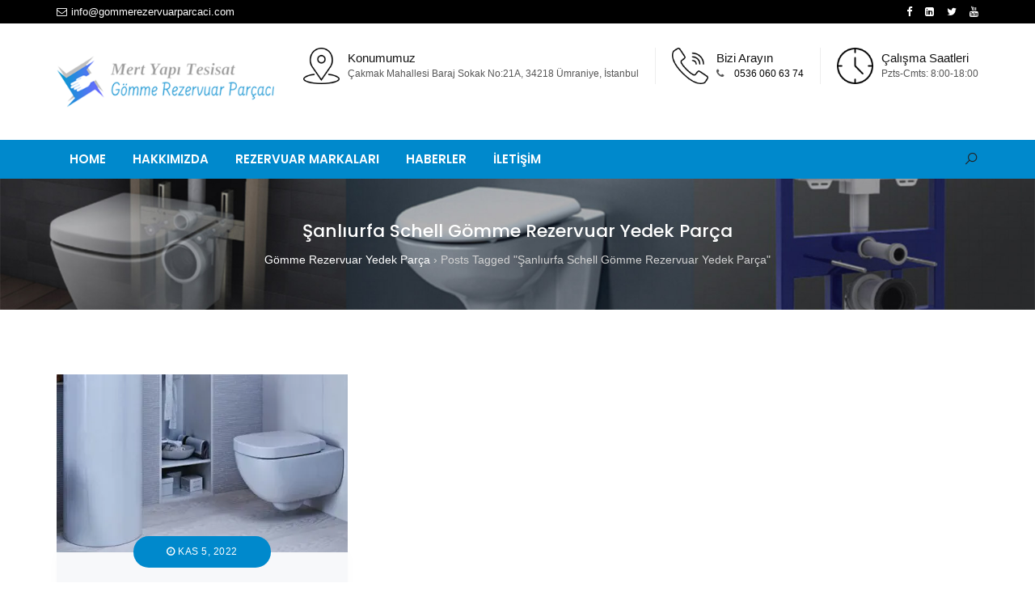

--- FILE ---
content_type: text/html; charset=UTF-8
request_url: https://www.gommerezervuarparcaci.com/tag/sanliurfa-schell-gomme-rezervuar-yedek-parca/
body_size: 17774
content:

<!DOCTYPE html>
<html lang="tr">
    <head>
        <meta charset="UTF-8">
        <meta http-equiv="X-UA-Compatible" content="IE=edge">
        <link rel="profile" href="https://gmpg.org/xfn/11">
        <link rel="pingback" href="https://www.gommerezervuarparcaci.com/xmlrpc.php">
        <link rel="shortcut icon" href="https://www.gommerezervuarparcaci.com/wp-content/uploads/2021/02/favicon.png"/>        
        <meta name="viewport" content="width=device-width, initial-scale=1">
        
<meta name='robots' content='index, follow, max-image-preview:large, max-snippet:-1, max-video-preview:-1' />
	<style>img:is([sizes="auto" i], [sizes^="auto," i]) { contain-intrinsic-size: 3000px 1500px }</style>
	
	<!-- This site is optimized with the Yoast SEO plugin v24.9 - https://yoast.com/wordpress/plugins/seo/ -->
	<title>Şanlıurfa Schell Gömme Rezervuar Yedek Parça Archives - Gömme Rezervuar Parçaları</title>
	<link rel="canonical" href="https://www.gommerezervuarparcaci.com/tag/sanliurfa-schell-gomme-rezervuar-yedek-parca/" />
	<meta property="og:locale" content="tr_TR" />
	<meta property="og:type" content="article" />
	<meta property="og:title" content="Şanlıurfa Schell Gömme Rezervuar Yedek Parça Archives - Gömme Rezervuar Parçaları" />
	<meta property="og:url" content="https://www.gommerezervuarparcaci.com/tag/sanliurfa-schell-gomme-rezervuar-yedek-parca/" />
	<meta property="og:site_name" content="Gömme Rezervuar Parçaları" />
	<meta name="twitter:card" content="summary_large_image" />
	<script type="application/ld+json" class="yoast-schema-graph">{"@context":"https://schema.org","@graph":[{"@type":"CollectionPage","@id":"https://www.gommerezervuarparcaci.com/tag/sanliurfa-schell-gomme-rezervuar-yedek-parca/","url":"https://www.gommerezervuarparcaci.com/tag/sanliurfa-schell-gomme-rezervuar-yedek-parca/","name":"Şanlıurfa Schell Gömme Rezervuar Yedek Parça Archives - Gömme Rezervuar Parçaları","isPartOf":{"@id":"https://www.gommerezervuarparcaci.com/#website"},"primaryImageOfPage":{"@id":"https://www.gommerezervuarparcaci.com/tag/sanliurfa-schell-gomme-rezervuar-yedek-parca/#primaryimage"},"image":{"@id":"https://www.gommerezervuarparcaci.com/tag/sanliurfa-schell-gomme-rezervuar-yedek-parca/#primaryimage"},"thumbnailUrl":"https://i0.wp.com/www.gommerezervuarparcaci.com/wp-content/uploads/2021/02/gomm-rezervuar-tamir.jpg?fit=512%2C288&ssl=1","breadcrumb":{"@id":"https://www.gommerezervuarparcaci.com/tag/sanliurfa-schell-gomme-rezervuar-yedek-parca/#breadcrumb"},"inLanguage":"tr"},{"@type":"ImageObject","inLanguage":"tr","@id":"https://www.gommerezervuarparcaci.com/tag/sanliurfa-schell-gomme-rezervuar-yedek-parca/#primaryimage","url":"https://i0.wp.com/www.gommerezervuarparcaci.com/wp-content/uploads/2021/02/gomm-rezervuar-tamir.jpg?fit=512%2C288&ssl=1","contentUrl":"https://i0.wp.com/www.gommerezervuarparcaci.com/wp-content/uploads/2021/02/gomm-rezervuar-tamir.jpg?fit=512%2C288&ssl=1","width":512,"height":288},{"@type":"BreadcrumbList","@id":"https://www.gommerezervuarparcaci.com/tag/sanliurfa-schell-gomme-rezervuar-yedek-parca/#breadcrumb","itemListElement":[{"@type":"ListItem","position":1,"name":"Home","item":"https://www.gommerezervuarparcaci.com/"},{"@type":"ListItem","position":2,"name":"Şanlıurfa Schell Gömme Rezervuar Yedek Parça"}]},{"@type":"WebSite","@id":"https://www.gommerezervuarparcaci.com/#website","url":"https://www.gommerezervuarparcaci.com/","name":"Gömme Rezervuar Parçaları","description":"Gömme Rezervuar Yedek Parça Sitesi","potentialAction":[{"@type":"SearchAction","target":{"@type":"EntryPoint","urlTemplate":"https://www.gommerezervuarparcaci.com/?s={search_term_string}"},"query-input":{"@type":"PropertyValueSpecification","valueRequired":true,"valueName":"search_term_string"}}],"inLanguage":"tr"}]}</script>
	<!-- / Yoast SEO plugin. -->


<link rel='dns-prefetch' href='//www.googletagmanager.com' />
<link rel='dns-prefetch' href='//stats.wp.com' />
<link rel='dns-prefetch' href='//fonts.googleapis.com' />
<link rel='preconnect' href='//i0.wp.com' />
<link rel='preconnect' href='//c0.wp.com' />

<link rel="alternate" type="application/rss+xml" title="Gömme Rezervuar Parçaları &raquo; akışı" href="https://www.gommerezervuarparcaci.com/feed/" />
<link rel="alternate" type="application/rss+xml" title="Gömme Rezervuar Parçaları &raquo; yorum akışı" href="https://www.gommerezervuarparcaci.com/comments/feed/" />
<link rel="alternate" type="application/rss+xml" title="Gömme Rezervuar Parçaları &raquo; Şanlıurfa Schell Gömme Rezervuar Yedek Parça etiket akışı" href="https://www.gommerezervuarparcaci.com/tag/sanliurfa-schell-gomme-rezervuar-yedek-parca/feed/" />
<style>@media screen and (max-width: 650px) {body {padding-bottom:60px;}}</style>
<link rel='stylesheet' id='wp-block-library-css' href='https://c0.wp.com/c/6.7.4/wp-includes/css/dist/block-library/style.min.css' type='text/css' media='all' />
<style id='wp-block-library-theme-inline-css' type='text/css'>
.wp-block-audio :where(figcaption){color:#555;font-size:13px;text-align:center}.is-dark-theme .wp-block-audio :where(figcaption){color:#ffffffa6}.wp-block-audio{margin:0 0 1em}.wp-block-code{border:1px solid #ccc;border-radius:4px;font-family:Menlo,Consolas,monaco,monospace;padding:.8em 1em}.wp-block-embed :where(figcaption){color:#555;font-size:13px;text-align:center}.is-dark-theme .wp-block-embed :where(figcaption){color:#ffffffa6}.wp-block-embed{margin:0 0 1em}.blocks-gallery-caption{color:#555;font-size:13px;text-align:center}.is-dark-theme .blocks-gallery-caption{color:#ffffffa6}:root :where(.wp-block-image figcaption){color:#555;font-size:13px;text-align:center}.is-dark-theme :root :where(.wp-block-image figcaption){color:#ffffffa6}.wp-block-image{margin:0 0 1em}.wp-block-pullquote{border-bottom:4px solid;border-top:4px solid;color:currentColor;margin-bottom:1.75em}.wp-block-pullquote cite,.wp-block-pullquote footer,.wp-block-pullquote__citation{color:currentColor;font-size:.8125em;font-style:normal;text-transform:uppercase}.wp-block-quote{border-left:.25em solid;margin:0 0 1.75em;padding-left:1em}.wp-block-quote cite,.wp-block-quote footer{color:currentColor;font-size:.8125em;font-style:normal;position:relative}.wp-block-quote:where(.has-text-align-right){border-left:none;border-right:.25em solid;padding-left:0;padding-right:1em}.wp-block-quote:where(.has-text-align-center){border:none;padding-left:0}.wp-block-quote.is-large,.wp-block-quote.is-style-large,.wp-block-quote:where(.is-style-plain){border:none}.wp-block-search .wp-block-search__label{font-weight:700}.wp-block-search__button{border:1px solid #ccc;padding:.375em .625em}:where(.wp-block-group.has-background){padding:1.25em 2.375em}.wp-block-separator.has-css-opacity{opacity:.4}.wp-block-separator{border:none;border-bottom:2px solid;margin-left:auto;margin-right:auto}.wp-block-separator.has-alpha-channel-opacity{opacity:1}.wp-block-separator:not(.is-style-wide):not(.is-style-dots){width:100px}.wp-block-separator.has-background:not(.is-style-dots){border-bottom:none;height:1px}.wp-block-separator.has-background:not(.is-style-wide):not(.is-style-dots){height:2px}.wp-block-table{margin:0 0 1em}.wp-block-table td,.wp-block-table th{word-break:normal}.wp-block-table :where(figcaption){color:#555;font-size:13px;text-align:center}.is-dark-theme .wp-block-table :where(figcaption){color:#ffffffa6}.wp-block-video :where(figcaption){color:#555;font-size:13px;text-align:center}.is-dark-theme .wp-block-video :where(figcaption){color:#ffffffa6}.wp-block-video{margin:0 0 1em}:root :where(.wp-block-template-part.has-background){margin-bottom:0;margin-top:0;padding:1.25em 2.375em}
</style>
<link rel='stylesheet' id='mediaelement-css' href='https://c0.wp.com/c/6.7.4/wp-includes/js/mediaelement/mediaelementplayer-legacy.min.css' type='text/css' media='all' />
<link rel='stylesheet' id='wp-mediaelement-css' href='https://c0.wp.com/c/6.7.4/wp-includes/js/mediaelement/wp-mediaelement.min.css' type='text/css' media='all' />
<style id='jetpack-sharing-buttons-style-inline-css' type='text/css'>
.jetpack-sharing-buttons__services-list{display:flex;flex-direction:row;flex-wrap:wrap;gap:0;list-style-type:none;margin:5px;padding:0}.jetpack-sharing-buttons__services-list.has-small-icon-size{font-size:12px}.jetpack-sharing-buttons__services-list.has-normal-icon-size{font-size:16px}.jetpack-sharing-buttons__services-list.has-large-icon-size{font-size:24px}.jetpack-sharing-buttons__services-list.has-huge-icon-size{font-size:36px}@media print{.jetpack-sharing-buttons__services-list{display:none!important}}.editor-styles-wrapper .wp-block-jetpack-sharing-buttons{gap:0;padding-inline-start:0}ul.jetpack-sharing-buttons__services-list.has-background{padding:1.25em 2.375em}
</style>
<style id='joinchat-button-style-inline-css' type='text/css'>
.wp-block-joinchat-button{border:none!important;text-align:center}.wp-block-joinchat-button figure{display:table;margin:0 auto;padding:0}.wp-block-joinchat-button figcaption{font:normal normal 400 .6em/2em var(--wp--preset--font-family--system-font,sans-serif);margin:0;padding:0}.wp-block-joinchat-button .joinchat-button__qr{background-color:#fff;border:6px solid #25d366;border-radius:30px;box-sizing:content-box;display:block;height:200px;margin:auto;overflow:hidden;padding:10px;width:200px}.wp-block-joinchat-button .joinchat-button__qr canvas,.wp-block-joinchat-button .joinchat-button__qr img{display:block;margin:auto}.wp-block-joinchat-button .joinchat-button__link{align-items:center;background-color:#25d366;border:6px solid #25d366;border-radius:30px;display:inline-flex;flex-flow:row nowrap;justify-content:center;line-height:1.25em;margin:0 auto;text-decoration:none}.wp-block-joinchat-button .joinchat-button__link:before{background:transparent var(--joinchat-ico) no-repeat center;background-size:100%;content:"";display:block;height:1.5em;margin:-.75em .75em -.75em 0;width:1.5em}.wp-block-joinchat-button figure+.joinchat-button__link{margin-top:10px}@media (orientation:landscape)and (min-height:481px),(orientation:portrait)and (min-width:481px){.wp-block-joinchat-button.joinchat-button--qr-only figure+.joinchat-button__link{display:none}}@media (max-width:480px),(orientation:landscape)and (max-height:480px){.wp-block-joinchat-button figure{display:none}}

</style>
<style id='classic-theme-styles-inline-css' type='text/css'>
/*! This file is auto-generated */
.wp-block-button__link{color:#fff;background-color:#32373c;border-radius:9999px;box-shadow:none;text-decoration:none;padding:calc(.667em + 2px) calc(1.333em + 2px);font-size:1.125em}.wp-block-file__button{background:#32373c;color:#fff;text-decoration:none}
</style>
<style id='global-styles-inline-css' type='text/css'>
:root{--wp--preset--aspect-ratio--square: 1;--wp--preset--aspect-ratio--4-3: 4/3;--wp--preset--aspect-ratio--3-4: 3/4;--wp--preset--aspect-ratio--3-2: 3/2;--wp--preset--aspect-ratio--2-3: 2/3;--wp--preset--aspect-ratio--16-9: 16/9;--wp--preset--aspect-ratio--9-16: 9/16;--wp--preset--color--black: #000000;--wp--preset--color--cyan-bluish-gray: #abb8c3;--wp--preset--color--white: #ffffff;--wp--preset--color--pale-pink: #f78da7;--wp--preset--color--vivid-red: #cf2e2e;--wp--preset--color--luminous-vivid-orange: #ff6900;--wp--preset--color--luminous-vivid-amber: #fcb900;--wp--preset--color--light-green-cyan: #7bdcb5;--wp--preset--color--vivid-green-cyan: #00d084;--wp--preset--color--pale-cyan-blue: #8ed1fc;--wp--preset--color--vivid-cyan-blue: #0693e3;--wp--preset--color--vivid-purple: #9b51e0;--wp--preset--color--deep-cerise: #e51681;--wp--preset--color--strong-magenta: #a156b4;--wp--preset--color--light-grayish-magenta: #d0a5db;--wp--preset--color--very-light-gray: #eee;--wp--preset--color--very-dark-gray: #444;--wp--preset--color--strong-blue: #0073aa;--wp--preset--color--lighter-blue: #229fd8;--wp--preset--gradient--vivid-cyan-blue-to-vivid-purple: linear-gradient(135deg,rgba(6,147,227,1) 0%,rgb(155,81,224) 100%);--wp--preset--gradient--light-green-cyan-to-vivid-green-cyan: linear-gradient(135deg,rgb(122,220,180) 0%,rgb(0,208,130) 100%);--wp--preset--gradient--luminous-vivid-amber-to-luminous-vivid-orange: linear-gradient(135deg,rgba(252,185,0,1) 0%,rgba(255,105,0,1) 100%);--wp--preset--gradient--luminous-vivid-orange-to-vivid-red: linear-gradient(135deg,rgba(255,105,0,1) 0%,rgb(207,46,46) 100%);--wp--preset--gradient--very-light-gray-to-cyan-bluish-gray: linear-gradient(135deg,rgb(238,238,238) 0%,rgb(169,184,195) 100%);--wp--preset--gradient--cool-to-warm-spectrum: linear-gradient(135deg,rgb(74,234,220) 0%,rgb(151,120,209) 20%,rgb(207,42,186) 40%,rgb(238,44,130) 60%,rgb(251,105,98) 80%,rgb(254,248,76) 100%);--wp--preset--gradient--blush-light-purple: linear-gradient(135deg,rgb(255,206,236) 0%,rgb(152,150,240) 100%);--wp--preset--gradient--blush-bordeaux: linear-gradient(135deg,rgb(254,205,165) 0%,rgb(254,45,45) 50%,rgb(107,0,62) 100%);--wp--preset--gradient--luminous-dusk: linear-gradient(135deg,rgb(255,203,112) 0%,rgb(199,81,192) 50%,rgb(65,88,208) 100%);--wp--preset--gradient--pale-ocean: linear-gradient(135deg,rgb(255,245,203) 0%,rgb(182,227,212) 50%,rgb(51,167,181) 100%);--wp--preset--gradient--electric-grass: linear-gradient(135deg,rgb(202,248,128) 0%,rgb(113,206,126) 100%);--wp--preset--gradient--midnight: linear-gradient(135deg,rgb(2,3,129) 0%,rgb(40,116,252) 100%);--wp--preset--font-size--small: 12px;--wp--preset--font-size--medium: 20px;--wp--preset--font-size--large: 36px;--wp--preset--font-size--x-large: 42px;--wp--preset--font-size--regular: 16px;--wp--preset--font-size--larger: 50px;--wp--preset--spacing--20: 0.44rem;--wp--preset--spacing--30: 0.67rem;--wp--preset--spacing--40: 1rem;--wp--preset--spacing--50: 1.5rem;--wp--preset--spacing--60: 2.25rem;--wp--preset--spacing--70: 3.38rem;--wp--preset--spacing--80: 5.06rem;--wp--preset--shadow--natural: 6px 6px 9px rgba(0, 0, 0, 0.2);--wp--preset--shadow--deep: 12px 12px 50px rgba(0, 0, 0, 0.4);--wp--preset--shadow--sharp: 6px 6px 0px rgba(0, 0, 0, 0.2);--wp--preset--shadow--outlined: 6px 6px 0px -3px rgba(255, 255, 255, 1), 6px 6px rgba(0, 0, 0, 1);--wp--preset--shadow--crisp: 6px 6px 0px rgba(0, 0, 0, 1);}:where(.is-layout-flex){gap: 0.5em;}:where(.is-layout-grid){gap: 0.5em;}body .is-layout-flex{display: flex;}.is-layout-flex{flex-wrap: wrap;align-items: center;}.is-layout-flex > :is(*, div){margin: 0;}body .is-layout-grid{display: grid;}.is-layout-grid > :is(*, div){margin: 0;}:where(.wp-block-columns.is-layout-flex){gap: 2em;}:where(.wp-block-columns.is-layout-grid){gap: 2em;}:where(.wp-block-post-template.is-layout-flex){gap: 1.25em;}:where(.wp-block-post-template.is-layout-grid){gap: 1.25em;}.has-black-color{color: var(--wp--preset--color--black) !important;}.has-cyan-bluish-gray-color{color: var(--wp--preset--color--cyan-bluish-gray) !important;}.has-white-color{color: var(--wp--preset--color--white) !important;}.has-pale-pink-color{color: var(--wp--preset--color--pale-pink) !important;}.has-vivid-red-color{color: var(--wp--preset--color--vivid-red) !important;}.has-luminous-vivid-orange-color{color: var(--wp--preset--color--luminous-vivid-orange) !important;}.has-luminous-vivid-amber-color{color: var(--wp--preset--color--luminous-vivid-amber) !important;}.has-light-green-cyan-color{color: var(--wp--preset--color--light-green-cyan) !important;}.has-vivid-green-cyan-color{color: var(--wp--preset--color--vivid-green-cyan) !important;}.has-pale-cyan-blue-color{color: var(--wp--preset--color--pale-cyan-blue) !important;}.has-vivid-cyan-blue-color{color: var(--wp--preset--color--vivid-cyan-blue) !important;}.has-vivid-purple-color{color: var(--wp--preset--color--vivid-purple) !important;}.has-black-background-color{background-color: var(--wp--preset--color--black) !important;}.has-cyan-bluish-gray-background-color{background-color: var(--wp--preset--color--cyan-bluish-gray) !important;}.has-white-background-color{background-color: var(--wp--preset--color--white) !important;}.has-pale-pink-background-color{background-color: var(--wp--preset--color--pale-pink) !important;}.has-vivid-red-background-color{background-color: var(--wp--preset--color--vivid-red) !important;}.has-luminous-vivid-orange-background-color{background-color: var(--wp--preset--color--luminous-vivid-orange) !important;}.has-luminous-vivid-amber-background-color{background-color: var(--wp--preset--color--luminous-vivid-amber) !important;}.has-light-green-cyan-background-color{background-color: var(--wp--preset--color--light-green-cyan) !important;}.has-vivid-green-cyan-background-color{background-color: var(--wp--preset--color--vivid-green-cyan) !important;}.has-pale-cyan-blue-background-color{background-color: var(--wp--preset--color--pale-cyan-blue) !important;}.has-vivid-cyan-blue-background-color{background-color: var(--wp--preset--color--vivid-cyan-blue) !important;}.has-vivid-purple-background-color{background-color: var(--wp--preset--color--vivid-purple) !important;}.has-black-border-color{border-color: var(--wp--preset--color--black) !important;}.has-cyan-bluish-gray-border-color{border-color: var(--wp--preset--color--cyan-bluish-gray) !important;}.has-white-border-color{border-color: var(--wp--preset--color--white) !important;}.has-pale-pink-border-color{border-color: var(--wp--preset--color--pale-pink) !important;}.has-vivid-red-border-color{border-color: var(--wp--preset--color--vivid-red) !important;}.has-luminous-vivid-orange-border-color{border-color: var(--wp--preset--color--luminous-vivid-orange) !important;}.has-luminous-vivid-amber-border-color{border-color: var(--wp--preset--color--luminous-vivid-amber) !important;}.has-light-green-cyan-border-color{border-color: var(--wp--preset--color--light-green-cyan) !important;}.has-vivid-green-cyan-border-color{border-color: var(--wp--preset--color--vivid-green-cyan) !important;}.has-pale-cyan-blue-border-color{border-color: var(--wp--preset--color--pale-cyan-blue) !important;}.has-vivid-cyan-blue-border-color{border-color: var(--wp--preset--color--vivid-cyan-blue) !important;}.has-vivid-purple-border-color{border-color: var(--wp--preset--color--vivid-purple) !important;}.has-vivid-cyan-blue-to-vivid-purple-gradient-background{background: var(--wp--preset--gradient--vivid-cyan-blue-to-vivid-purple) !important;}.has-light-green-cyan-to-vivid-green-cyan-gradient-background{background: var(--wp--preset--gradient--light-green-cyan-to-vivid-green-cyan) !important;}.has-luminous-vivid-amber-to-luminous-vivid-orange-gradient-background{background: var(--wp--preset--gradient--luminous-vivid-amber-to-luminous-vivid-orange) !important;}.has-luminous-vivid-orange-to-vivid-red-gradient-background{background: var(--wp--preset--gradient--luminous-vivid-orange-to-vivid-red) !important;}.has-very-light-gray-to-cyan-bluish-gray-gradient-background{background: var(--wp--preset--gradient--very-light-gray-to-cyan-bluish-gray) !important;}.has-cool-to-warm-spectrum-gradient-background{background: var(--wp--preset--gradient--cool-to-warm-spectrum) !important;}.has-blush-light-purple-gradient-background{background: var(--wp--preset--gradient--blush-light-purple) !important;}.has-blush-bordeaux-gradient-background{background: var(--wp--preset--gradient--blush-bordeaux) !important;}.has-luminous-dusk-gradient-background{background: var(--wp--preset--gradient--luminous-dusk) !important;}.has-pale-ocean-gradient-background{background: var(--wp--preset--gradient--pale-ocean) !important;}.has-electric-grass-gradient-background{background: var(--wp--preset--gradient--electric-grass) !important;}.has-midnight-gradient-background{background: var(--wp--preset--gradient--midnight) !important;}.has-small-font-size{font-size: var(--wp--preset--font-size--small) !important;}.has-medium-font-size{font-size: var(--wp--preset--font-size--medium) !important;}.has-large-font-size{font-size: var(--wp--preset--font-size--large) !important;}.has-x-large-font-size{font-size: var(--wp--preset--font-size--x-large) !important;}
:where(.wp-block-post-template.is-layout-flex){gap: 1.25em;}:where(.wp-block-post-template.is-layout-grid){gap: 1.25em;}
:where(.wp-block-columns.is-layout-flex){gap: 2em;}:where(.wp-block-columns.is-layout-grid){gap: 2em;}
:root :where(.wp-block-pullquote){font-size: 1.5em;line-height: 1.6;}
</style>
<link data-optimized="1" rel='stylesheet' id='tx-style-css' href='https://www.gommerezervuarparcaci.com/wp-content/litespeed/css/022cbc63948f30213bfd555859df33f3.css?ver=f33f3' type='text/css' media='all' />
<link data-optimized="1" rel='stylesheet' id='magnific-popup-css' href='https://www.gommerezervuarparcaci.com/wp-content/litespeed/css/e24cffb9ede9bfbbf5b32fd6b81ab40f.css?ver=ab40f' type='text/css' media='all' />
<link data-optimized="1" rel='stylesheet' id='flexslider-css' href='https://www.gommerezervuarparcaci.com/wp-content/litespeed/css/45b9a41b414521bf29c161e88fb2546a.css?ver=2546a' type='text/css' media='all' />
<link data-optimized="1" rel='stylesheet' id='vegas-css' href='https://www.gommerezervuarparcaci.com/wp-content/litespeed/css/7f736330ce02ca6d817ad90f87d14eab.css?ver=14eab' type='text/css' media='all' />
<link data-optimized="1" rel='stylesheet' id='contact-form-7-css' href='https://www.gommerezervuarparcaci.com/wp-content/litespeed/css/b0a8b4249b7e2f18c51e58f51e843570.css?ver=43570' type='text/css' media='all' />
<link data-optimized="1" rel='stylesheet' id='rs-plugin-settings-css' href='https://www.gommerezervuarparcaci.com/wp-content/litespeed/css/41a044676078c663b96d39c1c5dae3ab.css?ver=ae3ab' type='text/css' media='all' />
<style id='rs-plugin-settings-inline-css' type='text/css'>
#rs-demo-id {}
</style>
<link data-optimized="1" rel='stylesheet' id='bootstrap-css' href='https://www.gommerezervuarparcaci.com/wp-content/litespeed/css/41fee3d89e9c15f6bafd64ac77d9ab6a.css?ver=9ab6a' type='text/css' media='all' />
<link data-optimized="1" rel='stylesheet' id='tx-main-css' href='https://www.gommerezervuarparcaci.com/wp-content/litespeed/css/c0ebc4e3c05dceb8645998bd9743274e.css?ver=3274e' type='text/css' media='all' />
<link data-optimized="1" rel='stylesheet' id='font-awesome-4-css' href='https://www.gommerezervuarparcaci.com/wp-content/litespeed/css/4c5677e879c22bdeed6d1e1d0d3e5cc2.css?ver=e5cc2' type='text/css' media='all' />
<link data-optimized="1" rel='stylesheet' id='fontawesome-css' href='https://www.gommerezervuarparcaci.com/wp-content/litespeed/css/7188255181b0913f33822720d8a15b1c.css?ver=15b1c' type='text/css' media='all' />
<link data-optimized="1" rel='stylesheet' id='line-awesome-css' href='https://www.gommerezervuarparcaci.com/wp-content/litespeed/css/3adda0aa30208f713dbcd49e415926dc.css?ver=926dc' type='text/css' media='all' />
<link data-optimized="1" rel='stylesheet' id='owl-carousel-css' href='https://www.gommerezervuarparcaci.com/wp-content/litespeed/css/fdd20456bfb8917a5ed6b234d18743e9.css?ver=743e9' type='text/css' media='all' />
<link data-optimized="1" rel='stylesheet' id='lightslider-css' href='https://www.gommerezervuarparcaci.com/wp-content/litespeed/css/945e5515331319e6251c02d3f5914cd2.css?ver=14cd2' type='text/css' media='all' />
<style id='akismet-widget-style-inline-css' type='text/css'>

			.a-stats {
				--akismet-color-mid-green: #357b49;
				--akismet-color-white: #fff;
				--akismet-color-light-grey: #f6f7f7;

				max-width: 350px;
				width: auto;
			}

			.a-stats * {
				all: unset;
				box-sizing: border-box;
			}

			.a-stats strong {
				font-weight: 600;
			}

			.a-stats a.a-stats__link,
			.a-stats a.a-stats__link:visited,
			.a-stats a.a-stats__link:active {
				background: var(--akismet-color-mid-green);
				border: none;
				box-shadow: none;
				border-radius: 8px;
				color: var(--akismet-color-white);
				cursor: pointer;
				display: block;
				font-family: -apple-system, BlinkMacSystemFont, 'Segoe UI', 'Roboto', 'Oxygen-Sans', 'Ubuntu', 'Cantarell', 'Helvetica Neue', sans-serif;
				font-weight: 500;
				padding: 12px;
				text-align: center;
				text-decoration: none;
				transition: all 0.2s ease;
			}

			/* Extra specificity to deal with TwentyTwentyOne focus style */
			.widget .a-stats a.a-stats__link:focus {
				background: var(--akismet-color-mid-green);
				color: var(--akismet-color-white);
				text-decoration: none;
			}

			.a-stats a.a-stats__link:hover {
				filter: brightness(110%);
				box-shadow: 0 4px 12px rgba(0, 0, 0, 0.06), 0 0 2px rgba(0, 0, 0, 0.16);
			}

			.a-stats .count {
				color: var(--akismet-color-white);
				display: block;
				font-size: 1.5em;
				line-height: 1.4;
				padding: 0 13px;
				white-space: nowrap;
			}
		
</style>
<link data-optimized="1" rel='stylesheet' id='joinchat-css' href='https://www.gommerezervuarparcaci.com/wp-content/litespeed/css/b6cce22226fc2d94f92803a411aee794.css?ver=ee794' type='text/css' media='all' />
<style id='joinchat-inline-css' type='text/css'>
.joinchat{--red:37;--green:211;--blue:102;--bw:100}
</style>
<link rel="preload" as="style" href="https://fonts.googleapis.com/css?family=Poppins:300,400,500,600,700&#038;display=swap&#038;ver=1676042949" /><script src="/cdn-cgi/scripts/7d0fa10a/cloudflare-static/rocket-loader.min.js" data-cf-settings="0cd67daf7b76dafc516f2e86-|49"></script><style type="text/css">@font-face {font-family:Poppins;font-style:normal;font-weight:300;src:url(/cf-fonts/s/poppins/5.0.11/devanagari/300/normal.woff2);unicode-range:U+0900-097F,U+1CD0-1CF9,U+200C-200D,U+20A8,U+20B9,U+25CC,U+A830-A839,U+A8E0-A8FF;font-display:swap;}@font-face {font-family:Poppins;font-style:normal;font-weight:300;src:url(/cf-fonts/s/poppins/5.0.11/latin-ext/300/normal.woff2);unicode-range:U+0100-02AF,U+0304,U+0308,U+0329,U+1E00-1E9F,U+1EF2-1EFF,U+2020,U+20A0-20AB,U+20AD-20CF,U+2113,U+2C60-2C7F,U+A720-A7FF;font-display:swap;}@font-face {font-family:Poppins;font-style:normal;font-weight:300;src:url(/cf-fonts/s/poppins/5.0.11/latin/300/normal.woff2);unicode-range:U+0000-00FF,U+0131,U+0152-0153,U+02BB-02BC,U+02C6,U+02DA,U+02DC,U+0304,U+0308,U+0329,U+2000-206F,U+2074,U+20AC,U+2122,U+2191,U+2193,U+2212,U+2215,U+FEFF,U+FFFD;font-display:swap;}@font-face {font-family:Poppins;font-style:normal;font-weight:400;src:url(/cf-fonts/s/poppins/5.0.11/devanagari/400/normal.woff2);unicode-range:U+0900-097F,U+1CD0-1CF9,U+200C-200D,U+20A8,U+20B9,U+25CC,U+A830-A839,U+A8E0-A8FF;font-display:swap;}@font-face {font-family:Poppins;font-style:normal;font-weight:400;src:url(/cf-fonts/s/poppins/5.0.11/latin/400/normal.woff2);unicode-range:U+0000-00FF,U+0131,U+0152-0153,U+02BB-02BC,U+02C6,U+02DA,U+02DC,U+0304,U+0308,U+0329,U+2000-206F,U+2074,U+20AC,U+2122,U+2191,U+2193,U+2212,U+2215,U+FEFF,U+FFFD;font-display:swap;}@font-face {font-family:Poppins;font-style:normal;font-weight:400;src:url(/cf-fonts/s/poppins/5.0.11/latin-ext/400/normal.woff2);unicode-range:U+0100-02AF,U+0304,U+0308,U+0329,U+1E00-1E9F,U+1EF2-1EFF,U+2020,U+20A0-20AB,U+20AD-20CF,U+2113,U+2C60-2C7F,U+A720-A7FF;font-display:swap;}@font-face {font-family:Poppins;font-style:normal;font-weight:500;src:url(/cf-fonts/s/poppins/5.0.11/devanagari/500/normal.woff2);unicode-range:U+0900-097F,U+1CD0-1CF9,U+200C-200D,U+20A8,U+20B9,U+25CC,U+A830-A839,U+A8E0-A8FF;font-display:swap;}@font-face {font-family:Poppins;font-style:normal;font-weight:500;src:url(/cf-fonts/s/poppins/5.0.11/latin/500/normal.woff2);unicode-range:U+0000-00FF,U+0131,U+0152-0153,U+02BB-02BC,U+02C6,U+02DA,U+02DC,U+0304,U+0308,U+0329,U+2000-206F,U+2074,U+20AC,U+2122,U+2191,U+2193,U+2212,U+2215,U+FEFF,U+FFFD;font-display:swap;}@font-face {font-family:Poppins;font-style:normal;font-weight:500;src:url(/cf-fonts/s/poppins/5.0.11/latin-ext/500/normal.woff2);unicode-range:U+0100-02AF,U+0304,U+0308,U+0329,U+1E00-1E9F,U+1EF2-1EFF,U+2020,U+20A0-20AB,U+20AD-20CF,U+2113,U+2C60-2C7F,U+A720-A7FF;font-display:swap;}@font-face {font-family:Poppins;font-style:normal;font-weight:600;src:url(/cf-fonts/s/poppins/5.0.11/devanagari/600/normal.woff2);unicode-range:U+0900-097F,U+1CD0-1CF9,U+200C-200D,U+20A8,U+20B9,U+25CC,U+A830-A839,U+A8E0-A8FF;font-display:swap;}@font-face {font-family:Poppins;font-style:normal;font-weight:600;src:url(/cf-fonts/s/poppins/5.0.11/latin/600/normal.woff2);unicode-range:U+0000-00FF,U+0131,U+0152-0153,U+02BB-02BC,U+02C6,U+02DA,U+02DC,U+0304,U+0308,U+0329,U+2000-206F,U+2074,U+20AC,U+2122,U+2191,U+2193,U+2212,U+2215,U+FEFF,U+FFFD;font-display:swap;}@font-face {font-family:Poppins;font-style:normal;font-weight:600;src:url(/cf-fonts/s/poppins/5.0.11/latin-ext/600/normal.woff2);unicode-range:U+0100-02AF,U+0304,U+0308,U+0329,U+1E00-1E9F,U+1EF2-1EFF,U+2020,U+20A0-20AB,U+20AD-20CF,U+2113,U+2C60-2C7F,U+A720-A7FF;font-display:swap;}@font-face {font-family:Poppins;font-style:normal;font-weight:700;src:url(/cf-fonts/s/poppins/5.0.11/devanagari/700/normal.woff2);unicode-range:U+0900-097F,U+1CD0-1CF9,U+200C-200D,U+20A8,U+20B9,U+25CC,U+A830-A839,U+A8E0-A8FF;font-display:swap;}@font-face {font-family:Poppins;font-style:normal;font-weight:700;src:url(/cf-fonts/s/poppins/5.0.11/latin-ext/700/normal.woff2);unicode-range:U+0100-02AF,U+0304,U+0308,U+0329,U+1E00-1E9F,U+1EF2-1EFF,U+2020,U+20A0-20AB,U+20AD-20CF,U+2113,U+2C60-2C7F,U+A720-A7FF;font-display:swap;}@font-face {font-family:Poppins;font-style:normal;font-weight:700;src:url(/cf-fonts/s/poppins/5.0.11/latin/700/normal.woff2);unicode-range:U+0000-00FF,U+0131,U+0152-0153,U+02BB-02BC,U+02C6,U+02DA,U+02DC,U+0304,U+0308,U+0329,U+2000-206F,U+2074,U+20AC,U+2122,U+2191,U+2193,U+2212,U+2215,U+FEFF,U+FFFD;font-display:swap;}</style><noscript><link rel="stylesheet" href="https://fonts.googleapis.com/css?family=Poppins:300,400,500,600,700&#038;display=swap&#038;ver=1676042949" /></noscript><link data-optimized="1" rel='stylesheet' id='call-now-button-modern-style-css' href='https://www.gommerezervuarparcaci.com/wp-content/litespeed/css/37f489430b8232d399fda10e1edf0144.css?ver=f0144' type='text/css' media='all' />
<script type="0cd67daf7b76dafc516f2e86-text/javascript" src="https://c0.wp.com/c/6.7.4/wp-includes/js/jquery/jquery.min.js" id="jquery-core-js"></script>
<script type="0cd67daf7b76dafc516f2e86-text/javascript" src="https://c0.wp.com/c/6.7.4/wp-includes/js/jquery/jquery-migrate.min.js" id="jquery-migrate-js"></script>
<script data-optimized="1" type="0cd67daf7b76dafc516f2e86-text/javascript" src="https://www.gommerezervuarparcaci.com/wp-content/litespeed/js/fcbf514d9b229e6409ef43a3b654f758.js?ver=4f758" id="tp-tools-js"></script>
<script data-optimized="1" type="0cd67daf7b76dafc516f2e86-text/javascript" src="https://www.gommerezervuarparcaci.com/wp-content/litespeed/js/87ac452d506af8e0a36d44f8348d61e1.js?ver=d61e1" id="revmin-js"></script>

<!-- Site Kit tarafından eklenen Google etiketi (gtag.js) snippet&#039;i -->
<!-- Google Analytics snippet added by Site Kit -->
<script type="0cd67daf7b76dafc516f2e86-text/javascript" src="https://www.googletagmanager.com/gtag/js?id=G-PVY9JCLCPT" id="google_gtagjs-js" async></script>
<script type="0cd67daf7b76dafc516f2e86-text/javascript" id="google_gtagjs-js-after">
/* <![CDATA[ */
window.dataLayer = window.dataLayer || [];function gtag(){dataLayer.push(arguments);}
gtag("set","linker",{"domains":["www.gommerezervuarparcaci.com"]});
gtag("js", new Date());
gtag("set", "developer_id.dZTNiMT", true);
gtag("config", "G-PVY9JCLCPT");
/* ]]> */
</script>
<link rel="https://api.w.org/" href="https://www.gommerezervuarparcaci.com/wp-json/" /><link rel="alternate" title="JSON" type="application/json" href="https://www.gommerezervuarparcaci.com/wp-json/wp/v2/tags/5952" /><link rel="EditURI" type="application/rsd+xml" title="RSD" href="https://www.gommerezervuarparcaci.com/xmlrpc.php?rsd" />
<meta name="generator" content="WordPress 6.7.4" />
<meta name="framework" content="Redux 4.3.5" /><meta name="generator" content="Site Kit by Google 1.170.0" />	<style>img#wpstats{display:none}</style>
		
    <!-- header style 10 width -->
    <style type="text/css">#h-style-10{width:250px}</style>
    
      <style type="text/css">
        .main-menu{float: none}
        .tx-left-menu ul{text-align: right}
        .tx-mega-menu .mega-menu-item .depth0.columns1,
        .tx-mega-menu .mega-menu-item .depth0.columns4,
        .tx-mega-menu .mega-menu-item .depth0.columns2,
        .tx-mega-menu .mega-menu-item .depth0.columns3{
          left: auto;
          right: auto;
        }
        .tx-mega-menu .mega-menu-item:nth-child(4) .depth0.columns1,
        .tx-mega-menu .mega-menu-item:nth-child(5) .depth0.columns1,
        .tx-mega-menu .mega-menu-item:nth-child(6) .depth0.columns1,
        .tx-mega-menu .mega-menu-item:nth-child(7) .depth0.columns1,
        .tx-mega-menu .mega-menu-item:nth-child(8) .depth0.columns1,
        .tx-mega-menu .mega-menu-item:nth-child(9) .depth0.columns1,
        .tx-mega-menu .mega-menu-item:nth-child(10) .depth0.columns1,
        .tx-mega-menu .mega-menu-item:nth-child(4) .depth0.columns4,
        .tx-mega-menu .mega-menu-item:nth-child(5) .depth0.columns4,
        .tx-mega-menu .mega-menu-item:nth-child(6) .depth0.columns4,
        .tx-mega-menu .mega-menu-item:nth-child(7) .depth0.columns4,
        .tx-mega-menu .mega-menu-item:nth-child(8) .depth0.columns4,
        .tx-mega-menu .mega-menu-item:nth-child(9) .depth0.columns4,
        .tx-mega-menu .mega-menu-item:nth-child(10) .depth0.columns4,
        .tx-mega-menu .mega-menu-item:nth-child(4) .depth0.columns3,
        .tx-mega-menu .mega-menu-item:nth-child(5) .depth0.columns3,
        .tx-mega-menu .mega-menu-item:nth-child(6) .depth0.columns3,
        .tx-mega-menu .mega-menu-item:nth-child(7) .depth0.columns3,
        .tx-mega-menu .mega-menu-item:nth-child(8) .depth0.columns3,
        .tx-mega-menu .mega-menu-item:nth-child(9) .depth0.columns3,
        .tx-mega-menu .mega-menu-item:nth-child(10) .depth0.columns3
        {
          left: auto;
          right: 0;
        }
        /* ----------- Laptop Screens ----------- */
          @media screen 
            and (min-device-width: 1200px) 
            and (max-device-width: 1600px) 
             { 
              .tx-mega-menu .mega-menu-item .depth0.columns1,
              .tx-mega-menu .mega-menu-item .depth0.columns4,
              .tx-mega-menu .mega-menu-item:nth-child(4) .depth0.columns3,
              .tx-mega-menu .mega-menu-item:nth-child(5) .depth0.columns3,
              .tx-mega-menu .mega-menu-item:nth-child(6) .depth0.columns3,
              .tx-mega-menu .mega-menu-item:nth-child(7) .depth0.columns3,
              .tx-mega-menu .mega-menu-item:nth-child(8) .depth0.columns3,
              .tx-mega-menu .mega-menu-item:nth-child(9) .depth0.columns3,
              .tx-mega-menu .mega-menu-item:nth-child(10) .depth0.columns3,
              .tx-mega-menu .mega-menu-item:nth-child(7) .depth0.columns2,
              .tx-mega-menu .mega-menu-item:nth-child(8) .depth0.columns2,
              .tx-mega-menu .mega-menu-item:nth-child(9) .depth0.columns2,
              .tx-mega-menu .mega-menu-item:nth-child(10) .depth0.columns2{
                left: auto;
                right: 0;
              }
          }
      </style>
          <style type="text/css">
        .main-menu>li a:before {top:0;border-top:2px solid}
      </style>
          <style type="text/css">
        .main-menu>li.menu-item-has-children>a:after {display: none}
      </style>
          <style type="text/css">
        @media (max-width: 768px){.navbar-nav{background-color: ;}}
      </style>
          <style type="text/css">
        @media (max-width: 768px){.navbar-collapse>ul>li>a, .navbar-collapse>ul>li>ul>li>a, .navbar-collapse>ul>li>ul>li>ul>li>a, .navbar-collapse>ul>li>ul>li>ul>li>ul>li>a, .navbar-collapse>ul>li>ul>li>ul>li>ul>li>ul>li>a,.mb-dropdown-icon:before{color:  !important}}
      </style>
          <style type="text/css">
        .sticky-header .header-style-one,.sticky-header .header-style-two,.sticky-header #h-style-3.main-header,.sticky-header .header-style-four,.sticky-header .header-style-five,.sticky-header .header-style-six,.sticky-header .header-style-seven,.sticky-header .header-style-eight,.sticky-header #h-style-9.main-header,.sticky-header #h-style-11.main-header {position: fixed;width: 100%;top: 0;z-index: 1000;}
        .sticky-header .header-style-five .banner-business {display: none;}
        .admin-bar .sticky-header .header-style-one,.admin-bar .sticky-header .header-style-two,.admin-bar .sticky-header #h-style-3.main-header,.admin-bar .sticky-header .header-style-four,.admin-bar .sticky-header .header-style-five,.admin-bar .sticky-header .header-style-six,.admin-bar .sticky-header .header-style-seven,.admin-bar .sticky-header .header-style-eight,.admin-bar .sticky-header #h-style-9.main-header,.admin-bar .sticky-header #h-style-11.main-header {top: 32px}
      </style>

      <script type="0cd67daf7b76dafc516f2e86-text/javascript">
        jQuery(document).ready(function(e){"use strict";e(document).on("scroll",function(){e(document).scrollTop()>=300?e("#header").addClass("sticky-header"):e("#header").removeClass("sticky-header")})}); 
      </script>
    
          <style type="text/css">
        .sticky-header #h-style-1,.sticky-header #h-style-2,.sticky-header #h-style-4,.sticky-header #h-style-6,.sticky-header #h-style-7,.sticky-header #h-style-8 {display: none}
      </style>
          <style type="text/css">
        @media(max-width:768px){
.top-header .social_media{float:none;padding-left:0}
.navbar-nav{background-color:#fc0}
}      </style>
          <style type="text/css">
        #footer-top aside{display:table}
      </style>
    
    <!-- scroll to top broder radius / back to top border radius -->
    <style type="text/css">
      #back_top{border-radius: 0px}
    </style>
    
<meta name="generator" content="Powered by Slider Revolution 6.3.6 - responsive, Mobile-Friendly Slider Plugin for WordPress with comfortable drag and drop interface." />
<script type="0cd67daf7b76dafc516f2e86-text/javascript">function setREVStartSize(e){
			//window.requestAnimationFrame(function() {				 
				window.RSIW = window.RSIW===undefined ? window.innerWidth : window.RSIW;	
				window.RSIH = window.RSIH===undefined ? window.innerHeight : window.RSIH;	
				try {								
					var pw = document.getElementById(e.c).parentNode.offsetWidth,
						newh;
					pw = pw===0 || isNaN(pw) ? window.RSIW : pw;
					e.tabw = e.tabw===undefined ? 0 : parseInt(e.tabw);
					e.thumbw = e.thumbw===undefined ? 0 : parseInt(e.thumbw);
					e.tabh = e.tabh===undefined ? 0 : parseInt(e.tabh);
					e.thumbh = e.thumbh===undefined ? 0 : parseInt(e.thumbh);
					e.tabhide = e.tabhide===undefined ? 0 : parseInt(e.tabhide);
					e.thumbhide = e.thumbhide===undefined ? 0 : parseInt(e.thumbhide);
					e.mh = e.mh===undefined || e.mh=="" || e.mh==="auto" ? 0 : parseInt(e.mh,0);		
					if(e.layout==="fullscreen" || e.l==="fullscreen") 						
						newh = Math.max(e.mh,window.RSIH);					
					else{					
						e.gw = Array.isArray(e.gw) ? e.gw : [e.gw];
						for (var i in e.rl) if (e.gw[i]===undefined || e.gw[i]===0) e.gw[i] = e.gw[i-1];					
						e.gh = e.el===undefined || e.el==="" || (Array.isArray(e.el) && e.el.length==0)? e.gh : e.el;
						e.gh = Array.isArray(e.gh) ? e.gh : [e.gh];
						for (var i in e.rl) if (e.gh[i]===undefined || e.gh[i]===0) e.gh[i] = e.gh[i-1];
											
						var nl = new Array(e.rl.length),
							ix = 0,						
							sl;					
						e.tabw = e.tabhide>=pw ? 0 : e.tabw;
						e.thumbw = e.thumbhide>=pw ? 0 : e.thumbw;
						e.tabh = e.tabhide>=pw ? 0 : e.tabh;
						e.thumbh = e.thumbhide>=pw ? 0 : e.thumbh;					
						for (var i in e.rl) nl[i] = e.rl[i]<window.RSIW ? 0 : e.rl[i];
						sl = nl[0];									
						for (var i in nl) if (sl>nl[i] && nl[i]>0) { sl = nl[i]; ix=i;}															
						var m = pw>(e.gw[ix]+e.tabw+e.thumbw) ? 1 : (pw-(e.tabw+e.thumbw)) / (e.gw[ix]);					
						newh =  (e.gh[ix] * m) + (e.tabh + e.thumbh);
					}				
					if(window.rs_init_css===undefined) window.rs_init_css = document.head.appendChild(document.createElement("style"));					
					document.getElementById(e.c).height = newh+"px";
					window.rs_init_css.innerHTML += "#"+e.c+"_wrapper { height: "+newh+"px }";				
				} catch(e){
					console.log("Failure at Presize of Slider:" + e)
				}					   
			//});
		  };</script>
<style id="tx-dynamic-css" title="dynamic-css" class="redux-options-output">a{color:#000000;}a:hover, a:focus{color:#1E73BE;}body{font-display:swap;}h1{font-family:Poppins;font-weight:normal;font-style:normal;font-display:swap;}h2{font-family:Poppins;font-weight:normal;font-style:normal;font-display:swap;}h3{font-family:Poppins;font-weight:normal;font-style:normal;font-display:swap;}h4{font-family:Poppins;font-weight:normal;font-style:normal;font-display:swap;}h5{font-display:swap;}h6{font-display:swap;}.info-box .c-box .title{font-display:swap;}.info-box .c-box .desc{font-display:swap;}.email-address, .email-address a{color:#FFFFFF;}#header .top-header-right-area .social li a i{color:#FFFFFF;}#header .social li a:hover i{color:#FFCC00;}.home #top_head{background-color:#000000;}#top_head, .home .sticky-header #top_head{background-color:#000000;}#top_head{font-display:swap;}.sub-header, .sub-header-blog{padding-top:50px;padding-bottom:50px;}.breadcrumbs span a:hover{color:#d3d3d3;}.breadcrumbs .breadcrumbs__separator{color:#d3d3d3;}.breadcrumbs .breadcrumbs__current{color:#d3d3d3;}.sub-header{background-image:url('https://www.gommerezervuarparcaci.com/wp-content/uploads/2021/02/header-bck1.jpg');background-size:cover;}.sub-header-title{font-display:swap;}.breadcrumbs{font-display:swap;}.search-icon:hover{color:#FFFFFF;}.main-menu>li>a,.header-style-eight .main-menu>li>a, .header-style-four .main-menu>li>a, .header-style-one .main-menu>li>a, .header-style-seven .main-menu>li>a, .header-style-six .main-menu>li>a, .header-style-two .main-menu>li>a, #h-style-10 .main-menu>li>a{padding-top:16px;padding-right:16px;padding-bottom:16px;padding-left:16px;}.home .menu-bar{background-color:#0089cc;}.menu-bar, .home .sticky-header .menu-bar{background-color:#0089cc;}ul.main-menu>li>a,.navbar-collapse > ul > li > a,.navbar-collapse > ul > li > ul > li > a,.navbar-collapse > ul > li > ul > li > ul > li > a,.navbar-collapse > ul > li > span > i, .navbar-collapse > ul > li > ul > li > span > i,.mb-dropdown-icon:before,.tx-res-menu li a{color:#FFFFFF;}.home ul.main-menu>li>a,.home .navbar-collapse > ul > li > a,.home .navbar-collapse > ul > li > ul > li > a,.home .navbar-collapse > ul > li > ul > li > ul > li > a,.home .navbar-collapse > ul > li > span > i,.home .navbar-collapse > ul > li > ul > li > span > i,.home .mb-dropdown-icon:before,.tx-res-menu li a{color:#FFFFFF;}ul.main-menu>li>a:hover, ul.main-menu>li>a:focus,ul.main-menu>li.menu-item-has-children a:hover,ul.main-menu>li.menu-item-has-children a:focus, .tx-mega-menu .mega-menu-item .depth0 li .depth1.standard.sub-menu li a:hover{color:#FFFFFF;}.home ul.main-menu>li>a:hover,.home ul.main-menu>li>a:focus,ul.main-menu>li.menu-item-has-children a:hover,.home ul.main-menu>li.menu-item-has-children a:focus{color:#FFFFFF;}ul.main-menu>li.current-menu-item > a,ul.main-menu>li.current-page-ancestor > a, ul.main-menu>li.current-menu-ancestor > a, ul.main-menu>li.current-menu-parent > a, ul.main-menu>li.current_page_ancestor > a, ul.main-menu.active>a:hover,a.mega-menu-title.active{color:#FFFFFF;}.home ul.main-menu>li.current-menu-item > a,.home ul.main-menu>li.current-page-ancestor > a, .home ul.main-menu>li.current-menu-ancestor > a,.home ul.main-menu>li.current-menu-parent > a, .home ul.main-menu>li.current_page_ancestor > a, .home ul.main-menu.active>a:hover,.home a.mega-menu-title.active{color:#FFFFFF;}ul.main-menu>li>a:hover, ul.main-menu>li>a:focus{background-color:#1B1B1B;}.home ul.main-menu>li>a:hover, .home ul.main-menu>li>a:focus{background-color:#1B1B1B;}ul.main-menu>li.current-menu-item > a,ul.main-menu>li.current-page-ancestor > a, ul.main-menu>li.current-menu-ancestor > a, ul.main-menu>li.current-menu-parent > a, ul.main-menu>li.current_page_ancestor > a, ul.main-menu.active>a:hover{background-color:#1B1B1B;}.home ul.main-menu>li.current-menu-item > a,.home ul.main-menu>li.current-page-ancestor > a, .home ul.main-menu>li.current-menu-ancestor > a, .home ul.main-menu>li.current-menu-parent > a, .home ul.main-menu>li.current_page_ancestor > a, .home ul.main-menu.active>a:hover{background-color:#1E73BE;}.main-menu>li>a{font-family:Poppins;line-height:16px;font-weight:600;font-style:normal;font-size:15px;font-display:swap;}.main-menu>li>ul>li>a,.main-menu>li>ul>li>ul>li>a,.main-menu>li>ul>li>ul>li>ul>li>a,.main-menu>li>ul>li>ul>li>ul>li>ul>li>a,.tx-mega-menu .mega-menu-item .depth0 li .depth1.standard.sub-menu li a,.tx-mega-menu .mega-menu-item .depth0 li .depth1 li a{font-display:swap;}.main-menu > li{border-right:1px solid #0089cc;}.tx-menu-highlight{font-display:swap;}.tx-res-menu-txt{font-display:swap;}.navbar-collapse li{border-color:#0089CC;}h1.entry-title a:hover,.details-box .post-title a:hover,.tx-cat-style3-right .post-title a:hover{color:#0089CC;}.entry-meta i, .entry-footer i{color:#0089CC;}.details-box .post-time{background-color:#0089CC;}.blog-cols:hover .details-box .post-time{background-color:#0089CC;}.blog-cols:hover .details-box{border-color:#0089CC;}.tx-read-more{background-color:#0089CC;}h1.entry-title, h1.entry-title a{font-display:swap;}.entry-content p{font-display:swap;}.entry-content blockquote p{font-display:swap;}.single .page-link:hover, .single .page-link:hover a, .single .page-link a:hover{color:#FFFFFF;}.single .page-link:hover, .single .page-link:hover a, .single .page-link a:hover{background-color:#0089CC;}.form-submit input[type="submit"]{background-color:#0089CC;}.form-submit input[type="submit"]:hover{background-color:#000000;}.form-control:focus{border-color:#0089CC;}.related-posts-title{background-color:#000000;}.related-posts-item .overlay{background-color:#FFCC00;}.related-posts-item .overlay a, .related-posts-item .entry-title{font-display:swap;}.error-404 h1{font-display:swap;}.error-404 h4{font-display:swap;}.error-404 p{font-display:swap;}.tx-services-title:hover,.tx-services-overlay-item .tx-services-title:hover{color:#FFCC00;}.tx-single-portfolio-btn{font-display:swap;}.single-portfolio .progress-bar{background-color:#FFCC00;}.project-carousel figcaption{background-color:#FFCC00;}.elementor h2.widgettitle:after,.elementor h3.widgettitle:after,#secondary h2.widgettitle:after, #secondary h3.widget-title:after, #secondary_2 h3.widget-title:after{background-color:#0089CC;}.search-form i:hover{color:#0089CC;}#secondary li.cat-item a:hover{color:#0089CC;}#secondary h2.widgettitle, #secondary h3.widget-title, #secondary_2 h3.widget-title{font-family:Poppins;font-weight:600;font-style:normal;font-display:swap;}#side-menu-wrapper .widget-title{font-display:swap;}input.wpcf7-form-control.wpcf7-submit{background-color:#0089CC;}input.wpcf7-form-control.wpcf7-submit:hover{background-color:#000000;}.tx-pagination a, .tx-pagination span{font-display:swap;}#footer-top{background-position:center center;background-image:url('https://www.gommerezervuarparcaci.com/wp-content/uploads/2021/03/footer-background.jpg');background-size:cover;}#footer-top a{color:#D1D1D1;}#footer-top a:hover{color:#FFFFFF;}#footer-top{font-display:swap;}.widget-title{font-display:swap;}.copyright{font-display:swap;}</style>		
		<!-- Global site tag (gtag.js) - Google Analytics -->
<script async src="https://www.googletagmanager.com/gtag/js?id=UA-215902033-1" type="0cd67daf7b76dafc516f2e86-text/javascript">
</script>
<script type="0cd67daf7b76dafc516f2e86-text/javascript">
  window.dataLayer = window.dataLayer || [];
  function gtag(){dataLayer.push(arguments);}
  gtag('js', new Date());

  gtag('config', 'UA-215902033-1');
</script>
		
    </head>
    <body class="archive tag tag-sanliurfa-schell-gomme-rezervuar-yedek-parca tag-5952 wp-embed-responsive sidebar-right elementor-default elementor-kit-3232">
        
					<form id="login" class="tx-login" action="login" method="post">
                        <h2>Login</h2>
                        <p class="status"></p>
                        <div>
                            <div class="space-20">
                            <input id="username" type="text" name="username" placeholder="Username">
                            </div>
                        </div>
                        <div>
                            <div class="space-20">
                        <input id="password" type="password" name="password" placeholder="Password">
                            </div>
                        </div>
                        <a class="lost tx-lost-pass" href="https://www.gommerezervuarparcaci.com/wp-login.php?action=lostpassword">Lost your password?</a>
                        <input class="submit_button" type="submit" value="Login" name="submit">
                        <a class="tx-close" ><i class="la la-close"></i></a>
                        <input type="hidden" id="security" name="security" value="cb847e06fb" /><input type="hidden" name="_wp_http_referer" value="/tag/sanliurfa-schell-gomme-rezervuar-yedek-parca/" />                        <div class="clearfix"></div>
                        <div class="no_acc">
                            Don&#039;t have an account?                        <a href="my-account">Sign Up</a>
                        </div>
                    </form>   
    <div id="page" class="tx-wrapper container-fluid">
        <div class="row">
       
            <header id="header" itemscope="itemscope" itemtype="http://schema.org/WPHeader" class="tx-header">
                        
                <!-- search -->
                    <div id="search" class="search-form">
      <form role="search" id="search-form" class="search-box" action="https://www.gommerezervuarparcaci.com/" method="get">
          <input type="search" required="" aria-required="true" name="s" placeholder="Search here ..." value="">
          <span class="search-close"><i class="la la-times"></i></span>
      </form>
    </div>
                <!-- top header -->
                
    <div id="top_head" class="top-header">
        <div class="container">
        	<div class="row alt-row-sm">
        		<div class="col-md-7 col-sm-12 col-xs-12">
                    <div class="row">
        			<div class="top-header-left-area">
                                                        <div class="email-address">
                                    <a href="/cdn-cgi/l/email-protection#523b3c343d12353d3f3f372037283720242733202233203133313b7c313d3f"><i class="fa fa-envelope-o"></i><span class="__cf_email__" data-cfemail="0b62656d644b6c6466666e796e716e797d7e6a797b6a79686a686225686466">[email&#160;protected]</span></a>
                                </div>
                                                   
                	</div><!-- /.top-header-left -->
                </div>
            	</div><!-- /.col-md-7 col-sm-12 col-xs-12 -->

            	<div class="col-md-5 col-sm-12 col-xs-12">
                    <div class="row">
                        <div class="top-header-right-area">
                                                                    <div class="social_media"> 
                                                <ul class="social d-md-flex align-items-center">
                                                                <li><a href="https://www.facebook.com/avas.wordpress.theme/" title="Facebook" target="_blank"><i class="fab fa-facebook"></i></a></li>
                                                                        <li><a href="#" title="LinkedIn" target="_blank"><i class="fab fa-linkedin"></i></a></li>
                                                                                                                                                                <li><a href="https://twitter.com/AvasTheme" title="Twitter" target="_blank"><i class="fab fa-twitter"></i></a></li>
                                                                                                <li><a href="https://www.youtube.com/channel/UC1hlWYgndZw7PEHWeTbYvfA" title="Youtube" target="_blank"><i class="fab fa-youtube"></i></a></li>
                
    </ul> 
                                            </div>
                                                        </div>
                    </div>
            	</div><!-- /.col-md-5 col-sm-12 col-xs-12 -->
            </div><!-- /.row -->
        </div> <!-- /.container -->
    </div><!-- /.top-header -->
                            <!-- main header -->
                                
<div class="header-style-one">    
    <div id="h-style-1" class="main-header">
        <div class="tx-header-overlay"></div><!-- overlay color -->
        <div class="container">
        	<div class="row">
                <!-- logo -->
                <div class="col-lg-3 col-sm-12">
                    <div class="row">
                        
                  <a class="navbar-brand tx_logo" href="https://www.gommerezervuarparcaci.com" title="Gömme Rezervuar Parçaları"><img src="https://www.gommerezervuarparcaci.com/wp-content/uploads/2021/02/logo-80.png" alt="Gömme Rezervuar Parçaları" /></a> 
        
                          <a class="navbar-brand tx_logo tx_sticky_logo" href="https://www.gommerezervuarparcaci.com" title="Gömme Rezervuar Parçaları"><img src="https://www.gommerezervuarparcaci.com/wp-content/uploads/2021/02/logo-80.png" alt="Gömme Rezervuar Parçaları" /></a>
                
                    </div>
                </div><!-- logo end -->
                <div class="col-lg-9 col-sm-12"><!-- banner / business info-->
                    <div class="main-header-right-area row">
                                                                        
<div class="bs-info-area">
        <div class="bs-info-content">
        <div class="info-box">
                   
            <span><img src="https://www.gommerezervuarparcaci.com/wp-content/uploads/2019/11/placeholder.png" alt="Konumumuz" ></span>
          
                    <div class="c-box">
            <h6 class="title">Konumumuz</h6>
            <p class="desc">Çakmak Mahallesi Baraj Sokak No:21A, 34218 Ümraniye, İstanbul</p>
          </div>
        </div>
      </div>
          <div class="bs-info-content">
        <div class="info-box">
                   
            <span><img src="https://www.gommerezervuarparcaci.com/wp-content/uploads/2019/11/call.png" alt="Bizi Arayın" ></span>
          
                    <div class="c-box">
            <h6 class="title">Bizi Arayın</h6>
            <p class="desc"><i class="fa fa-phone" style="padding-right: 10px;"></i> <a href="tel:0536 060 63 74">0536 060 63 74</a></p>
          </div>
        </div>
      </div>
          <div class="bs-info-content">
        <div class="info-box">
                   
            <span><img src="https://www.gommerezervuarparcaci.com/wp-content/uploads/2019/11/clock.png" alt="Çalışma Saatleri" ></span>
          
                    <div class="c-box">
            <h6 class="title">Çalışma Saatleri</h6>
            <p class="desc">Pzts-Cmts: 8:00-18:00</p>
          </div>
        </div>
      </div>
            </div>                                            </div>
                </div><!-- banner / business info-->
        	</div> <!-- /.row -->
        </div><!-- /.container -->
    </div><!-- /#h-style-1 -->

    <div class="menu-bar"><!-- menu bar -->
        <div class="container">
            <div class="row">
                <!-- Main Menu -->	
                                
<nav class="site-navigation navigation">
     <div class="d-none d-sm-none d-md-block">
        <div class="menubar site-nav-inner">
            <!-- Menu goes here -->
            <div class="navbar-responsive-collapse"><ul id="main-menu" class="nav navbar-nav main-menu tx-mega-menu"><li id="menu-item-3390" class="menu-item menu-item-type-post_type menu-item-object-page menu-item-home nomega-menu-item menu-item-3390"><a href="https://www.gommerezervuarparcaci.com/" class="mega-menu-title">Home</a></li>
<li id="menu-item-3396" class="menu-item menu-item-type-post_type menu-item-object-page nomega-menu-item menu-item-3396"><a href="https://www.gommerezervuarparcaci.com/hakkimizda/" class="mega-menu-title">Hakkımızda</a></li>
<li id="menu-item-3608" class="menu-item menu-item-type-post_type menu-item-object-page nomega-menu-item menu-item-3608"><a href="https://www.gommerezervuarparcaci.com/rezervuar-markalari/" class="mega-menu-title">Rezervuar Markaları</a></li>
<li id="menu-item-3391" class="menu-item menu-item-type-post_type menu-item-object-page nomega-menu-item menu-item-3391"><a href="https://www.gommerezervuarparcaci.com/haberler/" class="mega-menu-title">Haberler</a></li>
<li id="menu-item-3392" class="menu-item menu-item-type-post_type menu-item-object-page nomega-menu-item menu-item-3392"><a href="https://www.gommerezervuarparcaci.com/iletisim/" class="mega-menu-title">İLETİŞİM</a></li>
</ul></div>        </div> <!-- menubar -->
    </div> <!-- desktop menu -->
  
    
    <div id="responsive-menu" class="d-md-none d-lg-none">
        <div class="navbar-header">
            <!-- .navbar-toggle is used as the toggle for collapsed navbar content -->
            <button type="button" class="navbar-toggle" data-toggle="collapse" data-target="#tx-res-menu">
              <span class="x"><i class="la la-navicon"></i></span> <span class="tx-res-menu-txt">Menu</span>
            </button>
        </div><!-- /.navbar-header -->
        <div class="collapse navbar-collapse" id="tx-res-menu">
            <ul id="menu-main-menu" class="nav navbar-nav tx-res-menu"><li class="menu-item menu-item-type-post_type menu-item-object-page menu-item-home nomega-menu-item menu-item-3390"><a href="https://www.gommerezervuarparcaci.com/" class="mega-menu-title">Home</a></li>
<li class="menu-item menu-item-type-post_type menu-item-object-page nomega-menu-item menu-item-3396"><a href="https://www.gommerezervuarparcaci.com/hakkimizda/" class="mega-menu-title">Hakkımızda</a></li>
<li class="menu-item menu-item-type-post_type menu-item-object-page nomega-menu-item menu-item-3608"><a href="https://www.gommerezervuarparcaci.com/rezervuar-markalari/" class="mega-menu-title">Rezervuar Markaları</a></li>
<li class="menu-item menu-item-type-post_type menu-item-object-page nomega-menu-item menu-item-3391"><a href="https://www.gommerezervuarparcaci.com/haberler/" class="mega-menu-title">Haberler</a></li>
<li class="menu-item menu-item-type-post_type menu-item-object-page nomega-menu-item menu-item-3392"><a href="https://www.gommerezervuarparcaci.com/iletisim/" class="mega-menu-title">İLETİŞİM</a></li>
</ul>        </div><!-- /.navbar-collapse -->
    </div><!--/#responsive-menu-->

      </nav><!-- End of navigation -->                <div class="menu-area-right">
                <!-- Side menu -->
                                     
        <!-- Side Menu section -->
        <div id="side-menu-wrapper" class="side-menu">
            <a id="side-menu-icon-close" class="s-menu-icon-close" href="#" data-toggle="collapse" data-target="#side-menu-wrapper" aria-expanded="false" aria-controls="side-menu-wrapper"><i class="la la-close"></i></a>
           
                        <div class="side_menu_widget" role="complementary">
                <aside id="tx_posts_gallery_widget-3" class="widget widget_tx_posts_gallery_widget"><h3 class="widget-title">Recent Projects</h3>
	    <div class="tx-posts-gallery"> 
    	    </div><!-- tx-posts-gallery -->

</aside><aside id="text-1" class="widget widget_text"><h3 class="widget-title">Contact Details</h3>			<div class="textwidget"><p><i class="fa fa-map-marker" style="padding-right: 10px;"></i> 241, North street, NY</p>
<p><i class="fa fa-phone" style="padding-right: 10px;"></i> +1 123 5468 369</p>
<p><i class="fa fa-envelope" style="padding-right: 10px;"></i> <a href="/cdn-cgi/l/email-protection" class="__cf_email__" data-cfemail="3d4e484d4d524f497d5952505c5453135e5250">[email&#160;protected]</a></p>
<p><i class="fa fa-clock-o" style="padding-right: 10px;"></i> Monday–Friday: 9am – 6pm</p>
<p><i class="fa fa-clock-o" style="padding-right: 10px;"></i> Saturday–Sunday: Closed</p>
</div>
		</aside>            </div><!-- /.side_menu_widget -->
            
        </div><!-- /#side-menu-wrapper -->

                <!-- Search icon -->
                <a class="search-icon" href="#search"><i class="la la-search"></i></a>                <!-- Cart icon -->
                                <!-- Menu Button -->
                                </div><!-- /.menu-area-righ -->
    		</div> <!-- /.row -->
    	</div><!-- /.container -->
    </div><!-- /.menu-bar -->
</div><!-- header-style-one -->
                
                    
                
                                <div class="container">
                                </div>
                <!-- Elementor Template Header -->
                
                
  <div class="sub-header" >
    <div class="sub-header-overlay"></div>
    <div class="container">
      <div class="row">
        <div class="col-lg-12 col-md-12 col-sm-12">
          <h1 class="sub-header-title entry-title">Şanlıurfa Schell Gömme Rezervuar Yedek Parça</h1>          
        </div> <!-- title end -->

        <div class="col-lg-12 col-md-12 col-sm-12">
          <div class="breadcrumbs" itemscope itemtype="http://schema.org/BreadcrumbList"><span itemprop="itemListElement" itemscope itemtype="http://schema.org/ListItem"><a class="breadcrumbs__link" href="https://www.gommerezervuarparcaci.com/" itemprop="item"><span itemprop="name">Gömme Rezervuar Yedek Parça</span></a><meta itemprop="position" content="1" /></span><span class="breadcrumbs__separator"> › </span><span class="breadcrumbs__current">Posts Tagged "Şanlıurfa Schell Gömme Rezervuar Yedek Parça"</span></div><!-- .breadcrumbs -->        </div><!-- breadcrumbs end  -->
      </div><!-- /.row -->
    </div><!-- /.container -->
  </div><!-- /.sub-header -->
  <!-- sub header -->

            </header><!-- /#header -->   

        <!-- /.row -->
<div class="container space-content">
	<div class="row">

	  
	<!-- the loop -->
			
		<div class="col-lg-4 col-sm-6 post blog-cols">
			<article id="post-4730" class="post-4730 post type-post status-publish format-standard has-post-thumbnail hentry category-sehir tag-sanliurfa-bocchi-asma-klozet-yedek-parca tag-sanliurfa-bocchi-gomme-rezervuar-yedek-parca tag-sanliurfa-creavit-asma-klozet-yedek-parca tag-sanliurfa-creavit-gomme-rezervuar-yedek-parca tag-sanliurfa-duravit-asma-klozet-yedek-parca tag-sanliurfa-duravit-gomme-rezervuar-yedek-parca tag-sanliurfa-eca-asma-klozet-yedek-parca tag-sanliurfa-eca-gomme-rezervuar-yedek-parca tag-sanliurfa-egeseramik-asma-klozet-yedek-parca tag-sanliurfa-egeseramik-gomme-rezervuar-yedek-parca tag-sanliurfa-egevitrifiye-asma-klozet-yedek-parca tag-sanliurfa-egevitrifiye-gomme-rezervuar-yedek-parca tag-sanliurfa-geberit-asma-klozet-yedek-parca tag-sanliurfa-geberit-gomme-rezervuar-yedek-parca tag-sanliurfa-gomme-rezervuar-yedek-parca tag-sanliurfa-grez-asma-klozet-yedek-parca tag-sanliurfa-grez-gomme-rezervuar-yedek-parca tag-sanliurfa-grohe-asma-klozet-yedek-parca tag-sanliurfa-grohe-gomme-rezervuar-yedek-parca tag-sanliurfa-jado-asma-klozet-yedek-parca tag-sanliurfa-jado-gomme-rezervuar-yedek-parca tag-sanliurfa-japar-asma-klozet-yedek-parca tag-sanliurfa-japar-gomme-rezervuar-yedek-parca tag-sanliurfa-jomo-asma-klozet-yedek-parca tag-sanliurfa-jomo-gomme-rezervuar-yedek-parca tag-sanliurfa-kale-asma-klozet-yedek-parca tag-sanliurfa-kale-gomme-rezervuar-yedek-parca tag-sanliurfa-kariba-asma-klozet-yedek-parca tag-sanliurfa-kariba-gomme-rezervuar-yedek-parca tag-sanliurfa-kiwa-asma-klozet-yedek-parca tag-sanliurfa-kiwa-gomme-rezervuar-yedek-parca tag-sanliurfa-nkp-asma-klozet-yedek-parca tag-sanliurfa-nkp-gomme-rezervuar-yedek-parca tag-sanliurfa-norm-asma-klozet-yedek-parca tag-sanliurfa-norm-gomme-rezervuar-yedek-parca tag-sanliurfa-nova-asma-klozet-yedek-parca tag-sanliurfa-nova-gomme-rezervuar-yedek-parca tag-sanliurfa-oba-asma-klozet-yedek-parca tag-sanliurfa-oba-gomme-rezervuar-yedek-parca tag-sanliurfa-oli-asma-klozet-yedek-parca tag-sanliurfa-oli-gomme-rezervuar-yedek-parca tag-sanliurfa-oliver-asma-klozet-yedek-parca tag-sanliurfa-oliver-gomme-rezervuar-yedek-parca tag-sanliurfa-penta-asma-klozet-yedek-parca tag-sanliurfa-penta-gomme-rezervuar-yedek-parca tag-sanliurfa-pucci-asma-klozet-yedek-parca tag-sanliurfa-pucci-gomme-rezervuar-yedek-parca tag-sanliurfa-roca-asma-klozet-yedek-parca tag-sanliurfa-roca-gomme-rezervuar-yedek-parca tag-sanliurfa-sanica-asma-klozet-yedek-parca tag-sanliurfa-sanica-gomme-rezervuar-yedek-parca tag-sanliurfa-sanit-asma-klozet-yedek-parca tag-sanliurfa-sanit-gomme-rezervuar-yedek-parca tag-sanliurfa-schell-asma-klozet-yedek-parca tag-sanliurfa-schell-gomme-rezervuar-yedek-parca tag-sanliurfa-schwab-asma-klozet-yedek-parca tag-sanliurfa-schwab-gomme-rezervuar-yedek-parca tag-sanliurfa-selena-asma-klozet-yedek-parca tag-sanliurfa-selena-gomme-rezervuar-yedek-parca tag-sanliurfa-serel-asma-klozet-yedek-parca tag-sanliurfa-serel-gomme-rezervuar-yedek-parca tag-sanliurfa-siafonik-asma-klozet-yedek-parca tag-sanliurfa-siafonik-gomme-rezervuar-yedek-parca tag-sanliurfa-siamp-asma-klozet-yedek-parca tag-sanliurfa-siamp-gomme-rezervuar-yedek-parca tag-sanliurfa-tece-asma-klozet-yedek-parca tag-sanliurfa-tece-gomme-rezervuar-yedek-parca tag-sanliurfa-valsir-asma-klozet-yedek-parca tag-sanliurfa-valsir-gomme-rezervuar-yedek-parca tag-sanliurfa-viega-asma-klozet-yedek-parca tag-sanliurfa-viega-gomme-rezervuar-yedek-parca tag-sanliurfa-villeroyboch-asma-klozet-yedek-parca tag-sanliurfa-villeroyboch-gomme-rezervuar-yedek-parca tag-sanliurfa-visam-asma-klozet-yedek-parca tag-sanliurfa-visam-gomme-rezervuar-yedek-parca tag-sanliurfa-vitra-asma-klozet-yedek-parca tag-sanliurfa-vitra-gomme-rezervuar-yedek-parca tag-sanliurfa-wilco-asma-klozet-yedek-parca tag-sanliurfa-wilco-gomme-rezervuar-yedek-parca" >			

							            <div class="zoom-thumb featured-thumb">
			                <a href="https://www.gommerezervuarparcaci.com/sanliurfa-gomme-rezervuar-yedek-parca.html/" title="Şanlıurfa Gömme Rezervuar Yedek Parça">
			                <img width="360" height="220" src="https://i0.wp.com/www.gommerezervuarparcaci.com/wp-content/uploads/2021/02/gomm-rezervuar-tamir.jpg?resize=360%2C220&amp;ssl=1" class="attachment-tx-bc-thumb size-tx-bc-thumb wp-post-image" alt="" decoding="async" fetchpriority="high" srcset="https://i0.wp.com/www.gommerezervuarparcaci.com/wp-content/uploads/2021/02/gomm-rezervuar-tamir.jpg?resize=470%2C288&amp;ssl=1 470w, https://i0.wp.com/www.gommerezervuarparcaci.com/wp-content/uploads/2021/02/gomm-rezervuar-tamir.jpg?resize=360%2C220&amp;ssl=1 360w" sizes="(max-width: 360px) 100vw, 360px" />			                </a>
			            </div>
			        
				<div class="details-box">
                    <span class="post-time"><i class="fa fa-clock-o"></i> Kas 5, 2022</span>                        <h4 class="post-title">
                        <a href="https://www.gommerezervuarparcaci.com/sanliurfa-gomme-rezervuar-yedek-parca.html/" title="Şanlıurfa Gömme Rezervuar Yedek Parça" rel="bookmark">
                        Şanlıurfa Gömme Rezervuar Yedek Parça                        </a></h4>
                                            <div class="entry-meta">
                    <i class="fa fa-folder-open-o"></i> <span class="post-category"><a href="https://www.gommerezervuarparcaci.com/category/sehir/" rel="category tag">Şehir</a></span>                    <span class="comments-link"><i class="fa fa-comment-o"></i> <a href="https://www.gommerezervuarparcaci.com/sanliurfa-gomme-rezervuar-yedek-parca.html/#respond">No Comment</a></span>                    <span class="post-views"><i class="fa fa-eye"></i> 215 <span>Views</span></span>                    </div>
                    <!-- .entry-meta -->
                    <p class="tx-excerpt">Şanlıurfa Gömme Rezervuar Yedek Parça Gömme Rezervuar Yedek Parça Hizmetinde Aynı Gün Kargo İmkanı Sunuyoruz. 20 yılı aşkın süredir Gömme Rezervuar Servis, Tamir, Bakım, Onarım, Servis, Montaj ve Yedek Parça konusunda Türkiye geneline<div class="tx-read-more"><a href="https://www.gommerezervuarparcaci.com/sanliurfa-gomme-rezervuar-yedek-parca.html/">Devamı</a></div>
                <div class="clear"></div>
  
                </div>
			</article>	

		</div>

	<!-- end of the loop -->
			<div class="tx-clear"></div>
		
</div>
</div> <!-- /.row -->
</div> <!-- /.content -->
<div class="row">
<div class="footer">
    <!-- Elementor Template Footer -->
  
        <div id="footer-top" class="footer_bg">
        <div class="footer-top-overlay"></div>
        <div class="container"> 
            <div class="row">
                <div class="col-lg-12 col-sm-12">
                                    </div>
                <div class="col-lg-4 col-sm-6">
                    <aside id="text-2" class="widget widget_text"><h3 class="widget-title">HAKKIMIZDA</h3>			<div class="textwidget"><p>2010 yılından beri Gömme Rezervuar Tamir, Bakım, Onarım, Servis, Montaj ve Yedek Parça konusunda Türkiye genelinde kaliteli hizmet veren ender firmalardan biriyiz.</p>
</div>
		</aside>                </div>
                <div class="col-lg-4 col-sm-6">
                    <aside id="tx_recent_post_widget-2" class="widget widget_tx_recent_post_widget"><h3 class="widget-title">HABERLER</h3>
<div class="rpbl">
		<div class="rpost">
		<div class="rpthumb"><a href="https://www.gommerezervuarparcaci.com/gomme-rezervuar-yedek-parcalari-kaliteli-ve-uygun-fiyatli-secenekler.html/"><img width="100" height="75" src="https://i0.wp.com/www.gommerezervuarparcaci.com/wp-content/uploads/2021/02/kiwa-gomme-rezervuar-yedek-parca-1.jpg?resize=100%2C75&amp;ssl=1" class="attachment-tx-s-thumb size-tx-s-thumb wp-post-image" alt="Kiwa Gömme Rezervuar Yedek Parça" decoding="async" loading="lazy" srcset="https://i0.wp.com/www.gommerezervuarparcaci.com/wp-content/uploads/2021/02/kiwa-gomme-rezervuar-yedek-parca-1.jpg?resize=100%2C75&amp;ssl=1 100w, https://i0.wp.com/www.gommerezervuarparcaci.com/wp-content/uploads/2021/02/kiwa-gomme-rezervuar-yedek-parca-1.jpg?zoom=2&amp;resize=100%2C75&amp;ssl=1 200w, https://i0.wp.com/www.gommerezervuarparcaci.com/wp-content/uploads/2021/02/kiwa-gomme-rezervuar-yedek-parca-1.jpg?zoom=3&amp;resize=100%2C75&amp;ssl=1 300w" sizes="auto, (max-width: 100px) 100vw, 100px" /></a></div>
		<div class="rpt"><a class="post-title-color" style="color:#cecece;" onMouseOver="if (!window.__cfRLUnblockHandlers) return false; this.style.color='#ffffff'" onMouseOut="if (!window.__cfRLUnblockHandlers) return false; this.style.color='#cecece'" href="https://www.gommerezervuarparcaci.com/gomme-rezervuar-yedek-parcalari-kaliteli-ve-uygun-fiyatli-secenekler.html/" data-cf-modified-0cd67daf7b76dafc516f2e86-="">Gömme Rezervuar Yed</a>
			<span class="clearfix"></span>
			<span style="color:#adadad;">
							<span class="rpd ptm">02 Mar 23</span>
										<span class="ptm">
					<span class="post-views"><i class="fa fa-eye"></i> 221 <span>Views</span></span>				</span>
						</span>
		</div>
	</div>
		<div class="rpost">
		<div class="rpthumb"><a href="https://www.gommerezervuarparcaci.com/duzce-gomme-rezervuar-yedek-parca.html/"><img width="100" height="75" src="https://i0.wp.com/www.gommerezervuarparcaci.com/wp-content/uploads/2021/02/Visam-gomme-rezervuar-yedek-parca-1.jpg?resize=100%2C75&amp;ssl=1" class="attachment-tx-s-thumb size-tx-s-thumb wp-post-image" alt="Visam Yedek Parça" decoding="async" loading="lazy" srcset="https://i0.wp.com/www.gommerezervuarparcaci.com/wp-content/uploads/2021/02/Visam-gomme-rezervuar-yedek-parca-1.jpg?resize=100%2C75&amp;ssl=1 100w, https://i0.wp.com/www.gommerezervuarparcaci.com/wp-content/uploads/2021/02/Visam-gomme-rezervuar-yedek-parca-1.jpg?zoom=2&amp;resize=100%2C75&amp;ssl=1 200w, https://i0.wp.com/www.gommerezervuarparcaci.com/wp-content/uploads/2021/02/Visam-gomme-rezervuar-yedek-parca-1.jpg?zoom=3&amp;resize=100%2C75&amp;ssl=1 300w" sizes="auto, (max-width: 100px) 100vw, 100px" /></a></div>
		<div class="rpt"><a class="post-title-color" style="color:#cecece;" onMouseOver="if (!window.__cfRLUnblockHandlers) return false; this.style.color='#ffffff'" onMouseOut="if (!window.__cfRLUnblockHandlers) return false; this.style.color='#cecece'" href="https://www.gommerezervuarparcaci.com/duzce-gomme-rezervuar-yedek-parca.html/" data-cf-modified-0cd67daf7b76dafc516f2e86-="">Düzce Gömme Rezerv</a>
			<span class="clearfix"></span>
			<span style="color:#adadad;">
							<span class="rpd ptm">23 Kas 22</span>
										<span class="ptm">
					<span class="post-views"><i class="fa fa-eye"></i> 232 <span>Views</span></span>				</span>
						</span>
		</div>
	</div>
		<div class="rpost">
		<div class="rpthumb"><a href="https://www.gommerezervuarparcaci.com/osmaniye-gomme-rezervuar-yedek-parca.html/"><img width="100" height="75" src="https://i0.wp.com/www.gommerezervuarparcaci.com/wp-content/uploads/2021/02/egeseramik-gomme-rezervuar-yedek-parca-1.jpg?resize=100%2C75&amp;ssl=1" class="attachment-tx-s-thumb size-tx-s-thumb wp-post-image" alt="Egeseramik Gömme Rezervuar Yedek Parça" decoding="async" loading="lazy" srcset="https://i0.wp.com/www.gommerezervuarparcaci.com/wp-content/uploads/2021/02/egeseramik-gomme-rezervuar-yedek-parca-1.jpg?resize=100%2C75&amp;ssl=1 100w, https://i0.wp.com/www.gommerezervuarparcaci.com/wp-content/uploads/2021/02/egeseramik-gomme-rezervuar-yedek-parca-1.jpg?zoom=2&amp;resize=100%2C75&amp;ssl=1 200w, https://i0.wp.com/www.gommerezervuarparcaci.com/wp-content/uploads/2021/02/egeseramik-gomme-rezervuar-yedek-parca-1.jpg?zoom=3&amp;resize=100%2C75&amp;ssl=1 300w" sizes="auto, (max-width: 100px) 100vw, 100px" /></a></div>
		<div class="rpt"><a class="post-title-color" style="color:#cecece;" onMouseOver="if (!window.__cfRLUnblockHandlers) return false; this.style.color='#ffffff'" onMouseOut="if (!window.__cfRLUnblockHandlers) return false; this.style.color='#cecece'" href="https://www.gommerezervuarparcaci.com/osmaniye-gomme-rezervuar-yedek-parca.html/" data-cf-modified-0cd67daf7b76dafc516f2e86-="">Osmaniye Gömme Reze</a>
			<span class="clearfix"></span>
			<span style="color:#adadad;">
							<span class="rpd ptm">22 Kas 22</span>
										<span class="ptm">
					<span class="post-views"><i class="fa fa-eye"></i> 233 <span>Views</span></span>				</span>
						</span>
		</div>
	</div>
	</div>

</aside>                </div>
                <div class="col-lg-4 col-sm-6">
                    <aside id="text-3" class="widget widget_text"><h3 class="widget-title">İletişim Bilgileri</h3>			<div class="textwidget"><p>Çakmak Mahallesi Baraj Sokak No:21A, 34218 Ümraniye, İstanbul</p>
<p><a href="tel:0536 06 063 74">0536 060 63 74</a></p>
<p><i class="fa fa-envelope" style="padding-right: 10px;"></i><a href="/cdn-cgi/l/email-protection#a2cbccc4cde2c5cdcfcfc7d0c7d8c7d0d4d7c3d0d2c3d0c1c3c1cb8cc1cdcf"> <span class="__cf_email__" data-cfemail="5831363e37183f3735353d2a3d223d2a2e2d392a28392a3b393b31763b3735">[email&#160;protected]</span></a></p>
<p><i class="fa fa-clock-o" style="padding-right: 10px;"></i> Pazartesi–Cumartesi: 08:00 – 19:00</p>
</div>
		</aside>                </div>
                <div class="col-lg-4 col-sm-6">
                                    </div>
                <div class="col-lg-12 col-sm-12">
                                    </div>
            </div><!-- end of .row -->
        </div><!-- .container end-->
    </div>

    <div id="footer">
        <div class="container footer-style-1">
    <div class="row">
		<div class="col-lg-6 col-sm-12">
		    <div class="copyright">
		    		        <p>Copryright &copy; 2021 | All rights reserved. | Designed by <a href="http://www.selimoyan.com">Selim OYAN</a></p>
		    		    </div>
		</div>
				<div class="col-lg-6 col-sm-12">
		    <!-- social link start -->
		    		    	 <!-- social link end -->
		    <!-- footer menu start -->
		    		        <!-- footer menu end -->
		</div>
			</div>
</div>    </div><!-- /#footer -->
                 <div id="back_top" class="back_top"><i class="la la-arrow-up"></i></div>
    <!-- back to top -->


                

</div><!-- /.footer -->
</div><!-- /.row -->
</div><!-- /#page -->

<div class="joinchat joinchat--left joinchat--btn" data-settings='{"telephone":"905360606374","mobile_only":false,"button_delay":3,"whatsapp_web":false,"qr":false,"message_views":2,"message_delay":10,"message_badge":false,"message_send":"Merhaba *Gömme Rezervuar Parçaları*! Yedek parçaya ihtiyacım var. Şanlıurfa Schell Gömme Rezervuar Yedek Parça https://www.gommerezervuarparcaci.com/tag/sanliurfa-schell-gomme-rezervuar-yedek-parca","message_hash":""}'>
	<div class="joinchat__button">
		<div class="joinchat__button__open"></div>
									<div class="joinchat__tooltip"><div>Whatsapp ile iletişime geçebilirsiniz.</div></div>
					</div>
	</div>
<!-- Call Now Button 1.5.0 (https://callnowbutton.com) [renderer:modern]-->
<a href="tel:0536 06 063 74" id="callnowbutton" class="call-now-button  cnb-zoom-100  cnb-zindex-10  cnb-text  cnb-full cnb-full-bottom cnb-displaymode cnb-displaymode-mobile-only" style="background-color:#00bb00;" onclick="if (!window.__cfRLUnblockHandlers) return false; return gtag_report_conversion(&quot;tel:0536 06 063 74&quot;);" data-cf-modified-0cd67daf7b76dafc516f2e86-=""><img alt="" src="[data-uri]" width="40"><span style="color:#ffffff">DOKUN ARA</span></a><script data-cfasync="false" src="/cdn-cgi/scripts/5c5dd728/cloudflare-static/email-decode.min.js"></script><script type="0cd67daf7b76dafc516f2e86-text/javascript" id="ajax-login-script-js-extra">
/* <![CDATA[ */
var ajax_login_object = {"ajaxurl":"https:\/\/www.gommerezervuarparcaci.com\/wp-admin\/admin-ajax.php","redirecturl":"https:\/\/www.gommerezervuarparcaci.com","loadingmessage":"Sending user info, please wait..."};
/* ]]> */
</script>
<script data-optimized="1" type="0cd67daf7b76dafc516f2e86-text/javascript" src="https://www.gommerezervuarparcaci.com/wp-content/litespeed/js/97ce3ce99abdc27291bbae502f70eae2.js?ver=0eae2" id="ajax-login-script-js"></script>
<script type="0cd67daf7b76dafc516f2e86-text/javascript" id="tx-scripts-js-extra">
/* <![CDATA[ */
var txCopied = "Copied!";
/* ]]> */
</script>
<script data-optimized="1" type="0cd67daf7b76dafc516f2e86-text/javascript" src="https://www.gommerezervuarparcaci.com/wp-content/litespeed/js/9b48b6b5d14963f6d75bb6d01902d429.js?ver=2d429" id="tx-scripts-js"></script>
<script data-optimized="1" type="0cd67daf7b76dafc516f2e86-text/javascript" src="https://www.gommerezervuarparcaci.com/wp-content/litespeed/js/d108cc42a4f22b23273b1af4b87d33a1.js?ver=d33a1" id="isotope-js"></script>
<script type="0cd67daf7b76dafc516f2e86-text/javascript" src="https://c0.wp.com/c/6.7.4/wp-includes/js/imagesloaded.min.js" id="imagesloaded-js"></script>
<script data-optimized="1" type="0cd67daf7b76dafc516f2e86-text/javascript" src="https://www.gommerezervuarparcaci.com/wp-content/litespeed/js/011ff2da8f762553513abe4d63487c6d.js?ver=87c6d" id="magnific-popup-js"></script>
<script data-optimized="1" type="0cd67daf7b76dafc516f2e86-text/javascript" src="https://www.gommerezervuarparcaci.com/wp-content/litespeed/js/cc71ef416b9a0aeaceac827a244c6fd9.js?ver=c6fd9" id="flexslider-js"></script>
<script data-optimized="1" type="0cd67daf7b76dafc516f2e86-text/javascript" src="https://www.gommerezervuarparcaci.com/wp-content/litespeed/js/fbbebd6f52f6c7b5cec23ae120f5d86d.js?ver=5d86d" id="vegas-js"></script>
<script data-optimized="1" type="0cd67daf7b76dafc516f2e86-text/javascript" src="https://www.gommerezervuarparcaci.com/wp-content/litespeed/js/48643ffcce60411f73db746b608b7bea.js?ver=b7bea" id="lottie-js"></script>
<script type="0cd67daf7b76dafc516f2e86-text/javascript" src="https://c0.wp.com/c/6.7.4/wp-includes/js/dist/hooks.min.js" id="wp-hooks-js"></script>
<script type="0cd67daf7b76dafc516f2e86-text/javascript" src="https://c0.wp.com/c/6.7.4/wp-includes/js/dist/i18n.min.js" id="wp-i18n-js"></script>
<script type="0cd67daf7b76dafc516f2e86-text/javascript" id="wp-i18n-js-after">
/* <![CDATA[ */
wp.i18n.setLocaleData( { 'text direction\u0004ltr': [ 'ltr' ] } );
/* ]]> */
</script>
<script data-optimized="1" type="0cd67daf7b76dafc516f2e86-text/javascript" src="https://www.gommerezervuarparcaci.com/wp-content/litespeed/js/4970f10731e0b86cfdc3951c24836131.js?ver=36131" id="swv-js"></script>
<script type="0cd67daf7b76dafc516f2e86-text/javascript" id="contact-form-7-js-translations">
/* <![CDATA[ */
( function( domain, translations ) {
	var localeData = translations.locale_data[ domain ] || translations.locale_data.messages;
	localeData[""].domain = domain;
	wp.i18n.setLocaleData( localeData, domain );
} )( "contact-form-7", {"translation-revision-date":"2024-07-22 17:28:11+0000","generator":"GlotPress\/4.0.1","domain":"messages","locale_data":{"messages":{"":{"domain":"messages","plural-forms":"nplurals=2; plural=n > 1;","lang":"tr"},"This contact form is placed in the wrong place.":["Bu ileti\u015fim formu yanl\u0131\u015f yere yerle\u015ftirilmi\u015f."],"Error:":["Hata:"]}},"comment":{"reference":"includes\/js\/index.js"}} );
/* ]]> */
</script>
<script type="0cd67daf7b76dafc516f2e86-text/javascript" id="contact-form-7-js-before">
/* <![CDATA[ */
var wpcf7 = {
    "api": {
        "root": "https:\/\/www.gommerezervuarparcaci.com\/wp-json\/",
        "namespace": "contact-form-7\/v1"
    },
    "cached": 1
};
/* ]]> */
</script>
<script data-optimized="1" type="0cd67daf7b76dafc516f2e86-text/javascript" src="https://www.gommerezervuarparcaci.com/wp-content/litespeed/js/cc40d3c6e0e6f7dfb24168832d020bab.js?ver=20bab" id="contact-form-7-js"></script>
<script data-optimized="1" type="0cd67daf7b76dafc516f2e86-text/javascript" src="https://www.gommerezervuarparcaci.com/wp-content/litespeed/js/8fb5e3ff5af721e233db64aac180e43b.js?ver=0e43b" id="tx-main-scripts-js"></script>
<script data-optimized="1" type="0cd67daf7b76dafc516f2e86-text/javascript" src="https://www.gommerezervuarparcaci.com/wp-content/litespeed/js/a09a2618578243d0e7a2aae3516a6abe.js?ver=a6abe" id="bootstrap-js"></script>
<script data-optimized="1" type="0cd67daf7b76dafc516f2e86-text/javascript" src="https://www.gommerezervuarparcaci.com/wp-content/litespeed/js/f3a3c0fb6b33dbb020e13703571dbdb2.js?ver=dbdb2" id="owl-carousel-js"></script>
<script data-optimized="1" type="0cd67daf7b76dafc516f2e86-text/javascript" src="https://www.gommerezervuarparcaci.com/wp-content/litespeed/js/9068457a068578ba6185bbf0ab66a48f.js?ver=6a48f" id="lightslider-js"></script>
<script data-optimized="1" type="0cd67daf7b76dafc516f2e86-text/javascript" src="https://www.gommerezervuarparcaci.com/wp-content/litespeed/js/79b180134441503bb86cd98dee679cab.js?ver=79cab" id="joinchat-js"></script>
<script type="0cd67daf7b76dafc516f2e86-text/javascript" id="jetpack-stats-js-before">
/* <![CDATA[ */
_stq = window._stq || [];
_stq.push([ "view", JSON.parse("{\"v\":\"ext\",\"blog\":\"190196230\",\"post\":\"0\",\"tz\":\"0\",\"srv\":\"www.gommerezervuarparcaci.com\",\"j\":\"1:14.5\"}") ]);
_stq.push([ "clickTrackerInit", "190196230", "0" ]);
/* ]]> */
</script>
<script type="0cd67daf7b76dafc516f2e86-text/javascript" src="https://stats.wp.com/e-202603.js" id="jetpack-stats-js" defer="defer" data-wp-strategy="defer"></script>
   
<script src="/cdn-cgi/scripts/7d0fa10a/cloudflare-static/rocket-loader.min.js" data-cf-settings="0cd67daf7b76dafc516f2e86-|49" defer></script><script defer src="https://static.cloudflareinsights.com/beacon.min.js/vcd15cbe7772f49c399c6a5babf22c1241717689176015" integrity="sha512-ZpsOmlRQV6y907TI0dKBHq9Md29nnaEIPlkf84rnaERnq6zvWvPUqr2ft8M1aS28oN72PdrCzSjY4U6VaAw1EQ==" data-cf-beacon='{"version":"2024.11.0","token":"8e3df653b1044dc8b8f2fb6c3267efd6","r":1,"server_timing":{"name":{"cfCacheStatus":true,"cfEdge":true,"cfExtPri":true,"cfL4":true,"cfOrigin":true,"cfSpeedBrain":true},"location_startswith":null}}' crossorigin="anonymous"></script>
</body>
</html>

<!-- Page cached by LiteSpeed Cache 7.6.2 on 2026-01-14 01:21:09 -->

--- FILE ---
content_type: text/css
request_url: https://www.gommerezervuarparcaci.com/wp-content/litespeed/css/c0ebc4e3c05dceb8645998bd9743274e.css?ver=3274e
body_size: 17945
content:
*{-moz-box-sizing:border-box;-webkit-box-sizing:border-box;box-sizing:border-box;outline:0}html{font-size:100%}::selection{background-color:#aedb49;color:#fff}body{background-color:#fff;font-family:'Open Sans',sans-serif;font-size:14px;font-weight:400;line-height:1.75;color:#555;word-wrap:break-word}p{line-height:1.75;margin-bottom:15px}a{color:#555;transition:.3s all}a:focus,a:hover{text-decoration:inherit;color:#aedb49}h1,h2,h3,h4,h5,h6{clear:both;font-family:Roboto,sans-serif;line-height:1.3em;color:#121212;font-weight:700;-webkit-font-smoothing:antialiased}h1{font-size:2em}h2{font-size:1.953em}h3{font-size:1.563em}h4{font-size:1.25em}h5{font-size:1em}h6{font-size:.8em}h1 a,h2 a,h3 a,h4 a,h5 a{color:inherit;text-decoration:none}h1 a:hover,h2 a:hover,h3 a:hover,h4 a:hover{color:inherit;text-decoration:none}input:focus,textarea:focus{outline:0}.alignleft{display:inline;float:left;margin-right:1.5em}.alignright{display:inline;float:right;margin-left:1.5em}.aligncenter{clear:both;display:block;margin-left:auto;margin-right:auto}.tx-center{float:none;margin:0 auto;display:inline-flex}.text-align-center{text-align:center}.wp-caption{margin-bottom:1.5em;max-width:100%}.wp-caption img[class*=wp-image-]{display:block;margin-left:auto;margin-right:auto}.wp-caption .wp-caption-text{margin:.4em 0;font-size:.9em;font-style:italic}.wp-caption-text{text-align:center}.gallery-caption{display:block}.bypostauthor{display:block}.center{text-align:center}embed,img,object{max-width:100%;height:auto;border:0}iframe{max-width:100%;border:0}table{border-collapse:collapse!important}table{width:100%;max-width:100%;margin-bottom:20px}table>tbody>tr>td,table>tbody>tr>th,table>tfoot>tr>td,table>tfoot>tr>th,table>thead>tr>td,table>thead>tr>th{padding:8px;line-height:1.42857143;vertical-align:top;border-top:1px solid #ddd}table>thead>tr>th{vertical-align:bottom;border-bottom:2px solid #ddd}td,th{border:1px solid #ccc;padding:8px}table>tbody+tbody{border-top:2px solid #ddd}table table{background-color:#fff}table col[class*=col-]{position:static;display:table-column;float:none}table td[class*=col-],table th[class*=col-]{position:static;display:table-cell;float:none}.screen-reader-text{clip:rect(1px,1px,1px,1px);position:absolute!important;height:1px;width:1px;overflow:hidden}.screen-reader-text:focus{background-color:#f1f1f1;border-radius:3px;box-shadow:0 0 2px 2px rgba(0,0,0,.6);clip:auto!important;color:#21759b;display:block;font-size:14px;font-size:.875rem;font-weight:700;height:auto;left:5px;line-height:normal;padding:15px 23px 14px;text-decoration:none;top:5px;width:auto;z-index:100000}pre{display:block;padding:20px;margin:0 0 30px;font-size:13px;line-height:1.42857143;color:#333;word-break:break-all;word-wrap:break-word;white-space:pre-wrap;background-color:#f5f5f5;border:1px solid #ccc;border-radius:4px}body:not(.woocommerce-page) .entry-content table{margin-bottom:20px}body:not(.woocommerce-page) .entry-content table td,body:not(.woocommerce-page) .entry-content table th{border:1px solid #ddd}audio,canvas,progress,video{display:inline-block;vertical-align:baseline}audio:not([controls]){display:none;height:0}embed,iframe,video{vertical-align:top}img{max-width:100%;height:auto;vertical-align:top}.zoom-thumb{position:relative;overflow:hidden}.zoom-thumb img{-moz-transition:all .5s;-webkit-transition:all .5s;transition:all .5s}.zoom-thumb:hover img{-moz-transform:scale(1.1);-webkit-transform:scale(1.1);transform:scale(1.1)}.tx-wrapper.container-fluid .space-content{padding:80px 0}.tx-wrapper.container .space-content{padding:80px 15px}.tx-wrapper.container-fluid .space-blank{padding:0}.tx-wrapper.container-fluid .space-single{padding:50px 0}.tx-wrapper.container .space-single{padding:50px 15px}.space-author{padding:50px 0}.space-content-bottom{padding-bottom:60px}.col-centered{float:none!important;margin:0 auto}.desktop{display:none}.navigation.post-navigation{clear:both;padding-top:20px}@media(min-width:768px){.space_home{padding-top:140px}.space_business{padding-top:205px}.space_business_no_top{padding-top:164px}}@media(max-width:768px){.space_business{padding-top:110px}}.space_news{padding-top:220px}.space-50{margin-bottom:50px}.space-100{margin-bottom:100px}abbr[data-original-title],abbr[title]{border-bottom:0!important}.mt20{margin-top:20px}.mt40{margin-top:40px}.page-template-no-footer .footer,.page-template-no-header .tx-header,.page-template-no-header-footer .footer,.page-template-no-header-footer .tx-header{display:none}.tx-clear{width:100%;height:auto;clear:both}.tx-row{margin-left:-15px;margin-right:-15px}.page-template-no-header-footer .page.hentry,.page-template-no-header-footer .post.hentry{margin-bottom:0}.switcher{margin-top:-.4rem}.lang-item a img,.pll-parent-menu-item a img,.sub-menu .lang-item a img{padding-top:5px}.top-header-right-area .lang-item a img,.top-header-right-area .pll-parent-menu-item a img,.top-header-right-area .sub-menu .lang-item a img{padding-top:2px}.elementor-editor-active .pre-loader,.elementor-editor-preview .pre-loader{display:none}.pre-loader{position:fixed;height:100%;width:100%;left:0;top:0;z-index:9999;background-color:#aedb49}.sk-fading-circle{width:40px;height:40px;position:absolute;left:50%;top:50%;transform:translate(-50%,-50%)}.sk-fading-circle .sk-circle{width:100%;height:100%;position:absolute;left:0;top:0}.sk-fading-circle .sk-circle:before{content:'';display:block;margin:0 auto;width:15%;height:15%;background-color:#fff;border-radius:100%;-webkit-animation:sk-circleFadeDelay 1.2s infinite ease-in-out both;animation:sk-circleFadeDelay 1.2s infinite ease-in-out both}.sk-fading-circle .sk-circle2{-webkit-transform:rotate(30deg);-ms-transform:rotate(30deg);transform:rotate(30deg)}.sk-fading-circle .sk-circle3{-webkit-transform:rotate(60deg);-ms-transform:rotate(60deg);transform:rotate(60deg)}.sk-fading-circle .sk-circle4{-webkit-transform:rotate(90deg);-ms-transform:rotate(90deg);transform:rotate(90deg)}.sk-fading-circle .sk-circle5{-webkit-transform:rotate(120deg);-ms-transform:rotate(120deg);transform:rotate(120deg)}.sk-fading-circle .sk-circle6{-webkit-transform:rotate(150deg);-ms-transform:rotate(150deg);transform:rotate(150deg)}.sk-fading-circle .sk-circle7{-webkit-transform:rotate(180deg);-ms-transform:rotate(180deg);transform:rotate(180deg)}.sk-fading-circle .sk-circle8{-webkit-transform:rotate(210deg);-ms-transform:rotate(210deg);transform:rotate(210deg)}.sk-fading-circle .sk-circle9{-webkit-transform:rotate(240deg);-ms-transform:rotate(240deg);transform:rotate(240deg)}.sk-fading-circle .sk-circle10{-webkit-transform:rotate(270deg);-ms-transform:rotate(270deg);transform:rotate(270deg)}.sk-fading-circle .sk-circle11{-webkit-transform:rotate(300deg);-ms-transform:rotate(300deg);transform:rotate(300deg)}.sk-fading-circle .sk-circle12{-webkit-transform:rotate(330deg);-ms-transform:rotate(330deg);transform:rotate(330deg)}.sk-fading-circle .sk-circle2:before{-webkit-animation-delay:-1.1s;animation-delay:-1.1s}.sk-fading-circle .sk-circle3:before{-webkit-animation-delay:-1s;animation-delay:-1s}.sk-fading-circle .sk-circle4:before{-webkit-animation-delay:-.9s;animation-delay:-.9s}.sk-fading-circle .sk-circle5:before{-webkit-animation-delay:-.8s;animation-delay:-.8s}.sk-fading-circle .sk-circle6:before{-webkit-animation-delay:-.7s;animation-delay:-.7s}.sk-fading-circle .sk-circle7:before{-webkit-animation-delay:-.6s;animation-delay:-.6s}.sk-fading-circle .sk-circle8:before{-webkit-animation-delay:-.5s;animation-delay:-.5s}.sk-fading-circle .sk-circle9:before{-webkit-animation-delay:-.4s;animation-delay:-.4s}.sk-fading-circle .sk-circle10:before{-webkit-animation-delay:-.3s;animation-delay:-.3s}.sk-fading-circle .sk-circle11:before{-webkit-animation-delay:-.2s;animation-delay:-.2s}.sk-fading-circle .sk-circle12:before{-webkit-animation-delay:-.1s;animation-delay:-.1s}@-webkit-keyframes sk-circleFadeDelay{0%,100%,39%{opacity:0}40%{opacity:1}}@keyframes sk-circleFadeDelay{0%,100%,39%{opacity:0}40%{opacity:1}}body.no-sidebar .alignfull{margin-left:calc(-100vw / 2 + 100% / 2);margin-right:calc(-100vw / 2 + 100% / 2);width:100vw;max-width:100vw;-webkit-transform:none;-ms-transform:none;transform:none}.page .container .entry-content>.alignfull{width:100vw;max-width:none;margin-left:50%;-webkit-transform:translateX(-50%);-ms-transform:translateX(-50%);transform:translateX(-50%)}.page .container .entry-content>.alignwide{max-width:none;width:65vw;max-width:none;margin-left:50%;-webkit-transform:translateX(-50%);-ms-transform:translateX(-50%);transform:translateX(-50%)}@media only screen and (max-width:1450px) and (min-width:1300px){.page .container .entry-content>.alignwide{width:80vw}}@media only screen and (max-width:1299px) and (min-width:600px){.page .container .entry-content>.alignwide{width:95vw}}@media only screen and (max-width:600px){.page .container .entry-content>.alignwide{margin-left:0;-webkit-transform:translateX(0);-ms-transform:translateX(0);transform:translateX(0);width:100%}}.wp-block-quote{margin:30px 0}.wp-block-quote.is-large p,.wp-block-quote.is-style-large p{font-style:normal}.wp-block-quote cite{font-weight:500}.wp-block-pullquote{padding:0}.wp-block-pullquote blockquote{margin-bottom:0;background:0 0!important;border-left:0 none!important;padding-left:0}.wp-block-pullquote blockquote p{font-size:35px!important}.wp-block-pullquote blockquote>p:last-of-type{margin-bottom:15px!important}blockquote.wp-block-pullquote{border-left:0 none!important;padding-left:0}.wp-block-quote:not(.is-large):not(.is-style-large){border-left:4px solid #000;padding-left:1em}ul.wp-block-latest-posts{padding-left:0}.wp-block-image.aligncenter{display:block;margin-left:auto;margin-right:auto;text-align:center}.wp-block-image.is-resized{width:-webkit-min-content;width:-moz-min-content;width:min-content;display:-ms-inline-grid;-ms-grid-columns:min-content}.wp-block-categories.aligncenter{text-align:center}.wp-block-quote.is-large{border-left:0 none!important}.wp-block-button__link:not(.has-background),.wp-block-button__link:not(.has-background):active,.wp-block-button__link:not(.has-background):focus,.wp-block-button__link:not(.has-background):hover{background-color:#32373c}.wp-block-button.is-style-outline .wp-block-button__link{background:0 0;border:2px solid transparent}.wp-block-button.is-style-outline .wp-block-button__link.has-pale-pink-background-color{border-color:#f78da7}.wp-block-button.is-style-outline .wp-block-button__link.has-vivid-red-background-color{border-color:#cf2e2e}.wp-block-button.is-style-outline .wp-block-button__link.has-luminous-vivid-orange-background-color{border-color:#ff6900}.wp-block-button.is-style-outline .wp-block-button__link.has-luminous-vivid-amber-background-color{border-color:#fcb900}.wp-block-button.is-style-outline .wp-block-button__link.has-light-green-cyan-background-color{border-color:#7bdcb5}.wp-block-button.is-style-outline .wp-block-button__link.has-vivid-green-cyan-background-color{border-color:#00d084}.wp-block-button.is-style-outline .wp-block-button__link.has-pale-cyan-blue-background-color{border-color:#8ed1fc}.wp-block-button.is-style-outline .wp-block-button__link.has-vivid-cyan-blue-background-color{border-color:#0693e3}.wp-block-button.is-style-outline .wp-block-button__link.has-very-light-gray-background-color{border-color:#eee}.wp-block-button.is-style-outline .wp-block-button__link.has-cyan-bluish-gray-background-color{border-color:#abb8c3}.wp-block-button.is-style-outline .wp-block-button__link.has-very-dark-gray-background-color{border-color:#313131}.wp-block-button.is-style-outline .wp-block-button__link:not(.has-background),.wp-block-button.is-style-outline .wp-block-button__link:not(.has-background):active,.wp-block-button.is-style-outline .wp-block-button__link:not(.has-background):focus,.wp-block-button.is-style-outline .wp-block-button__link:not(.has-background):hover{border-color:#32373c}.wp-block-button.is-style-outline .wp-block-button__link:not(.has-text-color),.wp-block-button.is-style-outline .wp-block-button__link:not(.has-text-color):active,.wp-block-button.is-style-outline .wp-block-button__link:not(.has-text-color):focus,.wp-block-button.is-style-outline .wp-block-button__link:not(.has-text-color):hover{color:#32373c}.wp-block-button__link:not(.has-text-color),.wp-block-button__link:not(.has-text-color):active,.wp-block-button__link:not(.has-text-color):focus,.wp-block-button__link:not(.has-text-color):hover{color:#fff}#top_head{font-size:13px;line-height:13px;font-family:Roboto,sans-serif;background-color:#8cc63f}@media(max-width:767px){#top_head{padding-left:0!important;padding-right:0!important}}.home #top_head{background-color:#ffffff00}.home .sticky-header #top_head{background-color:#8cc63f}.tx-header{position:relative;width:100%}.main-header,.top-header{position:relative;width:100%;z-index:99}#h-style-6 .head_ads{float:left}#h-style-6 .navbar-brand{margin-right:0}.archive-header{padding-bottom:30px}.navbar-brand{height:auto!important}.top-header-left-area{display:inline-flex}.top-header-right-area{width:100%}.sticky-header #h-style-3.main-header,.sticky-header #h-style-9.main-header,.sticky-header .header-style-eight,.sticky-header .header-style-five,.sticky-header .header-style-four,.sticky-header .header-style-one,.sticky-header .header-style-seven,.sticky-header .header-style-six,.sticky-header .header-style-two{-webkit-transition:all .3s cubic-bezier(.17,.04,.03,.94);-o-transition:all .3s cubic-bezier(.17,.04,.03,.94);transition:all .3s cubic-bezier(.17,.04,.03,.94)}.tx-date{margin:8px 0;padding-right:15px;float:left}.email-address i,.phone-number i,.tx-date i{padding-right:5px}.email-address,.phone-number{margin:8px 0;padding-right:15px}.logo-center{float:none;margin:0 auto}.logo-center .navbar-header{margin:0 auto;float:none}.logo-center .navbar-brand>img{margin:0 auto;float:none}.logo-center .navbar-brand{margin:0 auto;float:none;display:block;text-align:center}.tx-logo-center .tx_logo{margin:0 auto}.main-header-right-area{float:right}.tx_logo{padding:20px 0}.logo-center .tx_sticky_logo,.sticky-header .tx_logo,.tx_sticky_logo{display:none}.sticky-header .tx_logo.tx_sticky_logo{display:block}#h-style-9 .menu-area-right{float:right;width:auto;padding:24px 0;right:0;position:absolute}.header-style-eight .main-menu>li>a,.header-style-four .main-menu>li>a,.header-style-one .main-menu>li>a,.header-style-seven .main-menu>li>a,.header-style-six .main-menu>li>a,.header-style-two .main-menu>li>a{padding:11px}.header-style-eight .menu-area-right,.header-style-four .menu-area-right,.header-style-one .menu-area-right,.header-style-seven .menu-area-right,.header-style-six .menu-area-right,.header-style-two .menu-area-right{padding:10px 0}.header-style-eight .tx_logo,.header-style-four .tx_logo,.header-style-one .tx_logo,.header-style-seven .tx_logo,.header-style-six .tx_logo,.header-style-two .tx_logo{padding:40px 0}@media(max-width:768px){.header-style-eight .menu-area-right,.header-style-four .menu-area-right,.header-style-one .menu-area-right,.header-style-seven .menu-area-right,.header-style-six .menu-area-right,.header-style-two .menu-area-right{padding:6.5px 0}.header-style-eight .tx_logo,.header-style-four .tx_logo,.header-style-one .tx_logo,.header-style-seven .tx_logo,.header-style-six .tx_logo,.header-style-two .tx_logo{padding:10px 0}.header-style-eight .tx-float-right,.header-style-six .tx-float-right{float:none}.header-style-eight .tx_logo,.header-style-six .tx_logo{margin-right:auto!important}#h-style-9 .menu-area-right{right:20px;top:74px;padding:5px 0}}#h-style-8 .navbar-brand{margin-right:0}#h-style-10{position:fixed;left:0;width:225px;height:100%;background-color:#2f2f2f;z-index:999}#h-style-10 .tx_logo{text-align:center;margin:0 auto}#h-style-10 .site-navigation.navigation{width:100%}#h-style-10 .main-menu{display:flex;text-align:center}#h-style-10 .main-menu>li>a{padding:10px 15px}#h-style-10 .side_menu_widget{z-index:999;text-align:center;margin:0 auto}#h-style-11{direction:rtl}#h-style-11 .navbar-brand{margin-right:0}#h-style-11 #side-menu-icon,#h-style-11 .search-icon,#h-style-11 .tx-cart{padding-left:0;padding-right:15px}#h-style-11 #side-menu-icon{float:left}.tx-header-overlay{position:absolute;top:0;bottom:0;left:0;right:0}.tx-float-right{float:right}.bs-info-area{padding:30px 0;display:inline-flex}.header-style-five .bs-info-area{margin:0 auto}.bs-info-content:first-child{padding-left:0}.bs-info-content{padding:0 20px;border-right:1px solid #ededed}.bs-info-content:last-child{padding-right:0;border:0}.info-box{display:inline-flex}.info-box .c-box{padding-left:10px}.info-box .c-box .title{font-size:15px;font-weight:500;line-height:1;top:5px;position:relative}.info-box .c-box .desc{margin-bottom:0;line-height:18px;font-size:12px}.info-box img{max-width:45px}@media (max-width:767px){.info-box{padding:5px 0}.info-box img{max-width:30px}.bs-info-area .bs-info-content:after{content:none}.sticky-header .bs-info-area{display:none}.bs-info-area{display:block;margin:0 auto;padding:0}.bs-info-content{border:0}.bs-info-content:first-child{padding-left:20px}}@media only screen and (min-device-width:481px) and (max-device-width:1024px) and (orientation:landscape){.bs-info-area .bs-info-content:after{right:0}}.sub-header{background:#1a1a1a;padding:30px 0;position:relative}.sub-header-overlay{position:absolute;top:0;bottom:0;left:0;right:0}.sub-header-title{color:#fff;text-align:center;font-size:28px}.breadcrumbs{text-align:center}.breadcrumbs span a{color:#fff}.breadcrumbs span.sep{color:#888;padding:0 5px}.breadcrumbs span a:hover,.breadcrumbs span.current{color:#5a5a5a}.top_menu>li>a:focus,.top_menu>li>a:hover{color:#222}#header .social li a i{color:#555}#header .social li a:hover i{color:#000}.main-menu>li:hover a:before{color:#777}.home .menu-bar{background-color:#ffffff00}.menu-bar{border-color:#dfdfdf;background-color:#fff}.home .sticky-header .menu-bar{background-color:#fff}.mb-dropdown-icon:before,.navbar-collapse>ul>li>a,.navbar-collapse>ul>li>span>i,.navbar-collapse>ul>li>ul>li>a,.navbar-collapse>ul>li>ul>li>span>i,.navbar-collapse>ul>li>ul>li>ul>li>a,.tx-res-menu li a,ul.main-menu>li>a{color:#222}ul.main-menu>li.menu-item-has-children a:focus,ul.main-menu>li.menu-item-has-children a:hover,ul.main-menu>li>a:focus,ul.main-menu>li>a:hover{color:#5e5e5e}ul.main-menu.active>a:hover,ul.main-menu>li.current-menu-ancestor>a,ul.main-menu>li.current-menu-item>a,ul.main-menu>li.current-menu-parent>a,ul.main-menu>li.current-page-ancestor>a,ul.main-menu>li.current_page_ancestor>a{color:#999}.main-menu li ul{z-index:998}.main-menu>li.menu-item-has-children a{position:relative}.main-menu>li a:before{content:"";position:absolute;left:0;right:0;opacity:0;transform:scale(0) translateZ(0);-webkit-transition:-webkit-transform .45s ease,opacity .55s ease;-moz-transition:-moz-transform .45s ease,opacity .55s ease;-ms-transition:-ms-transform .45s ease,opacity .55s ease;-o-transition:-o-transform .45s ease,opacity .55s ease;transition:transform .45s ease,opacity .55s ease}.main-menu>li:hover>a:before{transform:scale(1) translateZ(0)}.main-menu>li.menu-item-has-children>a:after{font-family:FontAwesome;position:absolute;clear:both;display:block;bottom:30px;right:0}.main-menu{float:none;list-style:none;padding:0;margin:0;display:inline-table}.main-menu>li,.top_menu li{margin-right:0;float:none;display:inline-block;border-color:#dfdfdf}.main-menu>li ul,.top_menu>li ul{list-style:none;padding:0;margin:0;display:block}.main-menu>li>ul.sub-menu>li.menu-item-has-children>a:after,.main-menu>li>ul.sub-menu>li>ul.sub-menu>li.menu-item-has-children>a:after,.main-menu>li>ul.sub-menu>li>ul.sub-menu>li>ul.sub-menu>li.menu-item-has-children>a:after{display:block;content:"\f112";font-family:LineAwesome;float:right;margin-top:0;margin-right:-5px}.main-menu>li:hover>ul{top:0}.main-menu li ul li ul{position:absolute;left:200px;top:0}.main-menu li>ul>li{float:none;margin:0}.main-menu li ul,.top_menu li ul{position:absolute;left:0;top:100%;z-index:993;width:220px;padding:0}.main-menu li ul li a,.top_menu li ul li a{height:inherit;font-family:Roboto,sans-serif;float:inherit;text-align:left;display:block;margin:0;z-index:993;color:#333;padding:10px 5px 5px 0;border-bottom:1px solid #eaeaea;transition:color .3s!important;-webkit-transition:color .3s!important}.main-menu li ul li a:hover{color:#aedb49}.main-menu li ul li,.top_menu li ul li{position:relative;float:none;list-style:none;border-bottom:none;margin-bottom:5px}.top_menu li ul li{padding-left:0;border-right:0}.top_menu li ul{width:160px}.main-menu li>ul,.top_menu li>ul{opacity:0;visibility:hidden;-webkit-transition:all .28s ease-in-out;-moz-transition:all .28s ease-in-out;-ms-transition:all .28s ease-in-out;-o-transition:all .28s ease-in-out;transition:all .28s ease-in-out;-moz-transform:scaleY(0);-webkit-transform:scaleY(0);-o-transform:scaleY(0);-ms-transform:scaleY(0);transform:scaleY(0);-webkit-transform-origin:0 0;-moz-transform-origin:0 0;-o-transform-origin:0 0;-ms-transform-origin:0 0;transform-origin:0 0;background-color:#fff;box-shadow:0 7px 13px rgba(0,0,0,.15);padding:20px}.main-menu li ul li a,.tx-mega-menu .mega-menu-item .depth0 li .depth1.standard.sub-menu li a{color:#111}.tx-mega-menu .mega-menu-item .depth0 li .depth1.standard.sub-menu li a:hover,.tx-mega-menu .mega-menu-item .depth0 li .depth1.sub-menu li a:hover{color:#777}.main-menu li:hover>ul,.top_menu li:hover>ul{top:100%;opacity:1;visibility:visible;-moz-transform:scaleY(1);-webkit-transform:scaleY(1);-o-transform:scaleY(1);-ms-transform:scaleY(1);transform:scaleY(1)}.main-menu li:hover>ul li>ul{top:-20px}.main-menu>li>a{font-family:Roboto,sans-serif;display:inline-block;position:relative;padding:24px 10px;color:#1c1c1c;font-size:14px;transition:color .5s!important;-webkit-transition:color .5s!important;text-transform:uppercase}.main-menu>li>a:hover{color:#aedb49}#h-style-1 .main-menu>li>a{padding:14px 10px}.main-menu>li:first-child:after{display:none}.display-header .site-navigation.navigation{background:rgba(251,251,251,.49)}.site-navigation-inner{border-radius:4px 4px 0 0}.navbar-toggle:focus{border:none;box-shadow:none;outline:0}.navbar-header .navbar-toggle .icon-bar{width:22px;height:2px;background-color:#283033;transition:.3s;-webkit-transition:.3s;display:block}.navbar-header .navbar-toggle .icon-bar+.icon-bar{margin-top:2px}.navbar-header .navbar-toggle{float:none;position:relative;background:0 0;margin:0;padding:7px 22px;border:none}.navbar-header .navbar-toggle i{font-size:20px}.navbar-header .navbar-toggle .menu-text{display:block;font-size:14px;position:absolute;left:30px;top:-3px;font-weight:500;color:#283033;transition:.3s;-webkit-transition:.3s}.top_menu{display:inline-flex;list-style:none;margin:8px 0;float:right;padding-left:0}.top_menu li{padding-right:7px;border-right:1px solid #999;padding-left:7px}.top_menu li:first-child{padding-left:0}.top_menu li:last-child{border:none}.menu-area-right{float:right;width:20%;padding:24px 0;z-index:2}@media(max-width:768px){.menu-area-right{width:auto!important;position:absolute;right:20px;padding:5px 0}.tx-menu-btn{font-size:12px!important;padding-left:10px!important;padding-right:10px!important}}.tx-left-menu ul{width:475px}#menu-right-menu{width:100%}@media only screen and (min-device-width:768px) and (max-device-width:1024px) and (orientation:portrait) and (-webkit-min-device-pixel-ratio:1){.menu-area-right{padding:0}}.navbar-collapse,.top-nav-collapse{padding:15px 0 15px 30px}.navbar-collapse li,.top-nav-collapse li{border-bottom:1px solid #444;padding:10px 0 3px 0}.navbar-collapse li:last-child,.top-nav-collapse li:last-child{border:0}.navbar-collapse>ul>li>ul>li,.navbar-collapse>ul>li>ul>li>ul>li,.top-nav-collapse>ul>li>ul>li,.top-nav-collapse>ul>li>ul>li>ul>li{list-style:none}.navbar-collapse>ul>li>a,.navbar-collapse>ul>li>ul>li>a,.navbar-collapse>ul>li>ul>li>ul>li>a,.navbar-collapse>ul>li>ul>li>ul>li>ul>li>a,.navbar-collapse>ul>li>ul>li>ul>li>ul>li>ul>li>a,.top-nav-collapse>ul>li>a,.top-nav-collapse>ul>li>ul>li>a,.top-nav-collapse>ul>li>ul>li>ul>li>a,.top-nav-collapse>ul>li>ul>li>ul>li>ul>li>a,.top-nav-collapse>ul>li>ul>li>ul>li>ul>li>ul>li>a{color:#b5b5b5}.navbar-collapse>ul>li>span>i,.navbar-collapse>ul>li>ul>li>span>i,.top-nav-collapse>ul>li>span>i,.top-nav-collapse>ul>li>ul>li>span>i{padding-left:3px}.site-navigation.navigation{width:80%;float:left;z-index:2}.menu_area .site-navigation.navigation{width:100%;padding:15px 0}.tx-res-menu-txt{position:relative;top:-3px}@media(max-width:768px){.tx-res-large-menu #h-style-3.main-header,.tx-res-large-menu #h-style-9.main-header,.tx-res-large-menu .header-style-eight,.tx-res-large-menu .header-style-five,.tx-res-large-menu .header-style-four,.tx-res-large-menu .header-style-one,.tx-res-large-menu .header-style-seven,.tx-res-large-menu .header-style-six,.tx-res-large-menu .header-style-two{position:inherit!important}}.tx-menu-btn-wrap{float:right}.tx-menu-btn{font-family:Roboto,sans-serif;padding:7px 10px;background-color:#444;color:#fff;border-color:#444;font-size:13px}.tx-menu-btn:focus,.tx-menu-btn:hover{background-color:#5e5e5e;color:#fff;border-color:#5e5e5e}#side-menu-icon{z-index:1;float:right;font-size:16px;padding-left:15px}#side-menu-icon i{font-size:20px}.side_menu_icon{color:#222}.side_menu_icon:focus,.side_menu_icon:hover{color:#5e5e5e}.side-menu .s-menu-icon-close{color:#bcbcbc}.side-menu .s-menu-icon-close:hover{color:#fff}.s-menu-icon-close{position:fixed;right:0;top:10px;padding:30px 20px;visibility:hidden;opacity:0;transition:visibility 0s,opacity 1.8s linear}#side-menu-wrapper.show .s-menu-icon-close{visibility:visible;opacity:1}#side-menu-wrapper{margin-right:-285px;top:0;right:0;width:285px;padding:30px;background-color:#28282e;color:#d8d8d8;position:fixed;height:100%;overflow-y:hidden;z-index:1000;transition:all .3s ease-in 0s;-webkit-transition:all .3s ease-in 0s;-moz-transition:all .3s ease-in 0s;-ms-transition:all .3s ease-in 0s;-o-transition:all .3s ease-in 0s}#side-menu-wrapper.show{right:285px;width:285px;transition:all .3s ease-out 0s;-webkit-transition:all .3s ease-out 0s;-moz-transition:all .3s ease-out 0s;-ms-transition:all .3s ease-out 0s;-o-transition:all .3s ease-out 0s}.side-menus{font-family:Roboto,sans-serif}.side-menu ul{padding:0}.side-menu li{list-style:none}.side_menu_widget .search-form{position:inherit!important}.side-menu a{color:#e5e5e5}.side-menu a:hover{color:#fff}#side-menu-wrapper .widget-title{color:#f2f2f2}.no-menu{padding:15px 0;font-size:14px}.footer-menu{float:right;list-style:none;margin:0}.footer-menu li{padding-right:10px;display:inline-block}.footer-menu li:last-child{padding-right:0}.footer-menu li:after{content:'/';padding-left:10px;color:#777272}.footer-menu li:last-child:after{content:''}.widget_nav_menu .menu-item a:before{content:'\f105';font-family:Fontawesome;padding-right:10px}.widget_nav_menu .menu-item{padding-bottom:5px}.tx-menu-highlight{font-size:10px;margin-left:3px;position:relative;top:-8px;color:#fff;background-color:#ff2379;padding:2px 4px;border-radius:2px;animation:menu-highlight-bouncing .8s cubic-bezier(.1,.05,.05,1) 0s infinite alternate both}@keyframes menu-highlight-bouncing{0%{top:-6px}100%{top:-10px}}.tx-mega-menu .mega-menu-item .depth0 li{float:left;display:grid}.tx-mega-menu .mega-menu-item>.depth0>li.menu-item-has-children>a:after{content:""}.tx-res-menu li{list-style:none}.tx-mega-menu .mega-menu-item .depth0 li ul{left:0;width:100%;position:relative;top:0;padding:0;opacity:1;-moz-transform:scaleY(1);-webkit-transform:scaleY(1);-o-transform:scaleY(1);-ms-transform:scaleY(1);transform:scaleY(1);box-shadow:none;background-color:transparent}.main-menu li:hover .depth1.standard.sub-menu{visibility:visible;opacity:1}.tx-mega-menu .mega-menu-item .depth0 li .depth1.standard.sub-menu{position:relative;width:100%;box-shadow:none;padding:0;-moz-transform:scaleY(1);-webkit-transform:scaleY(1);-o-transform:scaleY(1);-ms-transform:scaleY(1);transform:scaleY(1)}.tx-mega-menu .mega-menu-item .depth0 li .depth1.standard.sub-menu li{padding:8px 0}.tx-mega-menu .mega-menu-item .depth0.columns2 li ul li,.tx-mega-menu .mega-menu-item .depth0.columns3 li ul li,.tx-mega-menu .mega-menu-item .depth0.columns4 li ul li{width:100%}.tx-mega-menu .mega-menu-item .depth0 li .depth1.standard.sub-menu li a{font-weight:400}.tx-mega-menu .mega-menu-item .depth0 li{padding:8px 0}.tx-mega-menu .mega-menu-item .depth0.columns1,.tx-mega-menu .mega-menu-item .depth0.columns2,.tx-mega-menu .mega-menu-item .depth0.columns3,.tx-mega-menu .mega-menu-item .depth0.columns4{top:auto}.tx-mega-menu .mega-menu-item .depth0.columns1,.tx-mega-menu .mega-menu-item .depth0.columns4{width:1140px}.tx-mega-menu .mega-menu-item .depth0.columns3{width:855px}.tx-mega-menu .mega-menu-item .depth0.columns2{width:570px}.tx-mega-menu .mega-menu-item .depth0.sub-menu>li{border-right:1px solid #f4f4f4;padding-left:20px}.tx-mega-menu .mega-menu-item .depth0.sub-menu>li:first-child{padding-left:10px}.tx-mega-menu .mega-menu-item .depth0.sub-menu>li:last-child{border:0}.tx-mega-menu .mega-menu-item .depth0.columns4 li{width:25%}.tx-mega-menu .mega-menu-item .depth0.columns3 li{width:33.33%}.tx-mega-menu .mega-menu-item .depth0.columns2 li{width:50%}.tx-mega-menu .mega-menu-item .depth0 li a{border:0}.tx-mega-menu .mega-menu-item .depth0 li ul li a{padding:0}.tx-mega-menu .mega-menu-item .depth0 li .hide_link{display:none}.tx-mega-menu .mega-menu-item .depth0 li .mega-menu-title{font-weight:500;font-size:14px;color:#111}.tx-mega-menu li.cat-item{border-bottom:1px solid;border-color:#e1e1e1}.tx-mega-menu .mega-menu-item .depth0 li .tagcloud a{display:inline-block;padding:6px 15px;margin:2.5px 2px 2.5px 0;display:inline-block;background:0 0;font-size:13px;border:1px solid #ddd}.tx-mega-menu .mega-menu-item .depth0 li .rpost,.tx-mega-menu .mega-menu-item .depth0 li .tx-wpw,.tx-mega-menu .mega-menu-item .depth0 li .tx-wpw a{margin:0;padding:0}.tx-mega-menu .mega-menu-item .depth0 li .tx-wpw .recent_project_widget{padding:0 1px}.nomega-menu-item .widget-title{font-size:13px;font-weight:700;margin-bottom:0;color:#b5b5b5}.nomega-menu-item{position:relative}@media (max-device-width :768px){.tx-res-menu li.menu-item-has-children{position:relative}.tx-res-menu li.menu-item-has-children .mb-dropdown-icon{position:absolute;top:0;right:0;width:25px;height:35px;font-size:8px;font-weight:400;padding:0;border:none}.mb-dropdown-icon:before{position:absolute;top:50%;left:50%;-webkit-transform:translate(-50%,-50%);-moz-transform:translate(-50%,-50%);-o-transform:translate(-50%,-50%);-ms-transform:translate(-50%,-50%);transform:translate(-50%,-50%);content:"\f2c2";font-family:LineAwesome;color:#b5b5b5;font-size:10px}.mb-dropdown-icon.open:before{content:"\f28e"}.tx-res-menu>li.menu-item-has-children ul.sub-menu{display:none;padding-left:15px;list-style:none}.tx-res-menu>li.menu-item-has-children ul.sub-menu.active-menu-mb{display:block}.news-ticker-btns{right:0!important}.top_menu{float:left}.main-header-right-area{width:auto;float:none}.social-share{display:grid}#h-style-9 #responsive-menu{width:80%;float:left}}#header .search-form{background:#f2f2f2;position:absolute;width:100%;z-index:99;animation-name:slideInUp;animation-fill-mode:both;top:-150px;transition:all .3s ease-in-out}#header .search-form.visible{animation-name:slideInDown;transition:all .3s ease-in-out;animation-fill-mode:both;top:0;position:fixed;z-index:9999}.admin-bar #header .search-form.visible{top:32px}.search-box input{width:100%;height:82px;font-size:18px;border:none;text-align:center;-webkit-box-shadow:0 1px 5px 1px rgba(0,0,0,.3);-moz-box-shadow:0 1px 5px 1px rgba(0,0,0,.3);box-shadow:0 1px 5px 1px rgba(0,0,0,.3)}.fixed-header .search-box input{height:80px}.search-box{position:relative}.search-box>.search-close{border:1px solid;cursor:pointer;line-height:12px;padding:5px;position:absolute;right:15px;top:35%;z-index:999;transition:all .3s ease-in-out}.search-box>.search-close:hover{color:#00bcd4}.search-icon{float:right;color:#222;padding-left:15px;padding-top:3px}.search-icon i{font-size:18px;line-height:21px}.welcome_msg{margin:8px 0;padding-right:15px}.search-icon:hover{color:#5e5e5e}.search-box>.search-close,.search-box>.search-close i{color:#111}.search-box,.search-box>.search-close:hover,.search-close:hover i{color:#5e5e5e}.search-field{display:table-cell;width:100%}.search-field input{width:100%;border-right:0;border-left:1px;border-top:1px;border-bottom:1px;border-style:solid;border-color:#ccc;padding:7px 12px}.search-button{display:table-cell;padding:5px 10px;background:#fff;border-left:0;border-right:1px solid #ccc;border-top:1px solid #ccc;border-bottom:1px solid #ccc}.search-form button{border:none;background:0 0;cursor:pointer}.search-form button:hover{color:#aedb49}.search-form button i:before{font-size:17px}.s-f button{border:none;background:0 0}.social{margin-bottom:0;padding-left:0}.social_media{float:right;padding-left:10px}#footer .social_media{margin-top:-7px}.social li{display:inline-block;margin:8px}.social li:first-child{margin-left:0}.social>li:last-child{margin-right:0}#footer-top .social li a,.social li a{color:#fff}.social-share{clear:both;margin:50px 0;background:#fff;padding:10px 20px;border:1px solid #f2f2f2}.single-post .share-on-title{float:left;padding-right:25px}.social-share h5{font-size:20px;letter-spacing:.5px;color:#222;line-height:30px;text-transform:uppercase;padding:10px 0}.social-share a{padding:5px 11px;margin:8px;font-size:12px;display:inline-block}.social-share i{font-size:14px;padding-right:5px}.ss-fb{margin-left:0;background:#4267b2;color:#f1f1f1}.ss-fb:focus,.ss-fb:hover{color:#fff;background:#3b5c9f}.ss-tw{margin-left:0;background:#1da1f2;color:#f1f1f1}.ss-tw:focus,.ss-tw:hover{color:#fff;background:#0d95e8}.ss-ln{margin-left:0;background:#007bb5;color:#f1f1f1}.ss-ln:focus,.ss-ln:hover{color:#fff;background:#006a9c}.ss-pin{margin-left:0;background:#ec2327;color:#f1f1f1}.ss-pin:focus,.ss-pin:hover{color:#fff;background:#e21418}.social-share-header a{margin:0 6px;background:0 0}.social-share-header .share-on,.social-share-header a>i{font-size:12px}.social-share-header a>i{color:#888}.social-share-header>.ss-fb:hover,.social-share-header>.ss-gp:hover,.social-share-header>.ss-ln:hover,.social-share-header>.ss-pin:hover,.social-share-header>.ss-tw:hover{background:0 0}.social-share-header>.ss-fb i:hover{color:#4267b2}.social-share-header>.ss-tw i:hover{color:#1da1f2}.social-share-header>.ss-gp i:hover{color:#dc4a38}.social-share-header>.ss-ln i:hover{color:#007bb5}.social-share-header>.ss-pin i:hover{color:#ec2327}#footer-top .social li a{border:1px solid #fff;padding:2px 7px}.blog article,.page-template-blog article,.search-results article{margin-bottom:48px;padding:20px;border-radius:2px;box-shadow:0 0 8px 0 rgba(110,123,140,.15)}.sticky{display:block;border:1px solid #aedb49;box-shadow:0 0 8px 0 rgba(110,123,140,.15)}.post-password-form input[type=password]{padding:7px 10px;border:1px solid #cbcbcb}.post-password-form input[type=submit]{padding:8px 40px;text-align:center;background-color:#00bcd4;color:#fff;border:0;transition:all .2s ease-in-out 0s}.post-password-form input[type=submit]:hover{background-color:#28292a}h1.entry-title,h1.entry-title a{font-size:22px;font-weight:500;line-height:30px;margin-top:0;transition:all .3s linear}.entry-header{border-bottom:1px solid #e6e6e6;margin-bottom:20px}h1.entry-title a:hover{transition:all .3s linear;color:#aedb49}.entry-meta{margin:0 0 5px}.single.single-post .entry-footer{padding:15px 0;display:inline-block!important;clear:both}.tx-read-more{background-color:#aedb49;padding:7px 14px;color:#495d1d;text-transform:capitalize;font-size:11px;border-radius:2px;transition:all .3s;display:inline-block}.tx-read-more:after{content:"\f274";font-family:LineAwesome;font-size:12px;padding-left:5px}.tx-read-more a:focus,.tx-read-more:focus,.tx-read-more:hover,.tx-read-more:hover a,.tx-read-more:hover:after{color:#fff}.comments-link,.nickname,.post-category,.post-tag,.post-time,.post-views{font-size:12px}.comments-link,.nickname,.post-category,.post-time,.post-views{margin-right:5px}.nickname a{color:#777}h1.page-title{color:#222;font-weight:600;margin-top:0}.content-top-20{padding-top:20px;clear:both}.single-content{padding-top:20px}.details-box{position:relative;min-height:19.0625rem;background-color:#f7f8fa;padding:.9375rem 1.5625rem 1.875rem;border-bottom:1px solid #efefef;z-index:auto;box-shadow:0 0 15px 0 rgba(43,43,43,.02);transition:box-shadow .3s linear;text-align:center}.blog-cols{transition:all .3s;margin-bottom:40px}.blog-cols:hover .details-box{box-shadow:0 0 15px 0 rgba(0,0,0,.2);border-bottom:2px solid #aedb49;transition:all .3s}.details-box .post-title a:hover{color:#aedb49;transition:all .3s linear}.blog-cols img{width:100%}.details-box:before{content:'';position:absolute;top:0;left:0;width:100%;height:7.8125rem;z-index:-1;transition:box-shadow .3s linear}.blog-cols:hover .zoom-thumb img{-moz-transform:scale(1.1);-webkit-transform:scale(1.1);transform:scale(1.1)}.details-box .post-title a{color:#111}.blog-cols:hover .details-box .post-time{background-color:#aedb49;transition:all .3s}.details-box .post-time{position:absolute;left:50%;width:170px;text-align:center;transform:translateX(-50%);top:-20px;background-color:#8cc63f;padding:9px 0;color:#fff;border-radius:25px;text-transform:uppercase;letter-spacing:.5px;font-weight:500}.details-box .comments-link a,.details-box .post-category a{color:#aaa}.post .comments-link a,.post .post-category a,.post .post-tag a{color:#777}.post .comments-link a:hover,.post .post-category a:hover,.post .post-tag a:hover{color:#222}.details-box .comments-link a:hover,.details-box .post-category a:hover{color:#222}.details-box p{margin:20px 0}.col-lg-4.col-md-4.post:nth-child(3n+4){clear:left}.blog-cols .entry-meta{margin:10px 0 5px;color:#aaa}.blog-cols .post-title{margin:5px 0;padding-top:25px}.entry-footer i,.entry-meta i{color:#aedb49}.blog-cols .zoom-thumb{margin-bottom:0}.blog-cars .owl-nav{display:none!important}.blog-cars .owl-dots .owl-dot.active span,.blog-cars .owl-dots .owl-dot:hover span{background:#233c75}.blog-cars .owl-dots .owl-dot span{background:none repeat scroll 0 0 #d6d6d6;border-radius:30px;display:block;height:10px;margin:5px 7px;transition:opacity .2s ease 0s;width:10px}.blog-cars .owl-dots .owl-dot{display:inline-block}.blog-cars .owl-dots{display:block!important;text-align:center}.post-excerpts{margin-top:20px}.read-more{color:#00bcd4;text-transform:uppercase}.read-more:hover{color:#3ce6ff}.post-template-single-post-full-width .featured-thumb{background-size:cover;background-position:center;min-width:1920px;height:600px}.post-gallery{padding:0}.video_post_section{width:100%;background-color:#000}.single .video_post_link{margin:0 auto;display:table}.single-format-video .entry-content .video_post_link{display:none}.blog .video_post_link iframe{max-height:420px}.archive .video_post_link iframe,.page-template .video_post_link iframe{max-height:260px}.elementor-widget-avas-post-list .video_post_link iframe{max-height:300px}.video_post_section .video_post_link iframe{max-height:100%}.rpt .post-views{margin-left:5px;font-size:11px}.rpt .rpd{font-size:11px}.title-mag{width:100%;margin-top:-100px;background-color:#fff;padding:40px 50px 20px;margin-bottom:5px;border-top-right-radius:15px;border-top-left-radius:15px;text-align:center;-webkit-box-shadow:0 -5px 10px -4px rgba(0,0,0,.15);-moz-box-shadow:0 -5px 10px -4px rgba(0,0,0,.15);box-shadow:0 -5px 10px -4px rgba(0,0,0,.15);z-index:0}.title-mag .entry-header{border:0;border-bottom:1px solid #f2f2f2;padding-bottom:10px}.title-mag .entry-meta{margin:20px 0 5px}.title-mag .entry-title a{font-size:26px}.title-mag .comments-link a{color:#5a5a5a}.title-mag .comments-link a:hover{opacity:.7}blockquote{position:relative;border:1px solid #ddd;padding:45px 50px 30px;margin:60px 0 40px;font-size:22px;line-height:34px;font-weight:400;text-align:center;font-family:'Playfair Display',serif}blockquote:before{position:absolute;content:'\f10e';font-family:FontAwesome;font-size:24px;padding:8px 15px;top:-30px;left:50%;transform:translateX(-50%);color:#fff;background:#c2c2c2}.archive ul.lSPager.lSGallery{display:none}.tx-single-full-width-contents{background-color:#fff;padding-bottom:80px}.post-full-width-featured-wrap{z-index:0}.post-full-width-featured-wrap .flexslider{border:0;z-index:0}.post-full-width-featured-wrap .flex-direction-nav a{overflow:visible}.tx-cat-style3-left{display:flex;margin-right:15px;position:relative;width:40%}.tx-cat-style3-right{width:60%}.tx-cat-style3{padding:0 30px 30px}.tx-cat-style3 article{display:flex}.related-posts-title{text-transform:uppercase;position:relative;font-size:20px;padding:10px 20px;box-shadow:0 1px 5px 1px rgba(0,0,0,.3);margin:30px 0 25px;background:#002147;font-weight:500;color:#fff}.related-posts-item .overlay{position:absolute;top:0;bottom:0;left:0;right:0;height:100%;width:100%;opacity:0;transition:.5s ease;background-color:#aedb49}.related-posts-item .overlay a{color:#fff;font-size:14px;font-weight:400;line-height:1.4em;position:absolute;top:50%;left:50%;-webkit-transform:translate(-50%,-50%);-ms-transform:translate(-50%,-50%);transform:translate(-50%,-50%);text-align:center}.related-posts-item:hover .overlay{opacity:1}.related-posts .owl-nav{padding-top:0;top:-65px;position:absolute;right:10px}.related-posts .owl-carousel .owl-nav button{margin:0 3px}.related-posts .owl-carousel .owl-nav button i{font-size:22px;font-weight:600;color:#002147;background:#e7e7e7;border-radius:1px;padding:5px}.related-posts .owl-carousel .owl-nav button:focus{outline:0}.related-posts .owl-carousel .owl-nav button:hover i{background:#fff}.related-posts-item .entry-title{text-align:center;padding-top:10px}.tagcloud a{padding:6px 15px;margin:2.5px 2px 2.5px 0;display:inline-block;background:0 0;font-size:13px!important;border:1px solid #ddd;color:#777}.comments-area{padding-top:40px}.form-control{border-radius:0}.form-control:focus{outline:0!important;-webkit-box-shadow:none!important;box-shadow:none!important;border:1px solid #aedb49}.form-submit input[type=submit]{background-color:#aedb49;border:none;padding:6px 20px;color:#fff;text-transform:uppercase;cursor:pointer;transition:all .3s ease-in-out}.form-submit input[type=submit]:hover{background-color:#88b524}.comment-author .avatar{margin-right:12px;border:1px solid #ddd;-webkit-transition:all .3s ease-in-out;-o-transition:all .3s ease-in-out;transition:all .3s ease-in-out;padding:2px;border-radius:100%}.comment-details{overflow:hidden;zoom:1;margin-bottom:25px;padding-bottom:25px;border-bottom:1px solid #ddd}.comment-date .edit-link{display:inline-block;float:none;margin-left:0;padding:0}.comment-date a{font-size:11px;color:#777;margin-right:10px}.comment-date .edit-link a{display:block;background:#eee none repeat scroll 0 0;line-height:20px;text-align:center;width:32px}.tx-wrapper.container #footer-top{padding-left:15px;padding-right:15px}#footer-top aside{margin:0 auto}.widget ul{padding-left:0;line-height:33px;list-style:none}.widget select{max-width:100%;width:100%;height:40px;margin-top:6px;color:#444;border:2px solid #dadada}.widget-title{text-transform:uppercase;font-size:18px;line-height:40px}#secondary .widget,#secondary_2 .widget{padding:20px;border-radius:2px;background:#fff;box-shadow:0 0 8px 0 rgba(110,123,140,.15)}.widget{margin-bottom:40px}.elementor .widget{margin-bottom:30px}.elementor-widget-avas-taem-member-carousel .engineers img{border-style:solid;border-bottom-width:0!important}#secondary h2.widgettitle,#secondary h3.widget-title,#secondary_2 h3.widget-title{border-bottom:3px solid #dadada;color:#121212;padding-bottom:10px;margin-top:0;margin-bottom:12px;position:relative;font-size:15px}.elementor h2.widgettitle,.elementor h3.widget-title{font-family:Montserrat,sans-serif;line-height:24px;font-weight:600;font-style:normal;font-size:15px;opacity:1;visibility:visible;-webkit-transition:opacity .24s ease-in-out;-moz-transition:opacity .24s ease-in-out;transition:opacity .24s ease-in-out}.elementor h2.widgettitle,.elementor h3.widget-title{border-bottom:3px solid #dadada;color:#5c5c5c;padding-bottom:10px;margin-top:0;margin-bottom:12px;position:relative}#secondary h2.widgettitle:after,#secondary h3.widget-title:after,#secondary_2 h3.widget-title:after{bottom:-3px;content:"";height:3px;left:0;position:absolute;width:60px;background:#aedb49}.elementor h2.widgettitle:after,.elementor h3.widget-title:after{bottom:-3px;content:"";height:3px;left:0;position:absolute;width:60px;background:#00bcd4}.elementor-widget-wp-widget-tx_categories_widget ul{padding-left:0}li.cat-item{padding:3px 0;border-bottom:1px solid #e1e1e1;list-style:none}li.cat-item .children li:last-child{border-bottom:0}li.cat-item a{color:#555}li.cat-item a:hover{color:#aedb49}.elementor li.cat-item a:after{left:0}.rpost{display:inline-flex;margin:10px 0}.rpthumb{margin-right:10px;overflow:hidden}#footer-top .rpthumb img{max-width:70px}.ft-ab{padding-top:14px;padding-bottom:0}.ft-news{padding-top:6px}.rpost{overflow:hidden}.rpthumb img{max-width:75px!important;-moz-transition:all .3s;-webkit-transition:all .3s;transition:all .3s}.rpthumb img:hover{-moz-transform:scale(1.1);-webkit-transform:scale(1.1);transform:scale(1.1)}.rpbl{display:grid}.rpd:before{font-family:Fontawesome;content:"\f017";margin-right:3px;font-size:10px}.rpt a{line-height:1.4;font-family:Roboto,sans-serif;display:block}.tx-wpw{margin-top:15px}.recent_project_widget{display:inline-block;padding:2px}.rprojw_thumb{overflow:hidden;display:flex}.rprojw_thumb img{width:96px;-moz-transition:all .3s;-webkit-transition:all .3s;transition:all .3s}@media(max-width:768px){.rprojw_thumb img{width:76px}}.rprojw_thumb img:hover{-moz-transform:scale(1.1);-webkit-transform:scale(1.1);transform:scale(1.1)}.footer .rprojw_thumb img{width:78px}.tx-wrapper.container .footer .rprojw_thumb img{width:75px}.widget_tx_posts_carousel_widget{overflow:hidden;margin-bottom:0}.widget_tx_posts_carousel_widget .owl-nav{padding-top:20px}.widget_tx_posts_carousel_widget .owl-carousel .owl-nav button.owl-next,.widget_tx_posts_carousel_widget .owl-carousel .owl-nav button.owl-prev{padding:0 8px!important;border:1px solid #e2e2e2;color:#e2e2e2;border-radius:2px;outline:0;transition:all .3s ease}.widget_tx_posts_carousel_widget .owl-carousel .owl-nav button.owl-prev{margin-right:3px}.widget_tx_posts_carousel_widget .owl-carousel .owl-nav button.owl-next{margin-left:3px}.widget_tx_posts_carousel_widget .owl-carousel .owl-nav button.owl-next:hover,.widget_tx_posts_carousel_widget .owl-carousel .owl-nav button.owl-prev:hover{background-color:#fff;color:#333}.widget_tx_posts_carousel_widget .owl-carousel .owl-dots.disabled,.widget_tx_posts_carousel_widget .owl-carousel .owl-nav.disabled{display:block}.widget_tx_posts_carousel_widget .owl-carousel .ptm{font-size:12px}.widget_tx_posts_carousel_widget .owl-carousel .ptm i{font-size:11px}.widget_tx_posts_carousel_widget .owl-carousel .ptm .post-views{margin-left:0}.widget_tx_posts_carousel_widget .owl-carousel .pc-title{line-height:22px;color:#fff;padding-top:5px}.widget_tx_posts_carousel_widget .owl-carousel .pc-title a{font-size:15px}.widget_tx_posts_carousel_widget .owl-carousel .pc-cat span{background-color:#8cc63f;padding:2px 8px;font-size:11px;border-radius:2px;color:#fff;opacity:.9}.widget_tx_posts_carousel_widget .owl-carousel .pc-cat a:hover span{opacity:1}.widget_tx_posts_carousel_widget .owl-carousel .pc-cat{margin-top:-50px;padding-left:10px;position:absolute}.tx-pagination{margin:0 auto;display:table;margin-top:50px}.tx-pagination a,.tx-pagination span{padding:8px 15px;margin:0 15px;font-size:16px;line-height:3;border-radius:3px;transition:all .3s;color:#121212;border:1px solid #121212}.tx-pagination span{background-color:#121212;color:#fff;border-radius:3px}.tx-pagination a:hover{color:#fff;background-color:#121212}.tx-pagination a i{font-size:17px}nav.post-navigation{clear:both;padding:20px 0}.single .page-link{clear:both;border:1px solid;color:#121212;transition:all .3s}.single .page-link:hover{color:#aedb49}.single .page-link:hover a{color:#aedb49}.single .page-link a:hover{color:#aedb49}.single .page-link a{color:#121212}.single .page-link.next{right:15px;position:absolute}#footer-top{color:#fff;padding:50px 0 30px;background-color:#333;color:#acacac;position:relative}.footer-top-overlay{position:absolute;top:0;bottom:0;left:0;right:0}#footer{padding:35px 0 20px;border-top:1px solid #1a1a1a;background-color:#000}#footer-top .menu li{line-height:28px}.ft-info i{margin-right:8px}.working-hours li i{color:#00bcd4;margin-right:5px}.footer{margin:0 auto;width:100%}#footer-top{background-color:#0d0d0d}#footer-top a{color:#fff}#footer-top a:hover{color:#aedb49}#footer-top .widget-title{color:#f2f2f2}.footer-menu li a{font-family:Roboto,sans-serif;color:#bfbfbf}.footer-menu li a:hover{color:#fff}.footer-style-2 .copyright{text-align:center}.copyright{font-family:Roboto,sans-serif;color:#636363}.copyright a{color:#a4a4a4}.copyright a:hover{color:#fff}.footer-style-2 .social_media{float:left}.footer-style-2 .menu-footer-menu-container{position:absolute;right:0;display:grid}.footer-style-3 .copyright{float:right}.footer-style-3 .social_media{float:left;padding-left:0}.footer-style-3 .footer-menu{float:left;padding-left:20px}@media(max-width:767px){.copyright{text-align:center}.footer-style-2 .menu-footer-menu-container{position:inherit;right:auto;margin:0 auto}.footer-style-2 .footer-menu{padding-left:0}.footer-style-3 .copyright{float:none}.footer-menu li:last-child:after{display:none}.footer-menu{text-align:center;float:none;padding:0}#footer .social_media{margin:0 auto;text-align:center;display:contents}#footer .social{margin:0 auto}.footer-style-3 .footer-menu{float:none}}input.wpcf7-form-control.wpcf7-text::-webkit-input-placeholder,textarea.wpcf7-form-control.wpcf7-textarea::-webkit-input-placeholder{color:#909090}input.wpcf7-form-control.wpcf7-text::-moz-placeholder,textarea.wpcf7-form-control.wpcf7-textarea::-moz-placeholder{color:#909090}input.wpcf7-form-control.wpcf7-text:-ms-input-placeholder,textarea.wpcf7-form-control.wpcf7-textarea:-ms-input-placeholder{color:#909090}.wpcf7-form .wpcf7-form-control-wrap .wpcf7-select,input.wpcf7-form-control.wpcf7-date.wpcf7-validates-as-date,input.wpcf7-form-control.wpcf7-text{height:45px;width:100%;color:#909090;background-color:#fff;font-size:13px;line-height:26px;box-shadow:none;padding:10px 15px;display:inline-block;vertical-align:middle;border:1px solid #e1e1e1;-webkit-box-sizing:border-box;-moz-box-sizing:border-box;box-sizing:border-box;border-radius:0;-webkit-border-radius:0;-moz-border-radius:0}option.wpcf7-form-control.wpcf7-select{font-size:18px}textarea.wpcf7-form-control.wpcf7-textarea{width:100%;height:170px;color:#909090;background:#fff;font-size:13px;line-height:26px;box-shadow:none;padding:10px 15px;display:inline-block;vertical-align:middle;border:1px solid #e1e1e1;-webkit-box-sizing:border-box;-moz-box-sizing:border-box;box-sizing:border-box;resize:none;border-radius:0;-webkit-border-radius:0;-moz-border-radius:0;overflow:hidden}input.wpcf7-form-control.wpcf7-submit{border:none;background-color:#aedb49;padding:6px 22px;color:#fff;font-weight:600;float:left;border-radius:0;-webkit-border-radius:0;-moz-border-radius:0;transition:all .3s ease 0s;cursor:pointer}input.wpcf7-form-control.wpcf7-submit:hover{background-color:#8cc63f;color:#fff}.footer input.wpcf7-form-control.wpcf7-text{height:35px;width:100%;color:#909090;background:0 0;font-size:13px;line-height:26px;box-shadow:none;padding:10px 15px;display:inline-block;vertical-align:middle;border:1px solid #e1e1e1;-webkit-box-sizing:border-box;-moz-box-sizing:border-box;box-sizing:border-box;border-radius:0;-webkit-border-radius:0;-moz-border-radius:0}.footer textarea.wpcf7-form-control.wpcf7-textarea{width:100%;height:90px;color:#909090;background:0 0;font-size:13px;line-height:26px;box-shadow:none;padding:10px 15px;display:inline-block;vertical-align:middle;border:1px solid #e1e1e1;text-transform:capitalize;-webkit-box-sizing:border-box;-moz-box-sizing:border-box;box-sizing:border-box;resize:none;border-radius:0;-webkit-border-radius:0;-moz-border-radius:0}.footer input.wpcf7-form-control.wpcf7-submit{border:none;font-size:14px;padding:3.5px 10px;letter-spacing:.5px;color:#fff;font-weight:400;border:2px solid transparent;text-transform:uppercase;border-radius:0;-webkit-border-radius:0;-moz-border-radius:0;transition:all .3s ease 0s}.space-10{margin-bottom:10px}.space-20{margin-bottom:20px}.space-75{margin-bottom:75px}.space-about{padding-top:80px}.elementor-editor-active .header{z-index:-1}.elementor-editor-active .header.fixed-top{z-index:999}.elementor-editor-active .elementor.elementor-edit-mode .elementor-element.elementor-widget-empty,.elementor-element.elementor-element-bonrwh1 input.wpcf7-form-control.wpcf7-submit,.elementor-element.elementor-element-bonrwh1 input.wpcf7-form-control.wpcf7-text,.elementor-element.elementor-element-bonrwh1 textarea.wpcf7-form-control.wpcf7-textarea{background:0 0!important}.elementor-element.elementor-element-bonrwh1 input.wpcf7-form-control.wpcf7-text:focus,.elementor-element.elementor-element-bonrwh1 textarea.wpcf7-form-control.wpcf7-textarea:focus{border:1px solid #00bcd4}.elementor-element.elementor-element-bonrwh1 input.wpcf7-form-control.wpcf7-submit{color:#e1e1e1;font-weight:400;font-size:14px;border:1px solid #e1e1e1}.elementor-element.elementor-element-bonrwh1 input.wpcf7-form-control.wpcf7-submit:hover{border:1px solid #00bcd4;color:#00bcd4}.elementor-icon-box-title{margin-top:0}.footer .mc4wp-form input[type=email],.footer .mc4wp-form input[type=text],.mc4wp-form input[type=email],.mc4wp-form input[type=text]{width:100%;font-size:13px;color:#f1f1f1;background-color:#fff;padding:5px 10px;border:1px solid #dfdfdf}.mc4wp-form input[type=submit]{border:0;cursor:pointer;transition:all .3s ease}.footer .mc4wp-form input[type=submit],.mc4wp-form input[type=submit]{background-color:#aedb49;color:#fff;padding:6px 20px;border-color:#dfdfdf}.footer .mc4wp-form input[type=submit]:hover,.mc4wp-form input[type=submit]:hover{background-color:#98ca28;color:#fff;border-color:#dfdfdf}.error-404{margin:0 auto;padding:150px 0;text-align:center}.error-404 h1{font-size:100px;color:#222;font-weight:700;width:300px;height:300px;line-height:300px;border:10px solid #222;border-radius:50%;margin:0 auto 60px auto}.error-404 p{margin-bottom:30px}#back_top.back_top{display:block;animation:bounceInUp .7s both}#back_top{-wekbit-transition:all .4s;-moz-transition:all .4s;-o-transition:all .4s;transition:all .4s;width:40px;height:40px;border:1px solid #1c1c1c;position:fixed;display:none;bottom:50px;right:30px;background-color:#fff;z-index:992;text-align:center;font-size:16px;line-height:38px;outline:0;cursor:pointer}#back_top:focus,#back_top:hover{color:#fff;background-color:#1c1c1c;border-color:#1c1c1c}#back_top i{color:#1c1c1c}#back_top i:focus,#back_top i:hover,#back_top:hover i{color:#fff}.tx-login{display:none;background-color:#fff;box-shadow:0 1px 5px rgba(0,0,0,.46);position:fixed;top:30%;padding:50px;width:400px;z-index:999;left:50%;transform:translateX(-50%)}.tx-login .status{display:none;font-size:14px;font-weight:500}.tx-login-overlay{height:100%;width:100%;background-color:rgba(0,0,0,.97);position:fixed;z-index:998}.login_button{padding:8px 0;float:right;padding-left:5px}.login_button:before{font-family:FontAwesome;content:"\f090";padding-right:5px}.tx-login h5{font-size:14px;padding-bottom:25px;font-weight:500}.tx-close{position:absolute;top:0;right:0;background-color:red;opacity:.5;color:#fff;padding:5px 5px 6px 7px}.tx-close:not([href]):not([tabindex]){color:#fff;cursor:pointer}.tx-close:not([href]):not([tabindex]):focus,.tx-close:not([href]):not([tabindex]):hover{color:#fff}.tx-close:hover{opacity:1;color:#fff}.tx-lost-pass{float:right;padding-top:10px}.tx-login input[type=text],[type=password]{padding:7px 10px;width:100%;border:1px solid #cecece}.tx-login input.submit_button{background-color:#8cc63f;border:none;font-size:14px;padding:8px 20px;letter-spacing:.5px;color:#fff;font-weight:400;float:left;border:2px solid transparent;text-transform:uppercase;border-radius:0;-webkit-border-radius:0;-moz-border-radius:0;transition:all .3s ease 0s}.tx-login input.submit_button:hover{background-color:#aedb49;cursor:pointer}.tx-login .no_acc{padding:20px 0 10px}.tx-login .close{color:red}.news-ticker-title a{font-size:13px;color:#555}.news-ticker-title a:hover{color:#000}.news-ticker-wrap{width:450px;display:table-caption;height:30px}#news-ticker{top:8px}.tx_news_ticker_bar{background-color:#ec0000;padding:5px 10px;text-align:center;color:#fff;font-weight:500;float:left;position:relative;margin-top:3px}.news-ticker .owl-nav{position:absolute;top:-2px;right:0}#news-ticker .owl-dots{display:none}#news-ticker button.owl-next,#news-ticker button.owl-prev{background:#555;border:1px solid #dedede;color:#dedede;width:15px;height:16px;line-height:14px;display:inline-block;text-align:center;font-size:7px;-webkit-transition:.4s;-moz-transition:.4s;-o-transition:.4s;transition:.4s;outline:0}#news-ticker button.owl-next:hover,#news-ticker button.owl-prev:hover{border-color:#fff;color:#fff;background-color:#222}.news-ticker-title{padding-left:5px;font-weight:500}@media(max-width:768px){.tx-date{padding-right:0}.news-ticker-wrap{width:222px}.alt-row-sm{margin-left:0;margin-right:0}.top-header-right-area .social li{margin:8px 3px}.top_menu li{padding-right:6px}.navbar-nav{padding:5px 15px;background-color:#333}}@media only screen and (min-device-width :768px) and (max-device-width :1024px) and (orientation :landscape){.i_ls_4{width:33.33333333%!important}}.head_ads{height:90px;width:728px;float:right;margin:10px auto}.head_ads img{height:90px;width:728px}.ad_300_250{float:left;padding:5px 20px 5px 0}@media (max-width:991px){.page .site-main,.single .site-main{padding:0 10px}}.profile_left_sec{padding:25px;border-radius:2px;box-shadow:0 0 8px 0 rgba(110,123,140,.15)}.profile_right_sec{padding-left:45px}.author_bio_sec{padding:25px;display:inline-block;width:100%;box-shadow:0 0 2px 0 rgba(0,0,0,.2);border-radius:2px;margin:50px 0 25px}.author_bio_sec .author_pic{float:left}.author_bio_sec .author_pic img{width:80px}.author_bio_sec .profile_info{float:right;width:83%}@media only screen and (min-device-width:768px) and (max-device-width:1024px) and (orientation:portrait) and (-webkit-min-device-pixel-ratio:1){.author_bio_sec .profile_info{width:70%}}@media (max-width:767px){.profile_right_sec{padding:0 25px}.author_bio_sec .profile_info{width:55%}}.profile_name{font-size:18px;text-transform:capitalize;padding:15px 0 0;color:#555}.author_bio_sec .profile_name{padding:0}.profile_address{color:#777;font-family:'Open Sans',sans-serif;font-size:13px}.profile_url{font-size:13px;font-family:'Open Sans',sans-serif;font-style:oblique}.profile_description{padding:10px 0}.social_profile a{padding:10px}.social_profile .profile_link_fb{padding-left:0}.tx-cart{float:right;color:#222;padding-left:15px;padding-top:3px}.tx-cart:focus,.tx-cart:hover{color:#5e5e5e}.tx-cart i{font-size:20px}.tx-cart span{position:relative;top:-10px;font-size:11px}.tx-centerx{margin:0 auto}.woocommerce .woocommerce-ordering select{border-radius:2px;padding:5px;color:inherit}.woocommerce .woocommerce-ordering{margin:0 0 2em}.woocommerce nav.woocommerce-pagination ul,.woocommerce nav.woocommerce-pagination ul li{border:none}.woocommerce .woocommerce-pagination ul.page-numbers li a,.woocommerce nav.woocommerce-pagination ul li a,.woocommerce-page .woocommerce-pagination ul.page-numbers li a{padding:12px 16px;margin:0 15px;font-size:18px;border-radius:3px;transition:all .3s;color:#121212;border:1px solid #121212}.woocommerce nav.woocommerce-pagination ul li a:focus,.woocommerce nav.woocommerce-pagination ul li a:hover,.woocommerce nav.woocommerce-pagination ul li span.current{background:#121212;color:#fff;border-radius:3px;padding:12px 16px;margin:0 15px;font-size:18px;border:1px solid #121212}.woocommerce ul.cart_list li img,.woocommerce ul.product_list_widget li img{float:left;margin-left:0;margin-right:10px;width:64px}.woocommerce ul.cart_list li a,.woocommerce ul.product_list_widget li a{font-weight:400}.woocommerce form .form-row,.woocommerce-billing-fields .form-row,.woocommerce-shipping-fields .form-row{display:block}.woocommerce-checkout .col2-set .col-1,.woocommerce-checkout .col2-set .col-2,.woocommerce-page .col2-set .col-1,.woocommerce-page .col2-set .col-2{max-width:unset;width:100%;padding-left:0}.woocommerce-cart table.cart td.actions .coupon .input-text{padding:6px 6px 2px}.woocommerce-info,.woocommerce-message{border-top-color:#aedb49}.woocommerce-info::before,.woocommerce-message::before{color:#aedb49}@media (min-width:993px){.woocommerce-account .col2-set .col-1{width:auto!important}.woocommerce-checkout .col2-set .col-1{width:100%;max-width:100%}.woocommerce-billing-fields h3{margin-top:0;margin-bottom:20px}.woocommerce-checkout .col2-set{width:48%;float:left}.woocommerce-checkout #order_review,.woocommerce-page #order_review{float:left;width:48%;margin-left:4%}h3#order_review_heading{margin-top:40px;display:none}.woocommerce-checkout .col2-set .col-2,.woocommerce-page .col2-set .col-2{max-width:100%}.woocommerce-NoticeGroup.woocommerce-NoticeGroup-checkout,form.checkout.woocommerce-checkout{display:flex}}.woocommerce-checkout ul.order_details{padding-left:0}.woocommerce-checkout div.product form.cart .variations label{font-weight:400;color:#233c75;font-size:14px}.woocommerce-checkout div.product form.cart .variations td,.woocommerce-checkout div.product form.cart .variations th{border:0;vertical-align:top;line-height:2em;padding:0}.woocommerce-checkout div.product form.cart .variations{margin-top:1em;margin-bottom:0;border:0;width:45%}.woocommerce-checkout div.product form.cart .variations select{max-width:100%;min-width:60%;display:inline-block;margin-right:1em;padding:3px;margin-bottom:10px}.hours{padding-top:4px}.woocommerce-checkout div.product form.cart{margin-bottom:0}.custom-price-prefix{color:#1d3261;font-weight:500;font-family:Roboto,sans-serif}.woocommerce-checkout div.product .woocommerce-tabs ul.tabs li{border-radius:0}.woocommerce-checkout div.product .woocommerce-tabs ul.tabs li.active::before{box-shadow:none}.woocommerce-checkout div.product .woocommerce-tabs ul.tabs li::before{left:0;border-bottom-right-radius:0;border-width:0;box-shadow:none}.woocommerce-checkout div.product .woocommerce-tabs ul.tabs li::after{right:0;border-bottom-left-radius:0;border-width:0;box-shadow:none}.woocommerce-checkout a.added_to_cart{display:block;text-align:center}nav.woocommerce-MyAccount-navigation ul{list-style:none}nav.woocommerce-MyAccount-navigation ul li{border-bottom:1px solid #eaeaea;padding-bottom:3px;margin-bottom:10px}.woocommerce-account .woocommerce-MyAccount-navigation{float:left;width:20%}.woocommerce-checkout form .form-row input.input-text,.woocommerce-checkout form .form-row textarea{box-sizing:border-box;width:100%;margin:0;outline:0;padding:8px;border:1px solid #e5e5e5;border-radius:2px}.select2-container--default .select2-selection--single{border-radius:0;height:40px;padding-top:6px;border:1px solid #e5e5e5}.select2-container--default .select2-selection--single .select2-selection__arrow{height:40px}.woocommerce-checkout #payment #place_order,.woocommerce-page #payment #place_order{float:none;width:100%;padding:15px 0;font-size:1.25em}.woocommerce-checkout table.shop_table tbody th,.woocommerce-checkout table.shop_table tfoot td,.woocommerce-checkout table.shop_table tfoot th{font-weight:600}#add_payment_method #payment,.woocommerce-cart #payment,.woocommerce-checkout #payment{background:#f5f5f5;border-radius:0}.woocommerce div.product,.woocommerce ul.products li{z-index:0}.woocommerce ul.products li.product .button{opacity:0;position:absolute;background-color:#fff;bottom:0;left:0;padding:27px 0;width:100%;transform:scale(0);transition:all .3s ease-in-out;text-transform:uppercase;border-radius:0;font-weight:600}.woocommerce ul.products li.product .button:hover{color:#d60000}.woocommerce ul.products li.product,.woocommerce-page ul.products li.product{text-align:center;box-shadow:0 0 8px 0 rgba(110,123,140,.15);box-shadow:0 5px 11px -6px rgba(110,123,140,.25);margin:0 1% 2.993em 1%}.woocommerce ul.products li.product:hover .button{opacity:1;transform:scale(1)}.woocommerce a.added_to_cart{padding-top:.5em;display:inline-block;position:absolute;bottom:1px;font-size:12px;width:100%;left:50%;transform:translateX(-50%);text-transform:uppercase;background-color:#fff}.woocommerce ul.products li.product a img{margin-bottom:5px}.woocommerce ul.products li.product .price{margin-bottom:10px}.woocommerce-loop-product__title{font-weight:400;text-transform:uppercase}.woocommerce div.product p.price del,.woocommerce div.product span.price del,.woocommerce ul.products li.product .price del{opacity:1;color:#999;font-size:14px;font-weight:400}.woocommerce div.product p.price ins,.woocommerce div.product span.price ins,.woocommerce ul.products li.product .price ins{font-weight:600;text-decoration:none;font-size:16px}.woocommerce ul.products li.product .price{font-size:16px;font-weight:600;color:#aedb49}.woocommerce div.product p.price,.woocommerce div.product span.price{color:#4c4c4c}.woocommerce ul.products li.product .star-rating{margin:0 auto}.woocommerce ul.products li.product .onsale{background-color:#d60000;color:#fff;text-transform:uppercase;padding:7px;position:absolute;top:9px;font-size:11px;transform:rotate(-90deg);-moz-transform:rotate(-90deg);-webkit-transform:rotate(-90deg);-o-transform:rotate(-90deg);right:0;transition:all .3s ease-out 0s;-webkit-transition:all .3s ease-out 0s;line-height:12px;min-height:unset;min-width:unset;border-radius:0;font-weight:600;margin:0;letter-spacing:1px}.woocommerce ul.products li.product .itsnew.onsale{position:absolute;left:0;top:8px;right:auto;background-color:#8cc63f;color:#fff}.woocommerce ul.products li.product .featured.itsnew.onsale{left:14px;top:26px;left:15px;top:26px;background-color:#7339ac}.woocommerce span.onsale{background-color:#d60000;color:#fff;text-transform:uppercase;padding:7px;position:absolute;top:10px;font-size:11px;transform:rotate(-90deg);-moz-transform:rotate(-90deg);-webkit-transform:rotate(-90deg);-o-transform:rotate(-90deg);left:0;transition:all .3s ease-out 0s;-webkit-transition:all .3s ease-out 0s;line-height:12px;min-height:unset;min-width:unset;border-radius:0;font-weight:600;margin:0;letter-spacing:1px}.woocommerce div.product div.images .flex-control-thumbs{margin-top:10px}.woocommerce div.product div.images .flex-control-thumbs li{margin-right:10px;margin-bottom:10px}.product-secondary-image{position:absolute;top:0;left:0;width:100%;height:100%;background-size:cover;background-position:center center;opacity:0;transition:all .5s ease-in-out}.product:hover .product-secondary-image{opacity:1}.woocommerce div.product .woocommerce-tabs ul.tabs li{border-radius:0;background-color:transparent;border:0;margin:0;padding:0;color:#999}.woocommerce div.product .woocommerce-tabs ul.tabs li.active{background-color:transparent}.woocommerce div.product .woocommerce-tabs ul.tabs li:after,.woocommerce div.product .woocommerce-tabs ul.tabs li:before{box-shadow:none;border:0}.woocommerce div.product .woocommerce-tabs ul.tabs li:after{content:'|';position:relative;margin-left:10px;margin-right:20px}.woocommerce div.product .woocommerce-tabs ul.tabs li:last-child:after{content:'';margin:0}.woocommerce div.product .woocommerce-tabs ul.tabs{padding:0 0 15px 0}.woocommerce div.product .woocommerce-tabs ul.tabs li a{font-weight:600}.woocommerce div.product .woocommerce-tabs h2{display:none}.woocommerce table.shop_attributes{border:1px solid #dedede}.woocommerce table.shop_attributes th{font-weight:600}.woocommerce table.shop_attributes td p{padding:0}.woocommerce table.shop_attributes td{padding:8px}.woocommerce #respond input#submit,.woocommerce a.button,.woocommerce button.button,.woocommerce input.button{border-radius:0;font-weight:400}.woocommerce #respond input#submit.alt,.woocommerce a.button.alt,.woocommerce button.button.alt,.woocommerce button.button.alt.disabled,.woocommerce button.button.alt.disabled:hover,.woocommerce input.button.alt{background-color:#8cc63f;transition:all .5s}.woocommerce #respond input#submit.alt:hover,.woocommerce a.button.alt:hover,.woocommerce button.button.alt:hover,.woocommerce input.button.alt:hover{background-color:#71a230}.related.products{padding-top:50px}.single-product div.product form.cart .quantity{float:none;margin:0;display:inline-block}.woocommerce .quantity .qty{padding:4px 0;border:1px solid #bbb;color:#555}.project-table,.single-portfolio .progress{margin-top:25px;margin-bottom:20px}.project-table tbody{background-color:#f7f7f7}.project-table tr td{color:#1b1b1b;border:1px solid #dedede;padding:10px 15px}.single-portfolio .progress-bar{background-color:#aedb49}.portfolio-meta,.portfolio-time,.portfolio-web{padding:10px 0}.portfolio-meta span,.portfolio-time span,.portfolio-web span{width:170px;float:left}.portfolio_content{padding-top:25px}.lSSlideOuter .lSPager.lSGallery li.active,.lSSlideOuter .lSPager.lSGallery li:hover{-webkit-filter:grayscale(100%);filter:grayscale(100%);border-radius:0!important}.portfolio-template-single-portfolio-full-width .widget-area{padding-top:25px}.portfolio-filter-wrap{text-align:center;padding-bottom:25px}.portfolio-filters li.active,.portfolio-filters li:hover{color:#121212;border:1px solid;border-radius:3px}.portfolio-filters{padding:0}.portfolio-filters li{list-style:none;margin:0 5px;display:inline-block;padding:3px 10px;cursor:pointer;-webkit-transition:all .5s ease;-moz-transition:all .5s ease;-ms-transition:all .5s ease;transition:all .5s ease;border:1px solid transparent}.tx-port-img{overflow:hidden}.tx-port-img img{-moz-transition:all 1s;-webkit-transition:all 1s;transition:all 1s}.tx-portfolio-item:hover .tx-port-img img{-webkit-transform:scale3d(1.1,1.1,1);transform:scale3d(1.1,1.1,1);-moz-transform:scale3d(1.1,1.1,1)}.tx-port-overlay{position:absolute;top:0;left:0;right:0;bottom:0;background-color:rgba(0,0,0,.7);padding:40px;opacity:0;transition:all .3s ease-in-out;text-align:center}.tx-portfolio-item:hover .tx-port-overlay{opacity:1}.tx-portfolio-item .tx-port-overlay:after,.tx-portfolio-item .tx-port-overlay:before{content:'';position:absolute;top:30px;right:30px;bottom:30px;left:30px;opacity:0;transition:all .5s ease-in-out}.tx-portfolio-item .tx-port-overlay:before{border-top:1px solid #fff;border-bottom:1px solid #fff;-webkit-transform:scale(0,1);transform:scale(0,1)}.tx-portfolio-item .tx-port-overlay:after{border-right:1px solid #fff;border-left:1px solid #fff;-webkit-transform:scale(1,0);transform:scale(1,0)}.tx-portfolio-item:hover .tx-port-overlay:after,.tx-portfolio-item:hover .tx-port-overlay:before{opacity:1;-webkit-transform:scale(1);transform:scale(1)}.tx-port-overlay>.tx-port-overlay-content{text-align:center;position:relative;z-index:1;top:50%;transform:translateY(-50%)}.tx-port-cat{margin-bottom:10px;transform:rotate(0);transition:all .4s}.tx-port-cat a{border:1px solid;padding:3px 6px;text-transform:uppercase;color:#dcdcdc;font-size:11px}.tx-port-overlay:hover .tx-port-cat{transform:rotate(360deg)}.tx-port-excp{font-size:90%;color:#fff;transition:all .8s;transform:scale(0)}.tx-port-overlay:hover .tx-port-excp{transform:scale(1)}.tx-portfolio-item{padding-left:0;padding-right:0;float:left}.mfp-inline-holder .mfp-content{width:auto}.mfp-close-btn-in .mfp-close{color:#f5f5f5;background-color:#000;top:-30px;right:-35px;border-radius:100%;width:36px;height:36px;line-height:25px;font-size:24px;outline:0}.mfp-arrow.mfp-arrow-left.mfp-prevent-close,.mfp-arrow.mfp-arrow-right.mfp-prevent-close{outline:0}.tx-port-enlrg-link a{color:#fff;margin:5px;padding:5px;font-size:16px;border-radius:100%}.tx-port-enlarge,.tx-port-link{background-color:#222}.tx-port-enlrg-link{transition:all 1s;transform:scale(0);padding-top:20px}.tx-port-overlay:hover .tx-port-enlrg-link{transform:scale(1)}.tx-port-enlrg-content{position:relative;background-color:#fff;padding:15px;width:auto;max-width:1220px;margin:100px auto;border-radius:3px}.tx-port-enlrg-content-left{width:48%;display:inline-block}.tx-port-enlrg-content-right{width:48%;float:right;padding:10px;display:inline-block}.tx-port-enlrg-content-title{line-height:24px;margin-bottom:20px}.tx-port-title{color:#fff;transform:translate(0,-50px);transition:all .6s}.tx-port-overlay:hover .tx-port-title{transform:translate(0,0)}.post-type-archive-portfolio .tx-portfolio-item .tx-port-img,.post-type-archive-portfolio .tx-portfolio-item .tx-port-overlay,.tax-portfolio-category .tx-portfolio-item .tx-port-img,.tax-portfolio-category .tx-portfolio-item .tx-port-overlay{margin:10px}.effects-2.tx-portfolio-item .tx-port-overlay:after,.effects-2.tx-portfolio-item .tx-port-overlay:before{border:none}.effects-2.tx-portfolio-item .tx-port-img img{-moz-transition:all .5s;-webkit-transition:all .5s;transition:all .5s}.effects-2.tx-portfolio-item:hover .tx-port-overlay .tx-port-cat{transform:scaleX(1)}.effects-2.tx-portfolio-item .tx-port-cat{transform:scaleX(0)}.effects-2.tx-portfolio-item .tx-port-title{transform:scaleX(0)}.effects-2.tx-portfolio-item:hover .tx-port-overlay .tx-port-title{transform:scaleX(1)}.effects-2.tx-portfolio-item .tx-port-overlay{transform:scaleX(0);-moz-transition:all .3s ease-in-out;-webkit-transition:all .3s ease-in-out;transition:all .3s ease-in-out}.effects-2.tx-portfolio-item:hover .tx-port-overlay{transform:scaleX(1)}.effects-2.tx-portfolio-item .tx-port-excp{transform:scaleX(0)}.effects-2.tx-portfolio-item:hover .tx-port-overlay .tx-port-excp{transform:scaleX(1)}.effects-2.tx-portfolio-item .tx-port-enlrg-link{transform:scaleX(0)}.effects-2.tx-portfolio-item:hover .tx-port-overlay .tx-port-enlrg-link{transform:scaleX(1)}.effects-3.tx-portfolio-item .tx-port-overlay:after,.effects-3.tx-portfolio-item .tx-port-overlay:before{border:none}.effects-3.tx-portfolio-item .tx-port-img img{-moz-transition:all .5s;-webkit-transition:all .5s;transition:all .5s}.effects-3.tx-portfolio-item:hover .tx-port-overlay .tx-port-cat{transform:scaleY(1)}.effects-3.tx-portfolio-item .tx-port-cat{transform:scaleY(0)}.effects-3.tx-portfolio-item .tx-port-title{transform:scaleY(0)}.effects-3.tx-portfolio-item:hover .tx-port-overlay .tx-port-title{transform:scaleY(1)}.effects-3.tx-portfolio-item .tx-port-overlay{transform:scaleY(0);-moz-transition:all .3s ease-in-out;-webkit-transition:all .3s ease-in-out;transition:all .3s ease-in-out}.effects-3.tx-portfolio-item:hover .tx-port-overlay{transform:scaleY(1)}.effects-3.tx-portfolio-item .tx-port-excp{transform:scaleY(0)}.effects-3.tx-portfolio-item:hover .tx-port-overlay .tx-port-excp{transform:scaleY(1)}.effects-3.tx-portfolio-item .tx-port-enlrg-link{transform:scaleY(0)}.effects-3.tx-portfolio-item:hover .tx-port-overlay .tx-port-enlrg-link{transform:scaleY(1)}.tx-single-portfolio-btn{text-align:center;display:block;background-color:#aedb49;padding:10px;font-size:16px;margin-top:25px;border-radius:3px}.tx-single-portfolio-btn:hover{color:#fff;background-color:#98ca28}@media only screen and (max-width:480px){.tx-portfolio-item{width:100%;margin-bottom:20px;float:none}}@media only screen and (max-width:320px){.tx-portfolio-item{width:100%;margin-bottom:20px;float:none}}.tx-services-item{border-radius:3px;text-align:center;margin-bottom:50px;transition:all 240ms linear 0s;position:relative}.tx-services-content{padding:35px 25px;box-shadow:0 8px 16px rgba(208,208,208,.25)}.tx-services-item:hover{box-shadow:0 16px 32px rgba(208,208,208,.8)}.tx-services-featured{position:relative}.tx-services-featured a:before{content:'';position:absolute;width:100%;height:100%;top:0;left:0;background-color:rgba(0,0,0,.7);transition:all .3s;opacity:0;border-radius:3px}.tx-services-featured a:after{content:'\f2c2';font-family:LineAwesome;transform:scale(0);font-size:40px;color:#fff;position:absolute;top:40%;left:42%;opacity:0;transition:all .7s}.tx-services-item:hover .tx-services-featured a:after{transform:scale(1)}.tx-services-item:hover .tx-services-featured a:after,.tx-services-item:hover .tx-services-featured a:before{opacity:1}.tx-services-featured img{border-top-left-radius:3px;border-top-right-radius:3px}.tx-services-title:hover{color:#aedb49}.tx-services-excp{line-height:2;padding-top:20px}.tx-serv-cat{border:1px solid;border-radius:3px;padding:3px 8px;text-transform:uppercase;font-size:80%;opacity:0;transition:all .5s;color:#aedb49;position:relative}.tx-services-overlay-item .tx-serv-cat{top:10px}.tx-services-overlay-item .tx-serv-cat{transition:all .5s;margin-left:-100px}.tx-services-overlay-item:hover .tx-serv-cat{opacity:1;margin-left:0}.tx-serv-cat:hover{color:#8cc63f}.tx-services-item:hover .tx-serv-cat{opacity:1}.tx-services-overlay-item{background-size:cover;background-position:center center;overflow:hidden;margin-bottom:50px;position:relative}.tx-services-overlay-item:before{content:"";position:absolute;background-color:rgba(0,0,0,.7);width:100%;height:100%;opacity:0;transition:all .3s}.tx-services-overlay-item:hover:before{opacity:1}.tx-services-overlay-item .tx-services-content{padding:20px}.tx-services-overlay-item .tx-services-excp{opacity:0;transform:scale(0);transition:all .5s;color:#fff;padding:50px 0}.tx-services-overlay-item:hover .tx-services-excp{transform:scale(1);opacity:1}.tx-services-title-holder{background-color:rgba(0,0,0,.3);padding:15px;position:relative}.tx-services-overlay-item .tx-services-title{color:#fff}.tx-services-overlay-item .tx-services-title:hover{color:#aedb49}.tx-services-overlay-item i{font-size:50px;color:#fff;position:relative;opacity:0;transition:all .6s;left:-100px}.tx-services-overlay-item:hover i{opacity:1;left:0}.tx-services-overlay-item i:hover{color:#aedb49}.service-image{margin-bottom:40px}.brochure-file{margin:30px 0}.btn-brochure{background-color:#aedb49;color:#fff;padding:8px 16px;font-weight:600;letter-spacing:.5px}.btn-brochure:hover{background-color:#8cc63f;color:#fff}.page-template-team-full .team{margin-left:-15px;margin-right:-15px}.team figure{position:relative;overflow:hidden;text-align:center;margin-bottom:0}.page-template-team .team figure,.post-type-archive-team .team figure,.tax-team-category .team figure{position:relative;overflow:hidden;text-align:center;margin:0 0 30px}.team figure img{margin:0;width:100%}.team figure:hover figcaption{opacity:.95;bottom:0}.team figcaption{text-align:center;position:absolute;height:100%;width:100%;left:0;bottom:-100%;transition:.4s;opacity:0;background-color:#aedb49}.team figcaption h4{font-size:16px;position:relative;top:10%;text-align:center;letter-spacing:1px;padding:0 15px;color:#fff;font-weight:600;width:100%;z-index:10;transition:.4s;text-transform:uppercase}.team figcaption h4 a{color:#222}.team figcaption h4 a:hover{color:#fff}.team .team-cat{position:relative;top:8%}.team .team-cat{color:#222}.team .team-cat a:hover{color:#fff}.team .team-bio{color:#1b1b1b;padding:5px 20px 25px;top:12%;position:relative}.team .team-social{list-style:none;display:inline-flex;position:relative;padding-top:50px}.team-title{border-bottom:1px solid #dfdfdf;margin-bottom:15px}.team-skills .skill-title{margin-bottom:30px;font-weight:500}.team-skills .skill-name{margin-bottom:0;font-weight:500}.team-skills .progress{margin-bottom:20px}.team-skills .progress-bar{background-color:#8cc63f}.project-exp-title{padding-top:20px;padding-bottom:10px;font-weight:500}.team_profile{background-color:#8cc63f;display:block;padding:25px 10px;margin:0 auto;text-align:center}.team-social{list-style:none;display:inline-flex;padding:0;padding-bottom:5px;margin:0 auto}.team-social li{height:30px;width:30px;text-align:center;font-weight:600;line-height:30px;border:1px solid #fff;margin:5px;margin-right:15px}.team-social a{color:#fff;margin:0 5px}.team-social i{color:#fff;font-size:15px}.team-social li:hover i{color:#333}.team-social i:hover{color:#1b1b1b}.team-social li:hover{border:1px solid #1b1b1b;cursor:pointer;color:#fff}.hire_me{text-align:center;color:#fff;font-weight:500;text-transform:uppercase;font-family:Montserrat,sans-serif;font-size:15px;padding:5px 15px;margin:0 auto;display:table;margin-bottom:30px;border:1px solid #fff}.team-skills.doctor{border:1px solid #dfdfdf;padding:15px 20px 10px;margin:25px 0;border-radius:3px}.doctor-skills{margin-bottom:10px}.team-appointment{text-align:center;color:#fff;font-weight:500;text-transform:uppercase;font-family:Montserrat,sans-serif;font-size:15px;padding:5px 15px;border:1px solid;margin:0 auto;display:table;margin-bottom:15px}.project-carousel figure{margin:0}.project-carousel figure:hover figcaption{opacity:.95;bottom:0}.project-carousel figure:hover figcaption h4{right:0}.project-carousel figure:hover figcaption .button{bottom:35%}.project-carousel figcaption{text-align:center;position:absolute;height:100%;width:84%;bottom:-100%;transition:.4s;opacity:0;background-color:#8cc63f}.project-carousel figcaption h4{font-size:13px;line-height:1.5;position:relative;top:50%;transform:translateY(-50%);text-align:center;padding:0 10px;font-weight:500}.project-carousel figcaption h4 a{color:#fff}.project-carousel figcaption h4 a:hover{color:#333}.project-carousel.owl-carousel .owl-nav button.owl-next,.project-carousel.owl-carousel .owl-nav button.owl-prev{position:absolute;top:35%;background-color:rgba(0,0,0,.6);color:#fff;padding:3px 8px!important}.project-carousel.owl-carousel .owl-nav button.owl-prev{left:0}.project-carousel.owl-carousel .owl-nav button.owl-next{right:0}.project-carousel.owl-carousel .owl-nav button.owl-next:focus,.project-carousel.owl-carousel .owl-nav button.owl-prev:focus{outline:0}.project-carousel.owl-carousel .owl-nav button.owl-next:hover,.project-carousel.owl-carousel .owl-nav button.owl-prev:hover{background-color:#222}.project-carousel .owl-dots{display:none}.single-portfolio-item .progress{border-radius:0}.single-portfolio-item .progress-bar{background-color:#fc0;color:#1b1b1b}.learnpress .post.hentry{box-shadow:none;padding:0}.learn-press-breadcrumb{display:none}.learnpress .learn-press-message:before{background:#002147}.course-title{margin:0 0 10px}.lp-sidebar .widget{box-shadow:0 1px 5px rgba(0,0,0,.1);padding:5px 20px 20px;margin-bottom:40px}.post-type-archive-lp_course .lp-sidebar .widget{padding-top:15px}#learn-press-user-profile form button{border:none;background:#002147;color:#fff;padding:5px 15px;border-radius:2px}.learn-press-courses{list-style:none;margin-right:-2.1%;margin-left:0;padding:0;display:-webkit-box;display:-moz-box;display:-ms-flexbox;display:-moz-flex;display:-webkit-flex;display:flex;-webkit-flex-wrap:wrap;flex-wrap:wrap}.single-lp_course .lp-single-course .course-author h3{display:none}@media (min-width:736px){.learn-press-courses .course{list-style:none;width:31.33333%;margin:0 2% 50px 0;box-shadow:none;padding:0}}@media only screen and (min-device-width:375px) and (max-device-width:667px) and (-webkit-min-device-pixel-ratio:2) and (orientation:portrait){.learn-press-courses .course{width:100%;box-shadow:0 1px 5px rgba(0,0,0,.1);transition:all .5s ease;display:table;margin:30px}}@media only screen and (min-device-width:375px) and (max-device-width:667px) and (-webkit-min-device-pixel-ratio:2) and (orientation:landscape){.learn-press-courses .course{width:44%;box-shadow:0 1px 5px rgba(0,0,0,.1);transition:all .5s ease;display:table;margin:15px}}@media only screen and (min-device-width:414px) and (max-device-width:736px) and (-webkit-min-device-pixel-ratio:3) and (orientation:landscape){.learn-press-courses .course{width:44%;box-shadow:0 1px 5px rgba(0,0,0,.1);transition:all .5s ease;display:table;margin:15px}}@media only screen and (min-device-width:320px) and (max-device-width:480px) and (-webkit-min-device-pixel-ratio:2){.learn-press-courses .course{width:100%;box-shadow:0 1px 5px rgba(0,0,0,.1);transition:all .5s ease;display:table;margin:30px}}.course-summary{padding:20px}.edu-course-price,.lp-course-price{position:absolute;padding:6px 9px;background-color:#8cc63f;color:#fff;font-size:15px;font-family:Roboto,sans-serif;font-weight:500;transition:all 1s}.edu-course-price .origin-price,.lp-course-price .origin-price{text-decoration:line-through;font-size:14px;font-style:italic;padding-right:4px;color:#333}.course-title a{line-height:1.4}.course-title a:hover{color:#ffc107}.course-cateogory a{font-size:13px;color:#ccc}.course-thumbnail img{width:100%}@media (min-width:736px){.learn-press-courses .type-lp_course,.lpr_course{box-shadow:0 1px 5px rgba(0,0,0,.1)!important;transition:all .5s ease;display:table}#profile-content-courses ul.learn-press-courses .course{box-shadow:0 1px 5px rgba(0,0,0,.1);margin:0 9px 30px 6px}.learn-press-courses .type-lp_course:hover,.lpr_course:hover{box-shadow:0 1px 7px 1px rgba(0,0,0,.2)}}form[name=search-course] .search-course-input{border:1px solid #e5e5e5}.learn-press-courses .type-lp_course:hover .lp-course-price,.lpr_course:hover .lp-course-price,.type-lp_course:hover .edu-course-price{transform:rotate(360deg)}.type-lp_course:hover .course-cateogory a{color:#8cc63f}.type-lp_course:hover .edu-course-footer{border-color:#8cc63f}.post-type-archive-lp_course .learn-press-pagination .page-numbers>li a,.post-type-archive-lp_course .learn-press-pagination .page-numbers>li span{padding:10px 15px;margin:0 15px;font-size:16px;border-radius:3px;transition:all .3s;color:#121212;border:1px solid #121212}.post-type-archive-lp_course .learn-press-pagination .page-numbers>li a:hover,.post-type-archive-lp_course .learn-press-pagination .page-numbers>li span{background-color:#121212;color:#fff}.post-type-archive-lp_course form[name=search-course] .search-course-button{position:absolute;top:1px;right:1px;bottom:1px;padding:15px;border:0;height:auto;line-height:1px;cursor:pointer}.post-type-archive-lp_course form[name=search-course] .search-course-input{width:100%;padding:12px;-webkit-box-sizing:border-box;-moz-box-sizing:border-box;box-sizing:border-box;border:1px solid #e5e5e5}.single-lp_course .lp-single-course .lp-course-buttons{display:none}.lp-sidebar .course-payment,.lp-sidebar .course-rating{padding:20px;box-shadow:0 1px 5px rgba(0,0,0,.1);margin-top:40px}.single-lp_course form[name=enroll-course] .lp-button,.single-lp_course form[name=purchase-course] .button-purchase-course{border:none;background-color:#8cc63f;cursor:pointer;text-transform:uppercase;font-weight:600;padding:1px 20px;height:auto;font-size:15px;color:#fff}.single-lp_course .learn-press-message{background:#ffc105;color:#000;text-transform:uppercase}.single-lp_course .learn-press-message:before{background:#ffc105}.single-lp_course form[name=enroll-course] .lp-button:focus,.single-lp_course form[name=purchase-course] .button-purchase-course:focus{outline:0}.single-lp_course form[name=enroll-course] .lp-button:hover,.single-lp_course form[name=purchase-course] .button-purchase-course:hover{background:#002147;color:#fff;transition:all .5s ease}.single-lp_course .course-price{padding-bottom:25px}.single-lp_course .course-price .origin-price{font-size:18px;text-decoration:line-through;font-style:oblique}.single-lp_course .course-price .price{font-size:22px;color:#002147;font-weight:600}.single-lp_course .course-tabs{clear:both}.single-lp_course .course-tabs .course-nav-tabs:after,.single-lp_course .course-tabs .course-nav-tabs:before{content:" ";display:table}.single-lp_course .course-tabs .course-nav-tabs{margin:0;border:0;border-bottom:1px solid #eee;transition:all .3s ease}.single-lp_course .course-tabs .course-nav-tabs li{background:0 0;border-radius:0;margin:0;width:25%;text-align:center;border:0;position:relative;transition:all .3s ease}.single-lp_course .course-tabs .course-nav-tabs li:hover:after{background:#002147}.single-lp_course .course-tabs .course-nav-tabs li a{border-radius:0;margin-right:3px;border:1px solid #eee;border-bottom:0;text-transform:uppercase;color:#002147;font-weight:600;background:#f9f9f9;line-height:29px;display:block;position:relative;transition:all .3s ease}@media(max-width:767px){.single-lp_course .course-tabs .course-nav-tabs li a{font-size:10px;font-weight:400}ul.learn-press-nav-tabs .course-nav a{padding:10px 1px!important}.course-nav-tab-curriculum a:before,.course-nav-tab-instructor a:before,.course-nav-tab-overview a:before,.course-nav-tab-reviews a:before{padding-right:2px!important}}.single-lp_course .course-tabs .course-nav-tabs li.active,.single-lp_course .course-tabs .course-nav-tabs li.active a{background:#fff;transition:all .3s ease}.single-lp_course .course-tabs .course-nav-tabs li a .fa{font-size:13px;vertical-align:middle;line-height:29px;margin-right:8px}.single-lp_course .course-tabs .course-nav-tabs li:last-child a{margin-right:0}.single-lp_course .course-tabs .course-nav-tabs li:last-child.active:after,.single-lp_course .course-tabs .course-nav-tabs li:last-child.active:before{right:0}.single-lp_course .course-tabs .course-nav-tabs li.active:before{content:'';position:absolute;left:0;right:3px;top:0;height:4px;z-index:10;background-color:#8cc63f}.single-lp_course .course-tabs .course-nav-tabs li.active:after{content:'';position:absolute;left:0;right:3px;bottom:-1px;height:1px;z-index:10;background:#fff}.single-lp_course .course-tabs .tab-content{border:1px solid #eee;border-top:0;padding:60px 30px}.single-lp_course .course-tabs .tab-content .lp-announcements .lp-announcement-item{margin-bottom:15px}.single-lp_course .course-tabs .tab-content .lp-announcements .lp-announcement-item .title{background-color:transparent;border:1px solid #e5e5e5!important;line-height:40px}.single-lp_course .course-tabs .tab-content .lp-announcements .lp-announcement-item .title span{background:0 0;color:#333}.single-lp_course .course-tabs .tab-content .lp-announcements .lp-announcement-item .lp-announcement-content{padding-left:20px;background-color:transparent}.single-lp_course .lp-label.label-enrolled{background:#ffb606}.single-lp_course .learn-press-course-results-progress{display:none}.learnpress-page .lp-button,.single-lp_course .write-a-review,.submit-review{border:none;background-color:#8cc63f;border-radius:2px;color:#fff;padding:6px 12px;font-size:12px}.learnpress-page .lp-button:hover,.single-lp_course .write-a-review:hover,.submit-review:hover{background:#aedb49}.course-nav-tab-curriculum a:before,.course-nav-tab-instructor a:before,.course-nav-tab-overview a:before,.course-nav-tab-reviews a:before{font-family:FontAwesome;font-weight:400;padding-right:10px}.review-form .review-fields>li input[type=text],.review-form .review-fields>li textarea{border:1px solid #ccc;padding:5px 10px}.course-nav-tab-overview a:before{content:"\f02e"}.course-nav-tab-curriculum a:before{content:"\f1b2"}.course-nav-tab-instructor a:before{content:"\f007"}.course-nav-tab-reviews a:before{content:"\f086"}.lp-course-features{padding:20px;box-shadow:0 1px 5px rgba(0,0,0,.1);margin:40px 0}.lp-course-features .title{color:#000;font-weight:600}.lp-course-features ul{padding:0}.lp-course-features li{list-style:none;padding:18px 0 12px;border-bottom:1px solid #eee;color:#002147}.lp-course-features li span{color:#002147;font-size:14px}.lp-course-features li i{padding-right:10px}.lp-course-features li .value{float:right}.lp-course-features li:last-child{border:none}.lp-course-features li .label,.lp-course-features li .value{font-weight:600}.edu-ralated-course{clear:both;overflow:hidden}.edu-ralated-course .related-title{text-transform:uppercase;position:relative;font-size:22px;padding:10px 20px;box-shadow:0 1px 5px 1px rgba(0,0,0,.3);margin:60px 5px 25px;background-color:#002147;font-weight:500;color:#fff}.edu-ralated-course .owl-item.active{padding:5px}.edu-ralated-course .owl-nav{padding-top:0;top:-62px;position:absolute;right:20px}.edu-ralated-course .owl-carousel .owl-nav button i{font-size:22px;font-weight:600;color:#002147;background:#e7e7e7;border-radius:1px;padding:3px 4px}.edu-ralated-course .owl-carousel .owl-nav button:focus{outline:0}.edu-ralated-course .owl-carousel .owl-nav button:hover i{background:#fff}.review-form .review-stars>li span.hover:before{color:#ffb606}.related-course-footer{padding:5px 10px;border-top:1px solid #e7e7e7;display:flow-root}.related-course-footer .lp-author img{width:30px}.edu-ralated-course .course-rate{margin:0;padding:8px}.edu-ralated-course .course-students{padding-top:6px}.edu-ralated-course .lpr_course:hover .related-course-footer{border-color:#ffb606;transition:all 1s ease}.edu-ralated-course .lpr_course:hover .course-cateogory a{color:#ffb606;transition:all .5s ease}.edu-ralated-course .lpr_course:hover .course-students{color:#002147;transition:all .5s ease-in-out}.edu-ralated-course .course-title a{font-size:16px;font-weight:400}.checkout .lp-list-table thead tr th{background:#002147}.review-star{line-height:16px}.review-stars-rated{height:16px;line-height:16px;width:80px}.review-stars:after{clear:both;content:'';display:block}.review-stars>li{width:16px;height:16px;display:inline-block;float:none;margin-bottom:0}.review-stars>li span{font-size:13px;width:auto;height:auto;border-bottom:none;text-decoration:none}.review-stars>li span{color:#ffb606}.review-stars>li span:before{width:auto;height:auto}.detailed-rating{width:auto;display:inline-block;max-width:100%}.detailed-rating .stars{clear:both;padding:0 30px 3px}.detailed-rating .stars>div.key{color:#333}.detailed-rating .stars>div.bar{width:200px;margin:0 7px}.detailed-rating .stars>div.bar .full_bar{background:#eee;height:12px;position:relative}.detailed-rating .stars{clear:both;padding:0 30px 3px}.course-tab-panel-reviews .course-rate,.course-tab-panel-reviews .course-review-head{display:none}.course-tab-panel-reviews .course-reviews-list{padding:0}.course-tab-panel-reviews .review-stars-rated{float:right}.course-tab-panel-reviews .course-reviews-list li .review-title{clear:inherit;font-size:14px;font-style:italic;font-weight:700;line-height:25px;margin:9px 0 15px}.course-tab-panel-reviews .course-reviews-list li{box-shadow:0 1px 5px rgba(0,0,0,.1);background:0 0;border:none}.single-lp_course .course-meta{display:none}.single-lp_course .lp-single-course{margin-top:40px}.single-lp_course .author-avatar{float:left;overflow:hidden;margin-right:25px;max-width:100%;margin-bottom:5px}.single-lp_course .author-avatar img{width:140px}.single-lp_course .lp-single-course .course-author .author-bio{font-style:normal;font-size:14px}.single-lp_course .carousel-control-next-icon,.single-lp_course .carousel-control-prev-icon{width:45px;height:45px}#learn-press-user-profile #learn-press-profile-nav:before,#learn-press-user-profile .lp-profile-header{background:#002147}.become-teacher-form button:hover{background:#00152e}.become-teacher-form button{border:0;padding:4px 12px;background:#002147;color:#fff}#learn-press-user-profile .lp-profile-avatar{position:absolute;bottom:50px!important;left:20px!important;width:160px}#learn-press-user-profile .lp-profile-avatar img{border:5px solid #6c7582}#learn-press-user-profile .profile-name{color:#ddd;text-align:left}#learn-press-user-profile #learn-press-profile-nav .tabs>li a{color:#f1f1f1}#learn-press-user-profile #learn-press-profile-nav .tabs>li.active>a,#learn-press-user-profile #learn-press-profile-nav .tabs>li:hover:not(.active) ul,#learn-press-user-profile #learn-press-profile-nav .tabs>li:hover:not(.active)>a{background:#6c7582;color:#fff}#learn-press-user-profile #learn-press-profile-nav .tabs>li.active ul{background:#4b5461}#learn-press-user-profile #learn-press-profile-nav .tabs>li a{padding:10px 20px}#learn-press-user-profile #learn-press-profile-nav .tabs>li a:hover{color:#fec404}#learn-press-user-profile #learn-press-profile-nav{padding-top:0}#learn-press-user-profile .lp-tab-sections .section-tab.active span{border:none;color:#4b5461}#learn-press-user-profile .lp-tab-sections .section-tab a{color:#fff}#learn-press-user-profile .lp-tab-sections{background:#6c7582;padding:10px 5px}#learn-press-user-profile .lp-list-table thead tr th{background:#4b5461}#learn-press-user-profile .lp-list-table td,#learn-press-user-profile .lp-list-table th{font-weight:400;font-size:15px}#learn-press-user-profile .lp-sub-menu li a{color:#4b5461}#learn-press-user-profile .learn-press-message:before{background:#4b5461}#learn-press-user-profile .lp-list-table tbody tr td a,#learn-press-user-profile .lp-list-table tbody tr th a{color:#354052}#learn-press-user-profile .lp-label.label-completed,#learn-press-user-profile .lp-label.label-finished{background:#354052}#learn-press-user-profile .lp-button{line-height:normal;padding:6px 12px;height:auto;border:0}.archive-course-widget-outer .course-entry{display:flex;margin-bottom:30px}.archive-course-widget-outer .course-cover{margin-right:10px;width:50%;float:left}.archive-course-widget-outer .course-detail{float:right;width:50%}.archive-course-widget-outer .course-title{font-size:14px;line-height:1.4;font-weight:400;margin-top:-4px;margin-bottom:0}.archive-course-widget-outer .course-meta-field{font-weight:500;color:#8cc63f}.review-stars-rated .review-stars.empty,.review-stars-rated .review-stars.filled{font-family:FontAwesome;font-size:16px;color:#f2b827}.review-stars-rated .review-stars.empty:before{content:'\f006\f006\f006\f006\f006'!important;font-family:FontAwesome}.review-stars-rated .review-stars.filled:before{content:'\f005\f005\f005\f005\f005'!important;font-family:FontAwesome}.review-stars:after{clear:both;content:'';display:block}.review-stars-rated{width:90px;position:relative;display:inline-block;overflow:hidden}.review-stars{margin:0 0;list-style:none;overflow:hidden}.review-stars-rated .review-stars.filled{position:absolute;top:0;left:0}.course-rate{float:left;padding:13px 5px 0}.lp-author{float:left;padding:5px 0}.lp-author img{width:30px;border-radius:50%!important}.edu-course-price{position:absolute;bottom:0;padding:7px 10px;background:#ffc107;color:#fff;font-size:16px}.edu-course-price .origin-price{text-decoration:line-through;color:#000;font-size:14px}.course-students{float:right;padding:10px 0}.course-students i{font-size:15px}.course-students,.lp_post_views{color:#a4a4a4;transition:all .3s}.course-cateogory{color:#aaa}.edu-course-footer{padding:10px;border-top:1px solid #e7e7e7;display:flow-root;transition:all .3s}.lp_post_views{padding:10px 15px 0 0;float:right}.lp_post_views .post-views{margin-left:0}.lp_post_views i{font-size:15px}.lp_post_views span{font-size:14px}.learn-press-courses .type-lp_course:hover .course-students,.learn-press-courses .type-lp_course:hover .lp_post_views,.lpr_course:hover .course-students,.lpr_course:hover .lp_post_views{color:#002147}.edu-lp-carousel .edu-lp-carousel-item .hentry:hover .course-students,.edu-lp-carousel .edu-lp-carousel-item .hentry:hover .lp_post_views{color:#002147}.edu-course-footer .post-views span{display:none}.edu-lp-carousel .edu-lp-carousel-item .hentry{background:#fff;border:none;padding:0;margin:10px;-webkit-transition:box-shadow .25s ease;-moz-transition:box-shadow .25s ease;-ms-transition:box-shadow .25s ease;transition:box-shadow .25s ease;-webkit-box-shadow:0 1px 3px rgba(0,0,0,.1);-moz-box-shadow:0 1px 3px rgba(0,0,0,.1);-ms-box-shadow:0 1px 3px rgba(0,0,0,.1);box-shadow:0 1px 3px rgba(0,0,0,.1);overflow:hidden}.edu-lp-carousel .edu-lp-carousel-item .hentry:hover{-webkit-box-shadow:0 1px 3px rgba(0,0,0,.2);-moz-box-shadow:0 1px 3px rgba(0,0,0,.2);-ms-box-shadow:0 1px 3px rgba(0,0,0,.2);box-shadow:0 1px 3px rgba(0,0,0,.2)}.edu-lp-carousel .edu-lp-carousel-item .edu-project-image{position:relative;overflow:hidden}.edu-lp-carousel .edu-lp-carousel-item .edu-project-image img{display:block;-webkit-transition:all .4s ease-in-out 0s;-moz-transition:all .4s ease-in-out 0s;-ms-transition:all .4s ease-in-out 0s;transition:all .4s ease-in-out 0s;max-width:100%}.edu-lp-carousel .edu-lp-carousel-item .edu-project-image .edu-image-overlay{position:absolute;left:0;top:0;overflow:hidden;width:100%;height:100%;background:#000;-moz-opacity:0;opacity:0;-webkit-transition:opacity .4s ease-in-out 0s;-moz-transition:opacity .4s ease-in-out 0s;-ms-transition:opacity .4s ease-in-out 0s;transition:opacity .4s ease-in-out 0s}.edu-lp-carousel .edu-lp-carousel-item .edu-project-image .edu-image-info{display:block;z-index:120;position:absolute;top:0;width:100%;height:100%;text-align:center;-webkit-transition:opacity .4s ease-in-out 0s;-moz-transition:opacity .4s ease-in-out 0s;-ms-transition:opacity .4s ease-in-out 0s;transition:opacity .4s ease-in-out 0s}.edu-lp-carousel .edu-lp-carousel-item .edu-project-image .edu-image-info .edu-entry-info{text-align:center;display:block;position:absolute;bottom:0;left:0;right:0;margin:auto;width:100%;padding:10px}.edu-lp-carousel .edu-lp-carousel-item .edu-project-image .edu-image-info .edu-post-title{padding:10px;margin:0;font-size:16px;line-height:20px;font-weight:400;color:#fff}@media only screen and (max-width:1024px){.edu-lp-carousel .edu-lp-carousel-item .edu-project-image .edu-image-info .edu-post-title{font-size:18px;line-height:26px}}.edu-lp-carousel .edu-lp-carousel-item .edu-project-image .edu-image-info .edu-post-title a{display:inline;color:#fff;-webkit-transition:all .3s ease-in-out 0s;-moz-transition:all .3s ease-in-out 0s;-ms-transition:all .3s ease-in-out 0s;transition:all .3s ease-in-out 0s;border-bottom:1px solid transparent}.edu-lp-carousel .edu-lp-carousel-item .edu-project-image .edu-image-info .edu-post-title a:hover{border-bottom:2px solid #ccc}.edu-lp-carousel .edu-lp-carousel-item .edu-project-image .edu-image-info .edu-terms{display:block;color:#f9f9f9}.edu-lp-carousel .edu-lp-carousel-item .edu-project-image .edu-image-info .edu-terms a{position:relative;display:inline;zoom:1;font-size:14px;line-height:26px;-webkit-transition:color .3s ease-in-out 0s;-moz-transition:color .3s ease-in-out 0s;-ms-transition:color .3s ease-in-out 0s;transition:color .3s ease-in-out 0s}.edu-lp-carousel .edu-lp-carousel-item .edu-project-image .edu-image-info .edu-terms a:hover{color:#fff}.edu-lp-carousel .edu-lp-carousel-item .edu-entry-text-wrap{max-width:650px;margin:0 auto;padding:20px 15px 10px}.edu-lp-carousel .edu-lp-carousel-item .edu-entry-text-wrap .entry-title{font-family:Roboto,sans-serif;font-size:17px;line-height:26px;font-weight:700;color:#444;margin:0 0 10px}.edu-lp-carousel .edu-lp-carousel-item .edu-entry-text-wrap .entry-title:after,.edu-lp-carousel .edu-lp-carousel-item .edu-entry-text-wrap .entry-title:before{display:none}.edu-lp-carousel .edu-lp-carousel-item .edu-entry-text-wrap .entry-title a{color:#333;-webkit-transition:all .4s ease-in-out 0s;-moz-transition:all .4s ease-in-out 0s;-ms-transition:all .4s ease-in-out 0s;transition:all .4s ease-in-out 0s}.edu-lp-carousel .edu-lp-carousel-item .edu-entry-text-wrap .entry-title a:hover{color:#888}.edu-lp-carousel .edu-lp-carousel-item .edu-entry-text-wrap .edu-entry-meta span{display:inline-block;padding:0;margin:0;font-style:italic;color:#999}.edu-lp-carousel .edu-lp-carousel-item .edu-entry-text-wrap .edu-entry-meta span a{-webkit-transition:all .3s ease-in-out 0s;-moz-transition:all .3s ease-in-out 0s;transition:all .3s ease-in-out 0s;font-style:normal}.edu-lp-carousel .edu-lp-carousel-item .edu-entry-text-wrap .edu-entry-meta span:after{content:'/';padding-left:6px;padding-right:6px}.edu-lp-carousel .edu-lp-carousel-item .edu-entry-text-wrap .edu-entry-meta span:first-child{border:none;padding-left:0}.edu-lp-carousel .edu-lp-carousel-item .edu-entry-text-wrap .edu-entry-meta span:last-child:after{display:none}.edu-lp-carousel .edu-lp-carousel-item .edu-entry-text-wrap .entry-summary{padding:0;margin:10px auto 0}.edu-lp-carousel .edu-lp-carousel-item .edu-entry-text-wrap .edu-category-list{-webkit-transition:all .4s ease-in-out 0s;-moz-transition:all .4s ease-in-out 0s;-ms-transition:all .4s ease-in-out 0s;transition:all .4s ease-in-out 0s}.edu-lp-carousel .edu-lp-carousel-item .edu-entry-text-wrap .edu-category-list:after{width:35px;height:1px;background:#aaa;display:block;content:""}.edu-lp-carousel .edu-lp-carousel-item .edu-entry-text-wrap .edu-category-list:after{text-align:center;margin:10px auto 10px}.edu-lp-carousel .edu-lp-carousel-item .edu-entry-text-wrap .edu-category-list a{font-style:italic;-webkit-transition:all .4s ease-in-out 0s;-moz-transition:all .4s ease-in-out 0s;-ms-transition:all .4s ease-in-out 0s;transition:all .4s ease-in-out 0s}.edu-lp-carousel .edu-lp-carousel-item .type-post .edu-entry-text-wrap .entry-summary:before{display:none}.edu-entry-info .author:after{padding-left:6px;padding-right:2px}.edu-ralated-course .owl-nav button{margin:0 3px}@media screen and (min-width:61.5625em){body:not(.search-results) article:not(.type-page) .entry-footer{display:block!important}}@media screen and (max-width:480px){#learn-press-profile-nav .learn-press-tabs{z-index:100}}.cc-window{background-color:rgba(0,170,255,.9);color:#fff}.cc-banner .cc-message{font-size:16px}.cc-link{padding:0!important;color:#eee}.cc-link:active,.cc-link:visited{color:#eee}.cc-link:hover{color:#fff}.cc-highlight .cc-btn:first-child{background-color:#fff;color:#687f9f;border:none}.cc-highlight .cc-btn:first-child:focus,.cc-highlight .cc-btn:first-child:hover{background-color:#687f9f;color:#fff}@media only screen and (max-width:3500px){body{overflow-x:hidden}}@media (max-width:767px){html{overflow-x:hidden}.breadcrumbs{text-align:center;font-size:12px;float:none!important}.page-title-shop,.sub-header-title{text-align:center;font-size:20px;line-height:1.2}.head_ads{height:auto;width:auto;float:none}.head_ads img{height:auto;width:100%}.navbar-brand{text-align:center;display:block;margin:0 auto}.navbar-brand.tx_sticky_logo{display:none}h1.entry-title,h1.entry-title a{font-size:18px!important;line-height:22px!important}.related-thumb{width:50%}.title-mag{margin-top:0}.tx-port-enlrg-content-title{font-size:15px;line-height:16px;margin-bottom:0}.tx-port-title{font-size:15px}.tx-port-cat,.tx-port-enlarge-content-desc{display:none}.portfolio_content{padding-left:15px;padding-right:15px}.service-content{padding-left:15px;padding-right:15px}}@media only screen and (min-device-width :768px) and (max-device-width :1024px) and (orientation :portrait){.d-md-none{display:block!important}.d-md-block{display:none!important}.head_ads{height:auto;width:auto;float:none}.head_ads img{height:auto;width:100%}}@media only screen and (max-width:768px){.woocommerce ul.products[class*=columns-] li.product,.woocommerce-page ul.products[class*=columns-] li.product{width:auto}#h-style-10{width:100%!important;height:auto}#h-style-11 .site-navigation.navigation{width:100%}#h-style-11 .navbar-brand{margin-right:auto}}

--- FILE ---
content_type: application/x-javascript
request_url: https://www.gommerezervuarparcaci.com/wp-content/litespeed/js/8fb5e3ff5af721e233db64aac180e43b.js?ver=0e43b
body_size: 621
content:
!jQuery(document).ready(function(e){"use strict";e(window).on("load",function(a){e(".pre-loader").length>0&&e(".pre-loader").delay(150).fadeOut("slow")});var a=e(".search-icon"),l=e("#search"),o=e(window);a.on("click",function(e){e.preventDefault(),l.toggleClass("visible"),e.stopPropagation()}),e(".search-close").on("click",function(e){l.removeClass("visible")}),l.on("click",function(e){e.stopPropagation()}),o.on("click",function(e){l.removeClass("visible")}),e(".tx-res-menu li.menu-item-has-children").each(function(){var a=e('<a class="mb-dropdown-icon" href="#"></a>');e(this).append(a),a.on("click",function(a){a.preventDefault(),e(this).toggleClass("open"),e(this).parent().children("ul").toggle("slow")})}),e(".navbar-toggle").on("click",function(a){e(this).find(e(".la")).toggleClass("la-navicon la-close"),e(".tx-header").toggleClass("tx-res-large-menu"),e(".sticky-header").removeClass("tx-res-large-menu")}),e(document).on("click",".navbar-collapse",function(a){e(a.target).is('a:not(".mb-dropdown-icon")')&&(e(this).collapse("hide"),e(".navbar-toggle").find(e(".la")).toggleClass("la-navicon la-close"))}),e(".posts-gallery-slider").each(function(a,l){var o="posts-gallery-";e(l).attr("id",o+a),e("#"+o+a).lightSlider({adaptiveHeight:!1,item:1,slideMargin:0,loop:!0,auto:!0,pager:!1,pauseOnHover:!0,onSliderLoad:function(){e(".posts-gallery-slider").removeClass("cS-hidden")}})}),e("#single-posts-full-width-gallery").lightSlider({item:1,adaptiveHeight:!1,slideMargin:0,speed:800,pause:3e3,auto:!0,loop:!0,pager:!1,pauseOnHover:!0,onSliderLoad:function(){e("#single-posts-full-width-gallery").removeClass("cS-hidden")}});var i=e(".tx-portfolio").imagesLoaded(function(){i.isotope({percentPosition:!0})});e(".portfolio-filters li").on("click",function(){e(".portfolio-filters li").removeClass("active"),e(this).addClass("active");var a=e(this).attr("data-filter");return e(".tx-portfolio").isotope({filter:a,animationOptions:{duration:750,easing:"linear",queue:!1}}),!1}),e(".tx-portfolio-item").magnificPopup({type:"inline",midClick:!0,gallery:{enabled:!0},delegate:".tx-port-enlarge",removalDelay:200,callbacks:{beforeOpen:function(){this.st.mainClass=this.st.el.attr("data-effect")}},closeOnContentClick:!1}),e("#portfolio-gallery").lightSlider({gallery:!0,galleryMargin:10,item:1,thumbItem:8,slideMargin:100,speed:800,pause:3e3,auto:!0,loop:!0,pauseOnHover:!0,onSliderLoad:function(){e("#portfolio-gallery").removeClass("cS-hidden")}}),e("#portfolio-gallery-full-width").lightSlider({gallery:!0,galleryMargin:12,item:1,thumbItem:10,slideMargin:100,speed:800,pause:3e3,auto:!0,loop:!0,pauseOnHover:!0,onSliderLoad:function(){e("#portfolio-gallery-full-width").removeClass("cS-hidden")}}),e("#course-gallery").lightSlider({gallery:!0,galleryMargin:10,item:1,thumbItem:8,slideMargin:100,speed:800,pause:3e3,auto:!0,loop:!0,pauseOnHover:!0,onSliderLoad:function(){e("#course-gallery").removeClass("cS-hidden")}}),e(".related-course").owlCarousel({loop:!1,margin:20,autoplay:!1,slideSpeed:200,paginationSpeed:300,autoplayTimeout:2e3,autoplayHoverPause:!0,lazyLoad:!0,nav:!0,navText:['<i class="la la-angle-left"></i>','<i class="la la-angle-right"></i>'],responsive:{0:{items:1},600:{items:2},768:{items:2},1000:{items:3},1400:{items:4}}}),e(".related-posts-loop").owlCarousel({loop:!1,margin:20,autoplay:!0,slideSpeed:200,paginationSpeed:300,autoplayTimeout:2e3,autoplayHoverPause:!0,lazyLoad:!0,nav:!0,navText:['<i class="la la-angle-left"></i>','<i class="la la-angle-right"></i>'],responsive:{0:{items:1},600:{items:2},768:{items:2},1000:{items:4},1400:{items:4}}}),e(".news-ticker").owlCarousel({loop:!0,autoplay:!0,slideSpeed:5e3,paginationSpeed:5e3,autoplayTimeout:3e3,autoplayHoverPause:!0,nav:!0,singleItem:!0,items:1,navText:['<i class="la la-angle-left"></i>','<i class="la la-angle-right"></i>']});var t=e(".project-carousel");t.length&&t.owlCarousel({loop:!0,margin:20,rtl:!1,nav:!0,smartSpeed:500,autoplay:3e3,navText:['<i class="la la-angle-left"></i>','<i class="la la-angle-right"></i>'],responsive:{0:{items:2},600:{items:3},1024:{items:4},1200:{items:4}}}),e(window).on("load",function(){e(".flexslider").flexslider({easing:"linear",animation:"fade",slideshowSpeed:3e3,animationSpeed:600,animationLoop:!0,smoothHeight:!1,useCSS:!1,controlNav:!1,directionNav:!0,prevText:"",nextText:""})}),e("#back_top").on("click",function(){return e("html,body").animate({scrollTop:0},400),!1}),e(window).scrollTop()>300?e("#back_top").addClass("back_top"):e("#back_top").removeClass("back_top"),e(window).on("scroll",function(){e(window).scrollTop()>300?e("#back_top").addClass("back_top"):e("#back_top").removeClass("back_top")})});
;

--- FILE ---
content_type: application/x-javascript
request_url: https://www.gommerezervuarparcaci.com/wp-content/litespeed/js/97ce3ce99abdc27291bbae502f70eae2.js?ver=0eae2
body_size: -177
content:
jQuery(document).ready(function($){'use strict';$('a#show_login').on('click',function(e){$('body').prepend('<div class="tx-login-overlay"></div>');$('form#login').fadeIn(500);$('div.tx-login-overlay, form#login a.tx-close').on('click',function(){$('div.tx-login-overlay').remove();$('form#login').hide()});e.preventDefault()});$('form#login').on('submit',function(e){$('form#login p.status').show().text(ajax_login_object.loadingmessage);$.ajax({type:'POST',dataType:'json',url:ajax_login_object.ajaxurl,data:{'action':'ajaxlogin','username':$('form#login #username').val(),'password':$('form#login #password').val(),'security':$('form#login #security').val()},success:function(data){$('form#login .status').text(data.message);if (data.loggedin==!0){document.location.href=ajax_login_object.redirecturl}}});e.preventDefault()})});// End of jquery
;